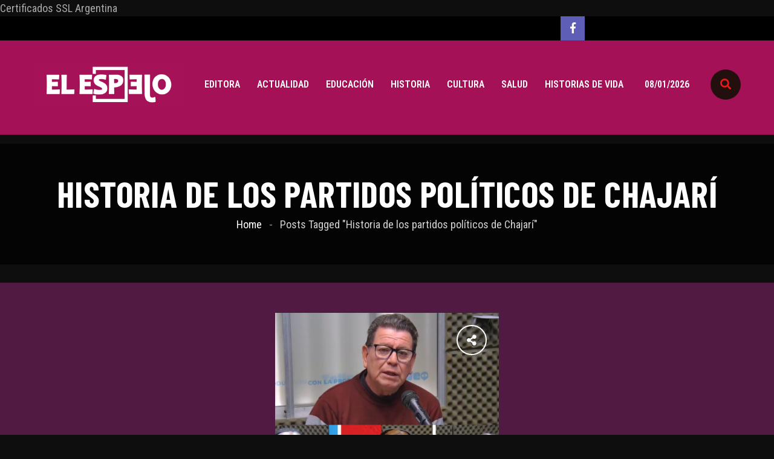

--- FILE ---
content_type: text/html; charset=UTF-8
request_url: https://www.elespejorevista.com.ar/tag/historia-de-los-partidos-politicos-de-chajari/
body_size: 10765
content:
<!DOCTYPE html>
<html lang="es-AR" prefix="og: http://ogp.me/ns# fb: http://ogp.me/ns/fb#" >
<head>

    <meta charset="UTF-8">
    <meta http-equiv="X-UA-Compatible" content="IE=edge">
    <meta name="viewport" content="width=device-width, initial-scale=1, maximum-scale=1">
    <link rel="profile" href="http://gmpg.org/xfn/11">
        <title>Historia de los partidos políticos de Chajarí &#8211; El Espejo revista</title>
<meta name='robots' content='max-image-preview:large' />
<link rel='dns-prefetch' href='//fonts.googleapis.com' />
<link rel="alternate" type="application/rss+xml" title="El Espejo revista &raquo; Feed" href="https://www.elespejorevista.com.ar/feed/" />
<link rel="alternate" type="application/rss+xml" title="El Espejo revista &raquo; RSS de los comentarios" href="https://www.elespejorevista.com.ar/comments/feed/" />
<link rel="alternate" type="application/rss+xml" title="El Espejo revista &raquo; Historia de los partidos políticos de Chajarí RSS de la etiqueta" href="https://www.elespejorevista.com.ar/tag/historia-de-los-partidos-politicos-de-chajari/feed/" />
<style id='wp-img-auto-sizes-contain-inline-css'>
img:is([sizes=auto i],[sizes^="auto," i]){contain-intrinsic-size:3000px 1500px}
/*# sourceURL=wp-img-auto-sizes-contain-inline-css */
</style>
<style id='wp-emoji-styles-inline-css'>

	img.wp-smiley, img.emoji {
		display: inline !important;
		border: none !important;
		box-shadow: none !important;
		height: 1em !important;
		width: 1em !important;
		margin: 0 0.07em !important;
		vertical-align: -0.1em !important;
		background: none !important;
		padding: 0 !important;
	}
/*# sourceURL=wp-emoji-styles-inline-css */
</style>
<link rel='stylesheet' id='wp-block-library-css' href='https://www.elespejorevista.com.ar/wp-includes/css/dist/block-library/style.min.css?ver=6.9' media='all' />
<style id='wp-block-library-theme-inline-css'>
.wp-block-audio :where(figcaption){color:#555;font-size:13px;text-align:center}.is-dark-theme .wp-block-audio :where(figcaption){color:#ffffffa6}.wp-block-audio{margin:0 0 1em}.wp-block-code{border:1px solid #ccc;border-radius:4px;font-family:Menlo,Consolas,monaco,monospace;padding:.8em 1em}.wp-block-embed :where(figcaption){color:#555;font-size:13px;text-align:center}.is-dark-theme .wp-block-embed :where(figcaption){color:#ffffffa6}.wp-block-embed{margin:0 0 1em}.blocks-gallery-caption{color:#555;font-size:13px;text-align:center}.is-dark-theme .blocks-gallery-caption{color:#ffffffa6}:root :where(.wp-block-image figcaption){color:#555;font-size:13px;text-align:center}.is-dark-theme :root :where(.wp-block-image figcaption){color:#ffffffa6}.wp-block-image{margin:0 0 1em}.wp-block-pullquote{border-bottom:4px solid;border-top:4px solid;color:currentColor;margin-bottom:1.75em}.wp-block-pullquote :where(cite),.wp-block-pullquote :where(footer),.wp-block-pullquote__citation{color:currentColor;font-size:.8125em;font-style:normal;text-transform:uppercase}.wp-block-quote{border-left:.25em solid;margin:0 0 1.75em;padding-left:1em}.wp-block-quote cite,.wp-block-quote footer{color:currentColor;font-size:.8125em;font-style:normal;position:relative}.wp-block-quote:where(.has-text-align-right){border-left:none;border-right:.25em solid;padding-left:0;padding-right:1em}.wp-block-quote:where(.has-text-align-center){border:none;padding-left:0}.wp-block-quote.is-large,.wp-block-quote.is-style-large,.wp-block-quote:where(.is-style-plain){border:none}.wp-block-search .wp-block-search__label{font-weight:700}.wp-block-search__button{border:1px solid #ccc;padding:.375em .625em}:where(.wp-block-group.has-background){padding:1.25em 2.375em}.wp-block-separator.has-css-opacity{opacity:.4}.wp-block-separator{border:none;border-bottom:2px solid;margin-left:auto;margin-right:auto}.wp-block-separator.has-alpha-channel-opacity{opacity:1}.wp-block-separator:not(.is-style-wide):not(.is-style-dots){width:100px}.wp-block-separator.has-background:not(.is-style-dots){border-bottom:none;height:1px}.wp-block-separator.has-background:not(.is-style-wide):not(.is-style-dots){height:2px}.wp-block-table{margin:0 0 1em}.wp-block-table td,.wp-block-table th{word-break:normal}.wp-block-table :where(figcaption){color:#555;font-size:13px;text-align:center}.is-dark-theme .wp-block-table :where(figcaption){color:#ffffffa6}.wp-block-video :where(figcaption){color:#555;font-size:13px;text-align:center}.is-dark-theme .wp-block-video :where(figcaption){color:#ffffffa6}.wp-block-video{margin:0 0 1em}:root :where(.wp-block-template-part.has-background){margin-bottom:0;margin-top:0;padding:1.25em 2.375em}
/*# sourceURL=/wp-includes/css/dist/block-library/theme.min.css */
</style>
<style id='classic-theme-styles-inline-css'>
/*! This file is auto-generated */
.wp-block-button__link{color:#fff;background-color:#32373c;border-radius:9999px;box-shadow:none;text-decoration:none;padding:calc(.667em + 2px) calc(1.333em + 2px);font-size:1.125em}.wp-block-file__button{background:#32373c;color:#fff;text-decoration:none}
/*# sourceURL=/wp-includes/css/classic-themes.min.css */
</style>
<style id='global-styles-inline-css'>
:root{--wp--preset--aspect-ratio--square: 1;--wp--preset--aspect-ratio--4-3: 4/3;--wp--preset--aspect-ratio--3-4: 3/4;--wp--preset--aspect-ratio--3-2: 3/2;--wp--preset--aspect-ratio--2-3: 2/3;--wp--preset--aspect-ratio--16-9: 16/9;--wp--preset--aspect-ratio--9-16: 9/16;--wp--preset--color--black: #000000;--wp--preset--color--cyan-bluish-gray: #abb8c3;--wp--preset--color--white: #ffffff;--wp--preset--color--pale-pink: #f78da7;--wp--preset--color--vivid-red: #cf2e2e;--wp--preset--color--luminous-vivid-orange: #ff6900;--wp--preset--color--luminous-vivid-amber: #fcb900;--wp--preset--color--light-green-cyan: #7bdcb5;--wp--preset--color--vivid-green-cyan: #00d084;--wp--preset--color--pale-cyan-blue: #8ed1fc;--wp--preset--color--vivid-cyan-blue: #0693e3;--wp--preset--color--vivid-purple: #9b51e0;--wp--preset--gradient--vivid-cyan-blue-to-vivid-purple: linear-gradient(135deg,rgb(6,147,227) 0%,rgb(155,81,224) 100%);--wp--preset--gradient--light-green-cyan-to-vivid-green-cyan: linear-gradient(135deg,rgb(122,220,180) 0%,rgb(0,208,130) 100%);--wp--preset--gradient--luminous-vivid-amber-to-luminous-vivid-orange: linear-gradient(135deg,rgb(252,185,0) 0%,rgb(255,105,0) 100%);--wp--preset--gradient--luminous-vivid-orange-to-vivid-red: linear-gradient(135deg,rgb(255,105,0) 0%,rgb(207,46,46) 100%);--wp--preset--gradient--very-light-gray-to-cyan-bluish-gray: linear-gradient(135deg,rgb(238,238,238) 0%,rgb(169,184,195) 100%);--wp--preset--gradient--cool-to-warm-spectrum: linear-gradient(135deg,rgb(74,234,220) 0%,rgb(151,120,209) 20%,rgb(207,42,186) 40%,rgb(238,44,130) 60%,rgb(251,105,98) 80%,rgb(254,248,76) 100%);--wp--preset--gradient--blush-light-purple: linear-gradient(135deg,rgb(255,206,236) 0%,rgb(152,150,240) 100%);--wp--preset--gradient--blush-bordeaux: linear-gradient(135deg,rgb(254,205,165) 0%,rgb(254,45,45) 50%,rgb(107,0,62) 100%);--wp--preset--gradient--luminous-dusk: linear-gradient(135deg,rgb(255,203,112) 0%,rgb(199,81,192) 50%,rgb(65,88,208) 100%);--wp--preset--gradient--pale-ocean: linear-gradient(135deg,rgb(255,245,203) 0%,rgb(182,227,212) 50%,rgb(51,167,181) 100%);--wp--preset--gradient--electric-grass: linear-gradient(135deg,rgb(202,248,128) 0%,rgb(113,206,126) 100%);--wp--preset--gradient--midnight: linear-gradient(135deg,rgb(2,3,129) 0%,rgb(40,116,252) 100%);--wp--preset--font-size--small: 12px;--wp--preset--font-size--medium: 20px;--wp--preset--font-size--large: 36px;--wp--preset--font-size--x-large: 42px;--wp--preset--font-size--regular: 16px;--wp--preset--font-size--larger: 50px;--wp--preset--spacing--20: 0.44rem;--wp--preset--spacing--30: 0.67rem;--wp--preset--spacing--40: 1rem;--wp--preset--spacing--50: 1.5rem;--wp--preset--spacing--60: 2.25rem;--wp--preset--spacing--70: 3.38rem;--wp--preset--spacing--80: 5.06rem;--wp--preset--shadow--natural: 6px 6px 9px rgba(0, 0, 0, 0.2);--wp--preset--shadow--deep: 12px 12px 50px rgba(0, 0, 0, 0.4);--wp--preset--shadow--sharp: 6px 6px 0px rgba(0, 0, 0, 0.2);--wp--preset--shadow--outlined: 6px 6px 0px -3px rgb(255, 255, 255), 6px 6px rgb(0, 0, 0);--wp--preset--shadow--crisp: 6px 6px 0px rgb(0, 0, 0);}:where(.is-layout-flex){gap: 0.5em;}:where(.is-layout-grid){gap: 0.5em;}body .is-layout-flex{display: flex;}.is-layout-flex{flex-wrap: wrap;align-items: center;}.is-layout-flex > :is(*, div){margin: 0;}body .is-layout-grid{display: grid;}.is-layout-grid > :is(*, div){margin: 0;}:where(.wp-block-columns.is-layout-flex){gap: 2em;}:where(.wp-block-columns.is-layout-grid){gap: 2em;}:where(.wp-block-post-template.is-layout-flex){gap: 1.25em;}:where(.wp-block-post-template.is-layout-grid){gap: 1.25em;}.has-black-color{color: var(--wp--preset--color--black) !important;}.has-cyan-bluish-gray-color{color: var(--wp--preset--color--cyan-bluish-gray) !important;}.has-white-color{color: var(--wp--preset--color--white) !important;}.has-pale-pink-color{color: var(--wp--preset--color--pale-pink) !important;}.has-vivid-red-color{color: var(--wp--preset--color--vivid-red) !important;}.has-luminous-vivid-orange-color{color: var(--wp--preset--color--luminous-vivid-orange) !important;}.has-luminous-vivid-amber-color{color: var(--wp--preset--color--luminous-vivid-amber) !important;}.has-light-green-cyan-color{color: var(--wp--preset--color--light-green-cyan) !important;}.has-vivid-green-cyan-color{color: var(--wp--preset--color--vivid-green-cyan) !important;}.has-pale-cyan-blue-color{color: var(--wp--preset--color--pale-cyan-blue) !important;}.has-vivid-cyan-blue-color{color: var(--wp--preset--color--vivid-cyan-blue) !important;}.has-vivid-purple-color{color: var(--wp--preset--color--vivid-purple) !important;}.has-black-background-color{background-color: var(--wp--preset--color--black) !important;}.has-cyan-bluish-gray-background-color{background-color: var(--wp--preset--color--cyan-bluish-gray) !important;}.has-white-background-color{background-color: var(--wp--preset--color--white) !important;}.has-pale-pink-background-color{background-color: var(--wp--preset--color--pale-pink) !important;}.has-vivid-red-background-color{background-color: var(--wp--preset--color--vivid-red) !important;}.has-luminous-vivid-orange-background-color{background-color: var(--wp--preset--color--luminous-vivid-orange) !important;}.has-luminous-vivid-amber-background-color{background-color: var(--wp--preset--color--luminous-vivid-amber) !important;}.has-light-green-cyan-background-color{background-color: var(--wp--preset--color--light-green-cyan) !important;}.has-vivid-green-cyan-background-color{background-color: var(--wp--preset--color--vivid-green-cyan) !important;}.has-pale-cyan-blue-background-color{background-color: var(--wp--preset--color--pale-cyan-blue) !important;}.has-vivid-cyan-blue-background-color{background-color: var(--wp--preset--color--vivid-cyan-blue) !important;}.has-vivid-purple-background-color{background-color: var(--wp--preset--color--vivid-purple) !important;}.has-black-border-color{border-color: var(--wp--preset--color--black) !important;}.has-cyan-bluish-gray-border-color{border-color: var(--wp--preset--color--cyan-bluish-gray) !important;}.has-white-border-color{border-color: var(--wp--preset--color--white) !important;}.has-pale-pink-border-color{border-color: var(--wp--preset--color--pale-pink) !important;}.has-vivid-red-border-color{border-color: var(--wp--preset--color--vivid-red) !important;}.has-luminous-vivid-orange-border-color{border-color: var(--wp--preset--color--luminous-vivid-orange) !important;}.has-luminous-vivid-amber-border-color{border-color: var(--wp--preset--color--luminous-vivid-amber) !important;}.has-light-green-cyan-border-color{border-color: var(--wp--preset--color--light-green-cyan) !important;}.has-vivid-green-cyan-border-color{border-color: var(--wp--preset--color--vivid-green-cyan) !important;}.has-pale-cyan-blue-border-color{border-color: var(--wp--preset--color--pale-cyan-blue) !important;}.has-vivid-cyan-blue-border-color{border-color: var(--wp--preset--color--vivid-cyan-blue) !important;}.has-vivid-purple-border-color{border-color: var(--wp--preset--color--vivid-purple) !important;}.has-vivid-cyan-blue-to-vivid-purple-gradient-background{background: var(--wp--preset--gradient--vivid-cyan-blue-to-vivid-purple) !important;}.has-light-green-cyan-to-vivid-green-cyan-gradient-background{background: var(--wp--preset--gradient--light-green-cyan-to-vivid-green-cyan) !important;}.has-luminous-vivid-amber-to-luminous-vivid-orange-gradient-background{background: var(--wp--preset--gradient--luminous-vivid-amber-to-luminous-vivid-orange) !important;}.has-luminous-vivid-orange-to-vivid-red-gradient-background{background: var(--wp--preset--gradient--luminous-vivid-orange-to-vivid-red) !important;}.has-very-light-gray-to-cyan-bluish-gray-gradient-background{background: var(--wp--preset--gradient--very-light-gray-to-cyan-bluish-gray) !important;}.has-cool-to-warm-spectrum-gradient-background{background: var(--wp--preset--gradient--cool-to-warm-spectrum) !important;}.has-blush-light-purple-gradient-background{background: var(--wp--preset--gradient--blush-light-purple) !important;}.has-blush-bordeaux-gradient-background{background: var(--wp--preset--gradient--blush-bordeaux) !important;}.has-luminous-dusk-gradient-background{background: var(--wp--preset--gradient--luminous-dusk) !important;}.has-pale-ocean-gradient-background{background: var(--wp--preset--gradient--pale-ocean) !important;}.has-electric-grass-gradient-background{background: var(--wp--preset--gradient--electric-grass) !important;}.has-midnight-gradient-background{background: var(--wp--preset--gradient--midnight) !important;}.has-small-font-size{font-size: var(--wp--preset--font-size--small) !important;}.has-medium-font-size{font-size: var(--wp--preset--font-size--medium) !important;}.has-large-font-size{font-size: var(--wp--preset--font-size--large) !important;}.has-x-large-font-size{font-size: var(--wp--preset--font-size--x-large) !important;}
:where(.wp-block-post-template.is-layout-flex){gap: 1.25em;}:where(.wp-block-post-template.is-layout-grid){gap: 1.25em;}
:where(.wp-block-term-template.is-layout-flex){gap: 1.25em;}:where(.wp-block-term-template.is-layout-grid){gap: 1.25em;}
:where(.wp-block-columns.is-layout-flex){gap: 2em;}:where(.wp-block-columns.is-layout-grid){gap: 2em;}
:root :where(.wp-block-pullquote){font-size: 1.5em;line-height: 1.6;}
/*# sourceURL=global-styles-inline-css */
</style>
<link rel='stylesheet' id='bootstrap-css' href='https://www.elespejorevista.com.ar/wp-content/themes/snowdrop/assets/css/bootstrap.min.css?ver=6.9' media='all' />
<link rel='stylesheet' id='font-awesome-5-all-css' href='https://www.elespejorevista.com.ar/wp-content/themes/snowdrop/assets/css/fontawesome-all.css?ver=6.9' media='all' />
<link rel='stylesheet' id='magnific-popup-css' href='https://www.elespejorevista.com.ar/wp-content/themes/snowdrop/assets/css/magnific-popup.css?ver=6.9' media='all' />
<link rel='stylesheet' id='slick-css' href='https://www.elespejorevista.com.ar/wp-content/themes/snowdrop/assets/css/slick.css?ver=6.9' media='all' />
<link rel='stylesheet' id='animate-css' href='https://www.elespejorevista.com.ar/wp-content/themes/snowdrop/assets/css/animate.min.css?ver=6.9' media='all' />
<link rel='stylesheet' id='snowdrop-default-css' href='https://www.elespejorevista.com.ar/wp-content/themes/snowdrop/assets/css/default.css?ver=6.9' media='all' />
<link rel='stylesheet' id='snowdrop-style-css' href='https://www.elespejorevista.com.ar/wp-content/themes/snowdrop/assets/css/style.css?ver=6.9' media='all' />
<link rel='stylesheet' id='snowdrop-main-style-css' href='https://www.elespejorevista.com.ar/wp-content/themes/snowdrop-child/style.css?ver=6.9' media='all' />
<style id='snowdrop-main-style-inline-css'>
body{font-family:Roboto Condensed;color:#666666}h1,h2,h3,h4,h5,h6{color:#404040}body{font-size:18px}h1,h2,h3,h4,h5,h6{font-family:Barlow Condensed}.navigation .mainmenu >li >a{font-family:Barlow Condensed}.more-link{font-family:Barlow Condensed}h1{font-size:48px}h2{font-size:36px}h3{font-size:28px}h4{font-size:22px}h5{font-size:18px}h6{font-size:16px}.form-controller,.form-control{font-family:Roboto Condensed}.posts-loadmore a,.btn,.button,.added_to_cart.wc-forward{font-family:Barlow Condensed}button{background:#ea7026}.highlights-area .highlights-item .highlights-content i{background:#ea7026}.section-title .title::before{background:#ea7026}.section-title .title::after{border-top-color:#ea7026}.featured-news-item .item{background:#ea7026}.featured-news-area .featured-news-thumb .featured-news-thumb-content .featured-info{background:#ea7026}.video-area .video-area-item .video-item .item a{background:#ea7026}.video-area .video-area-item .video-item .item a::before{background:#ea7026}.video-area .video-area-item .video-item .item a::after{background:#ea7026}.footer-area .footer-item-1 .footer-content ul li span{color:#ea7026}.footer-newsletter .newsletter-flex .newsletter-title .title i{color:#ea7026}.copyright-text p span,.copyright-text a span{color:#ea7026}.go-top-wrap .go-top-btn{background:#ea7026}.go-top-area .go-top::before,.go-top-wrap .go-top-btn::after{background:#ea7026}.header-headline .headline-slide .item p span{color:#ea7026}.header-menu ul li:hover >a,.header-menu ul >li >a:hover,.header-menu ul >li >a.active{color:rgba(234,112,38,0.75)}.news-item .news-item-content >span{color:#ea7026}.main-btn:hover{color:#ea7026 !important}.main-btn:hover{border-color:#ea7026 !important}.instagram-flex .instagram-item .instagram-content{border-color:#ea7026}.header-area.header-2-area.header-3-area .header-point .header-menu ul li >a.active{color:#ea7026}.news-3-area .news-content .news-info span{background:#ea7026}.news-sidebar .news-update-btn ul li a.active{background:#ea7026}.news-sidebar-subscribe .news-sidebar-subscribe-content .input-box button{background:#ea7026}.news-sidebar-subscribe .news-sidebar-subscribe-content .input-box button{border-color:#ea7026}.video-2-area .video-overlay .icon i{color:#ea7026}.header-area.header-4-area .header-menu ul li a:hover,.header-area.header-4-area .header-menu ul li a.active{color:#ea7026}.banner-area .banner-content >span{color:#ea7026}.banner-slide .slick-dots li.slick-active button{color:#ea7026}.blog-details-area .blog-share .blog-share-tag ul li:first-child{color:#ea7026}.blog-details-area .blog-author .blog-author-item .title span{color:#ea7026}.blog-details-area .blog-comments .blog-comments-item .title span{color:#ea7026}.blog-details-area .blog-comments .blog-comments-item >a{color:#ea7026}.logged-in-as a,.blog-comments-item a{color:#ea7026}.blog-details-area form.blog-comments-input .main-btn.main-btn-2{background:#ea7026}.blog-details-area form.blog-comments-input .main-btn.main-btn-2{border-color:#ea7026}.entry-content a{color:#ea7026}a:focus,a:hover{color:#ea7026}.widget.widget_search .input-box button{border-color:#ea7026}.sidebar-block >.widget h4.widget-title:before{background:#ea7026}.widget.widget_categories .cat-item span.color{color:#ea7026}.widget.widget_categories .cat-item::before{background:#ea7026}.widget.widget_categories >ul >li:last-child::after{background:#ea7026}.pagination-link >li.active a{background:#ea7026}.posts-loadmore a:hover{border-color:#ea7026}.posts-loadmore a:hover{color:#ea7026}.widget_search .input-box button{border-color:#ea7026}section.error-page-block .error-title-mains{color:#ea7026}.custom-pagination-snowdrop .page-numbers >li >span{background:#ea7026}.custom-pagination-snowdrop .page-numbers >li:hover >a{background:#ea7026}
/*# sourceURL=snowdrop-main-style-inline-css */
</style>
<link rel='stylesheet' id='snowdrop-google-font-roboto-condensed-css' href='https://fonts.googleapis.com/css?family=Roboto+Condensed%3A200%2C300%2C400%2C500%2C600%2C700%2C800&#038;subset=latin&#038;ver=6.9' media='all' />
<link rel='stylesheet' id='snowdrop-google-font-barlow-condensed-css' href='https://fonts.googleapis.com/css?family=Barlow+Condensed%3A200%2C300%2C400%2C500%2C600%2C700%2C800&#038;subset=latin&#038;ver=6.9' media='all' />
<link rel='stylesheet' id='parent-style-css' href='https://www.elespejorevista.com.ar/wp-content/themes/snowdrop/style.css?ver=6.9' media='all' />
<link rel='stylesheet' id='child-style-css' href='https://www.elespejorevista.com.ar/wp-content/themes/snowdrop-child/style.css?ver=6.9' media='all' />
<script src="https://www.elespejorevista.com.ar/wp-includes/js/jquery/jquery.min.js?ver=3.7.1" id="jquery-core-js"></script>
<script src="https://www.elespejorevista.com.ar/wp-includes/js/jquery/jquery-migrate.min.js?ver=3.4.1" id="jquery-migrate-js"></script>
<link rel="https://api.w.org/" href="https://www.elespejorevista.com.ar/wp-json/" /><link rel="alternate" title="JSON" type="application/json" href="https://www.elespejorevista.com.ar/wp-json/wp/v2/tags/279" /><link rel="EditURI" type="application/rsd+xml" title="RSD" href="https://www.elespejorevista.com.ar/xmlrpc.php?rsd" />
<meta name="generator" content="WordPress 6.9" />
<style type='text/css'> .ae_data .elementor-editor-element-setting {
            display:none !important;
            }
            </style><style id="mystickymenu" type="text/css">#mysticky-nav { width:100%; position: static; height: auto !important; }#mysticky-nav.wrapfixed { position:fixed; left: 0px; margin-top:0px;  z-index: 10000; -webkit-transition: 0.3s; -moz-transition: 0.3s; -o-transition: 0.3s; transition: 0.3s; -ms-filter:"progid:DXImageTransform.Microsoft.Alpha(Opacity=100)"; filter: alpha(opacity=100); opacity:1; background-color: #161616;}#mysticky-nav.wrapfixed .myfixed{ background-color: #161616; position: relative;top: auto;left: auto;right: auto;}#mysticky-nav .myfixed { margin:0 auto; float:none; border:0px; background:none; max-width:100%; }</style>			<style type="text/css">
																															</style>
			<meta name="generator" content="Elementor 3.34.1; features: additional_custom_breakpoints; settings: css_print_method-external, google_font-enabled, font_display-auto">
			<style>
				.e-con.e-parent:nth-of-type(n+4):not(.e-lazyloaded):not(.e-no-lazyload),
				.e-con.e-parent:nth-of-type(n+4):not(.e-lazyloaded):not(.e-no-lazyload) * {
					background-image: none !important;
				}
				@media screen and (max-height: 1024px) {
					.e-con.e-parent:nth-of-type(n+3):not(.e-lazyloaded):not(.e-no-lazyload),
					.e-con.e-parent:nth-of-type(n+3):not(.e-lazyloaded):not(.e-no-lazyload) * {
						background-image: none !important;
					}
				}
				@media screen and (max-height: 640px) {
					.e-con.e-parent:nth-of-type(n+2):not(.e-lazyloaded):not(.e-no-lazyload),
					.e-con.e-parent:nth-of-type(n+2):not(.e-lazyloaded):not(.e-no-lazyload) * {
						background-image: none !important;
					}
				}
			</style>
			<link rel="icon" href="https://www.elespejorevista.com.ar/wp-content/uploads/2023/04/cropped-cropped-cropped-cropped-logo_Mesa-de-trabajo-1-32x32.png" sizes="32x32" />
<link rel="icon" href="https://www.elespejorevista.com.ar/wp-content/uploads/2023/04/cropped-cropped-cropped-cropped-logo_Mesa-de-trabajo-1-192x192.png" sizes="192x192" />
<link rel="apple-touch-icon" href="https://www.elespejorevista.com.ar/wp-content/uploads/2023/04/cropped-cropped-cropped-cropped-logo_Mesa-de-trabajo-1-180x180.png" />
<meta name="msapplication-TileImage" content="https://www.elespejorevista.com.ar/wp-content/uploads/2023/04/cropped-cropped-cropped-cropped-logo_Mesa-de-trabajo-1-270x270.png" />

<!-- START - Open Graph and Twitter Card Tags 3.3.7 -->
 <!-- Facebook Open Graph -->
  <meta property="og:site_name" content="El Espejo revista"/>
  <meta property="og:title" content="Historia de los partidos políticos de Chajarí"/>
  <meta property="og:url" content="https://www.elespejorevista.com.ar/tag/historia-de-los-partidos-politicos-de-chajari/"/>
  <meta property="og:description" content="El Espejo"/>
 <!-- Google+ / Schema.org -->
 <!-- Twitter Cards -->
  <meta name="twitter:title" content="Historia de los partidos políticos de Chajarí"/>
  <meta name="twitter:url" content="https://www.elespejorevista.com.ar/tag/historia-de-los-partidos-politicos-de-chajari/"/>
  <meta name="twitter:description" content="El Espejo"/>
  <meta name="twitter:card" content="summary_large_image"/>
 <!-- SEO -->
  <meta name="description" content="El Espejo"/>
  <meta name="publisher" content="El Espejo revista"/>
 <!-- Misc. tags -->
 <!-- is_tag -->
<!-- END - Open Graph and Twitter Card Tags 3.3.7 -->
	

    <script type="text/javascript">const tlJsHost = ((window.location.protocol == "https:") ? "https://secure.trust-provider.com/" : "http://www.trustlogo.com/"); document.write(unescape("<script src='" + tlJsHost + "trustlogo/javascript/trustlogo.js' type='text/javascript' %3E%3C/script%3E"));</script>
	<!-- Google tag (gtag.js) --> <script async src="https://www.googletagmanager.com/gtag/js?id=G-E2EVK3NV4X"></script> <script> window.dataLayer = window.dataLayer || []; function gtag(){dataLayer.push(arguments);} gtag('js', new Date()); gtag('config', 'G-E2EVK3NV4X'); </script>


</head>
<body class="archive tag tag-historia-de-los-partidos-politicos-de-chajari tag-279 custom-background wp-custom-logo wp-embed-responsive wp-theme-snowdrop wp-child-theme-snowdrop-child dark-bg elementor-default elementor-kit-5660">
    
    <script language="JavaScript" type="text/javascript">TrustLogo("https://micuenta.donweb.com/img/sectigo_positive_sm.png", "CL1", "none");</script><a href="https://donweb.com/es-ar/certificados-ssl" id="comodoTL" title="Certificados SSL Argentina">Certificados SSL Argentina</a> 

    <a class="skip-link screen-reader-text" href="#main">Skip to the content</a>
	<div class="snowdrop-body">
		<!--====== OFFCANVAS MOBILE MENU PART START ======-->

<div class="offcanvas-menu-wrapper">
    <div class="offcanvas-menu">
        <a class="close-mobile-menu" href="javascript:void(0)"><i class="fal fa-times"></i></a>
        <div class="mobile-menu pt-30">
                        <nav>
                <ul id="menu-uno" class="mainmenu"><li id="menu-item-4798" class="menu-item menu-item-type-post_type menu-item-object-page menu-item-4798"><a href="https://www.elespejorevista.com.ar/editora/">Editora</a></li>
<li id="menu-item-9" class="menu-item menu-item-type-taxonomy menu-item-object-category menu-item-9"><a href="https://www.elespejorevista.com.ar/category/actulidad/">Actualidad</a></li>
<li id="menu-item-10" class="menu-item menu-item-type-taxonomy menu-item-object-category menu-item-10"><a href="https://www.elespejorevista.com.ar/category/educacion/">Educación</a></li>
<li id="menu-item-11" class="menu-item menu-item-type-taxonomy menu-item-object-category menu-item-11"><a href="https://www.elespejorevista.com.ar/category/historia/">Historia</a></li>
<li id="menu-item-12" class="menu-item menu-item-type-taxonomy menu-item-object-category menu-item-12"><a href="https://www.elespejorevista.com.ar/category/cultura/">Cultura</a></li>
<li id="menu-item-13" class="menu-item menu-item-type-taxonomy menu-item-object-category menu-item-13"><a href="https://www.elespejorevista.com.ar/category/salud/">Salud</a></li>
<li id="menu-item-6598" class="menu-item menu-item-type-taxonomy menu-item-object-category menu-item-6598"><a href="https://www.elespejorevista.com.ar/category/historias-de-vida/">Historias de vida</a></li>
</ul>            </nav>
                    </div>
    </div> <!-- offcanvas menu -->
    <div class="overlay"></div>
</div>

<!--====== OFFCANVAS MOBILE MENU PART ENDS ======-->

<!--====== HEADER PART START  ======-->
<header class="header-area header-2-area pb-35">
    <div class="header-headline-area mb-25">
        <div class="container">
            <div class="row">
                <div class="col-lg-12">                    
                    <div class="header-headline d-flex align-items-center justify-content-between">
                                                <div class="headline-slide">
                                                    </div>
                    
                        <div class="header-social d-none d-lg-block">
                                                        <ul>
                                        
                <li><a href="https://www.facebook.com/El-Espejo-Claudia-Cagigas-1660131740917280/"><i class="fab fa-facebook-f"></i></a></li>
                   
                              
                         

                                        </ul>
                                                    </div>
                    </div>
                </div>
            </div>
        </div>
    </div>

    <div class="ing-menu-sticky container">
        <div class="row">
            <div class="col-lg-12">
                <div class="main-header d-flex justify-content-between align-items-center">
                    <div class="header-logo">
                        <!-- Site Branding --> 
                                                    <div class="site-branding">
                                <a href="https://www.elespejorevista.com.ar/" class="custom-logo-link" rel="home"><img fetchpriority="high" width="4500" height="1360" src="https://www.elespejorevista.com.ar/wp-content/uploads/2023/04/cropped-cropped-cropped-logo_Mesa-de-trabajo-1.png" class="custom-logo" alt="El Espejo revista" decoding="async" srcset="https://www.elespejorevista.com.ar/wp-content/uploads/2023/04/cropped-cropped-cropped-logo_Mesa-de-trabajo-1.png 4500w, https://www.elespejorevista.com.ar/wp-content/uploads/2023/04/cropped-cropped-cropped-logo_Mesa-de-trabajo-1-300x91.png 300w, https://www.elespejorevista.com.ar/wp-content/uploads/2023/04/cropped-cropped-cropped-logo_Mesa-de-trabajo-1-1024x309.png 1024w, https://www.elespejorevista.com.ar/wp-content/uploads/2023/04/cropped-cropped-cropped-logo_Mesa-de-trabajo-1-768x232.png 768w, https://www.elespejorevista.com.ar/wp-content/uploads/2023/04/cropped-cropped-cropped-logo_Mesa-de-trabajo-1-1536x464.png 1536w, https://www.elespejorevista.com.ar/wp-content/uploads/2023/04/cropped-cropped-cropped-logo_Mesa-de-trabajo-1-2048x619.png 2048w" sizes="(max-width: 4500px) 100vw, 4500px" /></a>                            </div><!--  /.site-branding -->
                                            </div>
                    <div class="header-menu text-center d-none d-lg-block">
                        <!-- Main Menu -->
                        <ul id="menu-uno-1" class="mainmenu"><li class="menu-item menu-item-type-post_type menu-item-object-page menu-item-4798"><a href="https://www.elespejorevista.com.ar/editora/">Editora</a></li>
<li class="menu-item menu-item-type-taxonomy menu-item-object-category menu-item-9"><a href="https://www.elespejorevista.com.ar/category/actulidad/">Actualidad</a></li>
<li class="menu-item menu-item-type-taxonomy menu-item-object-category menu-item-10"><a href="https://www.elespejorevista.com.ar/category/educacion/">Educación</a></li>
<li class="menu-item menu-item-type-taxonomy menu-item-object-category menu-item-11"><a href="https://www.elespejorevista.com.ar/category/historia/">Historia</a></li>
<li class="menu-item menu-item-type-taxonomy menu-item-object-category menu-item-12"><a href="https://www.elespejorevista.com.ar/category/cultura/">Cultura</a></li>
<li class="menu-item menu-item-type-taxonomy menu-item-object-category menu-item-13"><a href="https://www.elespejorevista.com.ar/category/salud/">Salud</a></li>
<li class="menu-item menu-item-type-taxonomy menu-item-object-category menu-item-6598"><a href="https://www.elespejorevista.com.ar/category/historias-de-vida/">Historias de vida</a></li>
</ul>                    </div>
                    <div class="header-sub">
                        <ul>
                            <li class="ing-fecha">
                                08/01/2026                            </li>   
                            <li>
                                <a href="#"><i class="fas fa-search"></i></a>
                                <ul class="sub-menu">
                                    <li>
                                        <div class="header-search">
                                            <form action="https://www.elespejorevista.com.ar/" method="get" class="searchform">
	<div class="input-box">
	    <input type="search" name="s" placeholder="Buscar&hellip;" required="required" value="">
	    <button type="submit"><i class="fal fa-search"></i></button>
	</div>
</form>                                        </div>
                                    </li>
                                </ul>
                            </li>
                        </ul>
                    </div>
                    <div class="header-toggler d-block d-lg-none">
                        <i class="fas fa-bars"></i>
                    </div>
                </div>
            </div>
        </div>
    </div>
</header> 
<!-- Hero Block
================================================== -->
<!--====== PART START ======-->
<div class="page-title-area bg_cover mt-15" style="background-image: url(https://sd-1130838-h00022.ferozo.net/wp-content/uploads/2020/05/cropped-32581.jpg);">
    <div class="container">
        <div class="row">
            <div class="col-lg-12">
                <div class="page-title-item text-center">
                                            <div class="pd-t-120 pd-b-120">
                        <h3 class="title"><span></span>Historia de los partidos políticos de Chajarí</h3>                        </div>
                    
                    <nav class="breadcrumbs" itemscope itemtype="http://schema.org/BreadcrumbList"><span itemprop="itemListElement" itemscope itemtype="http://schema.org/ListItem"><a class="breadcrumbs__link" href="https://www.elespejorevista.com.ar/" itemprop="item"><span itemprop="name">Home</span></a><meta itemprop="position" content="1" /></span><span class="breadcrumbs__separator"></span><span class="breadcrumbs__current">Posts Tagged &quot;Historia de los partidos políticos de Chajarí&quot;</span></nav><!-- .breadcrumbs -->                </div>
            </div>
        </div>
    </div>
</div> 
<!--====== PART ENDS ======-->

<!-- Blog Page Block
================================================== -->
<section class="news-area mt-30 mb-60" id="main">
    <div class="container">
        <div class="row justify-content-center">
                        <div class="col-lg-12">
                <div class="row justify-content-center">
                    
    <div class="col-lg-4 col-md-6 col-sm-9">
        <article id="post-7042" class="post-7042 post type-post status-publish format-standard has-post-thumbnail hentry category-historia category-politica tag-historia-de-los-partidos-politicos-de-chajari tag-justicialismo-en-chajari tag-radicalismo-en-chajari tag-socialismo-en-chajari post_priority-general">
            <div class="news-item mt-50">
                                <div class="news-item-thumb">
                    <a href="https://www.elespejorevista.com.ar/apuntes-sobre-el-origen-de-los-partidos-politicos-en-chajari/">
                    <img width="370" height="350" src="https://www.elespejorevista.com.ar/wp-content/uploads/2023/11/Pelayo-Duarte-Ciciliani-1-370x350.png" class="attachment-snowdrop-370x350 size-snowdrop-370x350 wp-post-image" alt="" decoding="async" />                    </a>
                                        <div class="share-item">
                        <span class="fas fa-share-alt"></span>
                        	<ul>
	    <li><a class="social-share-url" rel="nofollow" title="Share on Linkedin" href="https://www.linkedin.com/shareArticle?mini=true&url=https://www.elespejorevista.com.ar/apuntes-sobre-el-origen-de-los-partidos-politicos-en-chajari/"><i class="fab fa-linkedin-in"></i></a></li>
	    <li><a class="social-share-url" rel="nofollow" title="Share on GooglePlus" href="https://plus.google.com/share?url=https://www.elespejorevista.com.ar/apuntes-sobre-el-origen-de-los-partidos-politicos-en-chajari/"><i class="fab fa-google-plus-g"></i></a></li>
	    <li><a class="social-share-url" rel="nofollow" title="Share on Twitter" href="https://twitter.com/home?status=https://www.elespejorevista.com.ar/apuntes-sobre-el-origen-de-los-partidos-politicos-en-chajari/"><i class="fab fa-twitter"></i></a></li>
	    <li><a class="social-share-url" rel="nofollow" title="Share on Facebook" href="https://www.facebook.com/sharer/sharer.php?u=https://www.elespejorevista.com.ar/apuntes-sobre-el-origen-de-los-partidos-politicos-en-chajari/"><i class="fab fa-facebook-f"></i></a></li>
	</ul>
                        </div>
                                    </div>
                
                <div class="news-item-content">
                    <span>14 noviembre, 2023</span>
                    <h3 class="title"><a href="https://www.elespejorevista.com.ar/apuntes-sobre-el-origen-de-los-partidos-politicos-en-chajari/" rel="bookmark">Apuntes sobre el origen de los partidos políticos en Chajarí</a></h3>                    <div class="author-item-sub">
                        <ul>
                                                        <li><i class="fas fa-eye"></i> 3.4k</li>
                                                        <li><i class="fas fa-pen"></i> 0</li>
                        </ul>
                                                <span><i class="fab fa-gripfire"></i> 43</span>
                                            </div>
                </div>
            </div>
        </article><!--  /.post -->
    </div>
                </div>

                <div class="row">
                    <div class="col-md-12">
                                            </div><!--  /.col-md-12 -->
                </div><!--  /.row -->

            </div>
    
                    </div>
    </div>
</section> 
    	<!--====== FOOTER PART START ======-->
<footer class="footer-area bg_cover with-widget" style="background-image: url();">
    <div class="container">
        <div class="row justify-content-center">
            <div class="col-lg-2 col-md-6">
                            </div>
            <div class="col-lg-8 col-md-6">
                                    <div class="sidebar-block">
                        <div id="text-8" class="footer-item-2 mt-75 clearfix widget_text "><div class="footer-title"><h4 class="title">SOBRE EL ESPEJO REVISTA</h4></div>			<div class="textwidget"><p>El ESPEJO REVISTA VIRTUAL aborda aspectos que trascienden el quehacer periodístico diario. Es un reservorio cultural donde encontrarás historias de vida, pero también miradas interdisciplinarias que tienen que ver con la totalidad del SER y su entorno.</p>
<ul>
<li><strong style="color: #ea7026;">E-mail</strong> : <a href="mailto:claudiacagigas@yahoo.com.ar">claudiacagigas@yahoo.com.ar</a></li>
</ul>
</div>
		</div>                    </div><!-- /.sidebar-items -->
                            </div>
            <div class="col-lg-2 col-md-6">
                            </div>
        </div>
    </div>

        <div class="copyright-text text-center">
        <p>© Copyright <span>Ingenio Solutions</span> 2020. All Right Reserved</p>
    </div>
</footer> 

<!--====== FOOTER PART ENDS ======-->

<!--====== GO TO TOP PART START ======-->

<div class="go-top-area">
    <div class="go-top-wrap">
        <div class="go-top-btn-wrap">
            <div class="go-top go-top-btn">
                <i class="fa fa-angle-double-up"></i>
                <i class="fa fa-angle-double-up"></i>
            </div>
        </div>
    </div>
</div>
<!--====== GO TO TOP PART ENDS ======-->    </div>
    <script type="speculationrules">
{"prefetch":[{"source":"document","where":{"and":[{"href_matches":"/*"},{"not":{"href_matches":["/wp-*.php","/wp-admin/*","/wp-content/uploads/*","/wp-content/*","/wp-content/plugins/*","/wp-content/themes/snowdrop-child/*","/wp-content/themes/snowdrop/*","/*\\?(.+)"]}},{"not":{"selector_matches":"a[rel~=\"nofollow\"]"}},{"not":{"selector_matches":".no-prefetch, .no-prefetch a"}}]},"eagerness":"conservative"}]}
</script>
			<script>
				const lazyloadRunObserver = () => {
					const lazyloadBackgrounds = document.querySelectorAll( `.e-con.e-parent:not(.e-lazyloaded)` );
					const lazyloadBackgroundObserver = new IntersectionObserver( ( entries ) => {
						entries.forEach( ( entry ) => {
							if ( entry.isIntersecting ) {
								let lazyloadBackground = entry.target;
								if( lazyloadBackground ) {
									lazyloadBackground.classList.add( 'e-lazyloaded' );
								}
								lazyloadBackgroundObserver.unobserve( entry.target );
							}
						});
					}, { rootMargin: '200px 0px 200px 0px' } );
					lazyloadBackgrounds.forEach( ( lazyloadBackground ) => {
						lazyloadBackgroundObserver.observe( lazyloadBackground );
					} );
				};
				const events = [
					'DOMContentLoaded',
					'elementor/lazyload/observe',
				];
				events.forEach( ( event ) => {
					document.addEventListener( event, lazyloadRunObserver );
				} );
			</script>
			<script src="https://www.elespejorevista.com.ar/wp-content/plugins/mystickymenu/js/morphext/morphext.min.js?ver=2.8.6" id="morphext-js-js" defer data-wp-strategy="defer"></script>
<script id="welcomebar-frontjs-js-extra">
var welcomebar_frontjs = {"ajaxurl":"https://www.elespejorevista.com.ar/wp-admin/admin-ajax.php","days":"Days","hours":"Hours","minutes":"Minutes","seconds":"Seconds","ajax_nonce":"20866a4876"};
//# sourceURL=welcomebar-frontjs-js-extra
</script>
<script src="https://www.elespejorevista.com.ar/wp-content/plugins/mystickymenu/js/welcomebar-front.min.js?ver=2.8.6" id="welcomebar-frontjs-js" defer data-wp-strategy="defer"></script>
<script src="https://www.elespejorevista.com.ar/wp-content/plugins/mystickymenu/js/detectmobilebrowser.min.js?ver=2.8.6" id="detectmobilebrowser-js" defer data-wp-strategy="defer"></script>
<script id="mystickymenu-js-extra">
var option = {"mystickyClass":".ing-menu-sticky","activationHeight":"0","disableWidth":"0","disableLargeWidth":"0","adminBar":"false","device_desktop":"1","device_mobile":"1","mystickyTransition":"slide","mysticky_disable_down":"false"};
//# sourceURL=mystickymenu-js-extra
</script>
<script src="https://www.elespejorevista.com.ar/wp-content/plugins/mystickymenu/js/mystickymenu.min.js?ver=2.8.6" id="mystickymenu-js" defer data-wp-strategy="defer"></script>
<script src="https://www.elespejorevista.com.ar/wp-content/themes/snowdrop/assets/js/popper.min.js?ver=6.9" id="popper-js"></script>
<script src="https://www.elespejorevista.com.ar/wp-content/themes/snowdrop/assets/js/bootstrap.min.js?ver=6.9" id="bootstrap-js"></script>
<script src="https://www.elespejorevista.com.ar/wp-content/themes/snowdrop/assets/js/isotope.pkgd.min.js?ver=6.9" id="isotope-js"></script>
<script src="https://www.elespejorevista.com.ar/wp-content/themes/snowdrop/assets/js/jquery.fitvids.min.js?ver=6.9" id="fitvids-js"></script>
<script src="https://www.elespejorevista.com.ar/wp-content/themes/snowdrop/assets/js/jquery.magnific-popup.min.js?ver=6.9" id="magnific-popup-js"></script>
<script src="https://www.elespejorevista.com.ar/wp-content/themes/snowdrop/assets/js/slick.min.js?ver=6.9" id="slick-js"></script>
<script src="https://www.elespejorevista.com.ar/wp-includes/js/imagesloaded.min.js?ver=5.0.0" id="imagesloaded-js"></script>
<script src="https://www.elespejorevista.com.ar/wp-includes/js/masonry.min.js?ver=4.2.2" id="masonry-js"></script>
<script id="snowdrop-main-js-extra">
var snowdrop = {"ajaxurl":"https://www.elespejorevista.com.ar/wp-admin/admin-ajax.php","please_wait_text":"Please wait...","no_more_post_text":"No More Posts","no_more_post_to_load_text":"No More Posts To Load","load_more_post_text":"Load More Posts"};
//# sourceURL=snowdrop-main-js-extra
</script>
<script src="https://www.elespejorevista.com.ar/wp-content/themes/snowdrop/assets/js/main.js?ver=6.9" id="snowdrop-main-js"></script>
<script id="wp-emoji-settings" type="application/json">
{"baseUrl":"https://s.w.org/images/core/emoji/17.0.2/72x72/","ext":".png","svgUrl":"https://s.w.org/images/core/emoji/17.0.2/svg/","svgExt":".svg","source":{"concatemoji":"https://www.elespejorevista.com.ar/wp-includes/js/wp-emoji-release.min.js?ver=6.9"}}
</script>
<script type="module">
/*! This file is auto-generated */
const a=JSON.parse(document.getElementById("wp-emoji-settings").textContent),o=(window._wpemojiSettings=a,"wpEmojiSettingsSupports"),s=["flag","emoji"];function i(e){try{var t={supportTests:e,timestamp:(new Date).valueOf()};sessionStorage.setItem(o,JSON.stringify(t))}catch(e){}}function c(e,t,n){e.clearRect(0,0,e.canvas.width,e.canvas.height),e.fillText(t,0,0);t=new Uint32Array(e.getImageData(0,0,e.canvas.width,e.canvas.height).data);e.clearRect(0,0,e.canvas.width,e.canvas.height),e.fillText(n,0,0);const a=new Uint32Array(e.getImageData(0,0,e.canvas.width,e.canvas.height).data);return t.every((e,t)=>e===a[t])}function p(e,t){e.clearRect(0,0,e.canvas.width,e.canvas.height),e.fillText(t,0,0);var n=e.getImageData(16,16,1,1);for(let e=0;e<n.data.length;e++)if(0!==n.data[e])return!1;return!0}function u(e,t,n,a){switch(t){case"flag":return n(e,"\ud83c\udff3\ufe0f\u200d\u26a7\ufe0f","\ud83c\udff3\ufe0f\u200b\u26a7\ufe0f")?!1:!n(e,"\ud83c\udde8\ud83c\uddf6","\ud83c\udde8\u200b\ud83c\uddf6")&&!n(e,"\ud83c\udff4\udb40\udc67\udb40\udc62\udb40\udc65\udb40\udc6e\udb40\udc67\udb40\udc7f","\ud83c\udff4\u200b\udb40\udc67\u200b\udb40\udc62\u200b\udb40\udc65\u200b\udb40\udc6e\u200b\udb40\udc67\u200b\udb40\udc7f");case"emoji":return!a(e,"\ud83e\u1fac8")}return!1}function f(e,t,n,a){let r;const o=(r="undefined"!=typeof WorkerGlobalScope&&self instanceof WorkerGlobalScope?new OffscreenCanvas(300,150):document.createElement("canvas")).getContext("2d",{willReadFrequently:!0}),s=(o.textBaseline="top",o.font="600 32px Arial",{});return e.forEach(e=>{s[e]=t(o,e,n,a)}),s}function r(e){var t=document.createElement("script");t.src=e,t.defer=!0,document.head.appendChild(t)}a.supports={everything:!0,everythingExceptFlag:!0},new Promise(t=>{let n=function(){try{var e=JSON.parse(sessionStorage.getItem(o));if("object"==typeof e&&"number"==typeof e.timestamp&&(new Date).valueOf()<e.timestamp+604800&&"object"==typeof e.supportTests)return e.supportTests}catch(e){}return null}();if(!n){if("undefined"!=typeof Worker&&"undefined"!=typeof OffscreenCanvas&&"undefined"!=typeof URL&&URL.createObjectURL&&"undefined"!=typeof Blob)try{var e="postMessage("+f.toString()+"("+[JSON.stringify(s),u.toString(),c.toString(),p.toString()].join(",")+"));",a=new Blob([e],{type:"text/javascript"});const r=new Worker(URL.createObjectURL(a),{name:"wpTestEmojiSupports"});return void(r.onmessage=e=>{i(n=e.data),r.terminate(),t(n)})}catch(e){}i(n=f(s,u,c,p))}t(n)}).then(e=>{for(const n in e)a.supports[n]=e[n],a.supports.everything=a.supports.everything&&a.supports[n],"flag"!==n&&(a.supports.everythingExceptFlag=a.supports.everythingExceptFlag&&a.supports[n]);var t;a.supports.everythingExceptFlag=a.supports.everythingExceptFlag&&!a.supports.flag,a.supports.everything||((t=a.source||{}).concatemoji?r(t.concatemoji):t.wpemoji&&t.twemoji&&(r(t.twemoji),r(t.wpemoji)))});
//# sourceURL=https://www.elespejorevista.com.ar/wp-includes/js/wp-emoji-loader.min.js
</script>
</body>
</html>


--- FILE ---
content_type: text/css
request_url: https://www.elespejorevista.com.ar/wp-content/themes/snowdrop/assets/css/style.css?ver=6.9
body_size: 15893
content:
/*-----------------------------------------------------------------------------------

    Template Name: Snowdrop WordPress Theme
    Template URI: snowdrop.maxsify.com
    Description: Snowdrop-personal blog WordPress template
    Author: MAXSIFY
    Author URI: maxsify.com
    Version: 1.0

-----------------------------------------------------------------------------------

    CSS INDEX
    ===================

    01. Theme default CSS
	02. Header
    03. Hero
	04. Footer

-----------------------------------------------------------------------------------*/
/*===========================
    1. COMMON css 
===========================*/
body {
  font-family: "Barlow Condensed", sans-serif;
  font-weight: normal;
  font-style: normal;
  color: #666;
  overflow-x: hidden; }
  body.dark-bg {
    background: #0e0e0e; }

* {
  margin: 0;
  padding: 0;
  -webkit-box-sizing: border-box;
  -moz-box-sizing: border-box;
  box-sizing: border-box; }

img {
  max-width: 100%;
  height: auto; }

a:focus,
input:focus,
textarea:focus,
button:focus {
  text-decoration: none;
  outline: none; }

a:focus,
a:hover {
  text-decoration: none; }

i,
span,
a {
  display: inline-block; }

h1,
h2,
h3,
h4,
h5,
h6 {
  font-family: "Barlow Condensed", sans-serif;
  font-weight: 700;
  color: #404040;
  margin-top: 0px;
  margin-bottom: 0.5rem; }

h1 {
  font-size: 48px; }

h2 {
  font-size: 36px; }

h3 {
  font-size: 28px; }

h4 {
  font-size: 22px; }

h5 {
  font-size: 18px; }

h6 {
  font-size: 16px; }

ul, ol {
  margin: 0px;
  padding: 0px;
  list-style-type: none; }

p {
  font-size: 18px;
  font-weight: 400;
  line-height: 1.75;
  color: #666666;
  margin: 0px;
  font-family: "Roboto Condensed", sans-serif; }

.bg_cover {
  background-position: center center;
  background-size: cover;
  background-repeat: no-repeat;
  width: 100%;
  height: 100%; }

/*===== All Button Style =====*/
.main-btn {
  display: inline-block;
  font-weight: 700;
  text-align: center;
  white-space: nowrap;
  vertical-align: middle;
  -webkit-user-select: none;
  -moz-user-select: none;
  -ms-user-select: none;
  user-select: none;
  border: 1px solid #333;
  padding: 0 68px;
  font-size: 18px;
  line-height: 60px;
  border-radius: 0px;
  color: #333;
  cursor: pointer;
  z-index: 5;
  -webkit-transition: all 0.4s ease-out 0s;
  -moz-transition: all 0.4s ease-out 0s;
  -ms-transition: all 0.4s ease-out 0s;
  -o-transition: all 0.4s ease-out 0s;
  transition: all 0.4s ease-out 0s;
  background-color: transparent;
  text-transform: uppercase; }
  .main-btn:hover {
    background-color: transparent;
    color: #ea7026;
    border-color: #ea7026; }
  .main-btn.main-btn-2 {
    background-color: #fff;
    color: #ea7026;
    border-color: #ea7026; }
    .main-btn.main-btn-2:hover {
      background-color: #ea7026;
      border-color: #ea7026;
      color: #fff; }

/*===== section title Style =====*/
.section-title .title {
  font-size: 30px;
  text-transform: uppercase;
  color: #333;
  border-bottom: 1px solid #c9c9c9;
  padding-bottom: 5px;
  position: relative; }
  .section-title .title::before {
    position: absolute;
    content: '';
    left: 50%;
    bottom: -3px;
    height: 5px;
    width: 70px;
    background: #ea7026;
    transform: translateX(-50%); }
  .section-title .title::after {
    position: absolute;
    content: '';
    width: 0;
    height: 0;
    border-left: 6px solid transparent;
    border-right: 6px solid transparent;
    border-top: 12px solid #ea7026;
    bottom: -12px;
    left: 50%;
    transform: translateX(-50%); }

/*===========================
    2.HEADER css 
===========================*/
.header-area {
  margin-top: 25px; }
  @media (max-width: 767px) {
    .header-area .header-logo img {
      width: 75%; } }
  .header-area .header-search .input-box {
    position: relative; }
    .header-area .header-search .input-box input {
      width: 102px;
      border: 0;
      border-bottom: 2px solid #ccc;
      padding-left: 10px;
      font-size: 17px;
      color: #333;
      line-height: 40px;
      font-weight: 500; }
      .header-area .header-search .input-box input::placeholder {
        opacity: 1;
        text-transform: uppercase; }
    .header-area .header-search .input-box button {
      border: 0;
      background-color: transparent;
      color: #333;
      position: absolute;
      right: 0;
      top: 50%;
      transform: translateY(-50%);
      font-size: 20px; }
  .header-area .header-toggler {
    width: 55px;
    height: 40px;
    border: 2px solid #000;
    text-align: center;
    cursor: pointer;
    line-height: 40px;
    border-radius: 5px; }
    .header-area .header-toggler i {
      color: #000;
      font-size: 24px; }
  .header-area .header-menu {
    margin-top: 29px; }
    .header-area .header-menu ul li {
      display: inline-block; }
      .header-area .header-menu ul li a {
        font-size: 18px;
        font-weight: 500;
        color: #333;
        padding: 0 23px;
        line-height: 12px;
        border-right: 1px solid #ccc;
        margin-right: -2px;
        position: relative;
        text-transform: uppercase;
        -webkit-transition: all 0.3s ease-out 0s;
        -moz-transition: all 0.3s ease-out 0s;
        -ms-transition: all 0.3s ease-out 0s;
        -o-transition: all 0.3s ease-out 0s;
        transition: all 0.3s ease-out 0s; }
        .header-area .header-menu ul li.menu-item-has-children > a:after {
          content: "\f0dd";
          font-family: "Font Awesome 5 Pro";
          font-weight: 900;
          left: 5px;
          position: relative;
          top: -4px;
          font-size: 13px;
          color: #b9b9b9;
        }
        .header-area .header-menu ul li.menu-item-has-children ul li.menu-item-has-children > a:after {
          content: "\f061";
          top: 10px;
          position: absolute;
          right: 15px;
          left: auto;
        }
        .header-area .header-menu ul li.menu-item-has-children ul li.menu-item-has-children > a:hover:after {
          color: #fff;
        }
        @media only screen and (max-width: 767px) {
          .header-area .header-menu ul li.menu-item-has-children > a:after { content: ''; }
        }
        @media only screen and (min-width: 768px) and (max-width: 991px) {
          .header-area .header-menu ul li a {
            font-size: 16px;
            padding: 0 18px; } }
      .header-area .header-menu ul li:last-child a {
        border-right: 0; }
  .header-area.header-2-area {
    margin-top: 0; }
    .header-area.header-2-area .header-headline-area {
      background: #f6f6f6; }
    .header-area.header-2-area .header-headline {
      margin-top: 0; }
      .header-area.header-2-area .header-headline .headline-slide .item {
        padding: 16px 0; }
        .header-area.header-2-area .header-headline .headline-slide .item p {
          display: inline-block; }
      .header-area.header-2-area .header-headline .headline-slide .slick-arrow.prev {
        right: 120px;
        left: auto; }
        @media only screen and (min-width: 992px) and (max-width: 1200px) {
          .header-area.header-2-area .header-headline .headline-slide .slick-arrow.prev {
            right: 300px; } }
        @media only screen and (min-width: 768px) and (max-width: 991px) {
          .header-area.header-2-area .header-headline .headline-slide .slick-arrow.prev {
            right: 60px; } }
      .header-area.header-2-area .header-headline .headline-slide .slick-arrow.next {
        right: 60px; }
        @media only screen and (min-width: 992px) and (max-width: 1200px) {
          .header-area.header-2-area .header-headline .headline-slide .slick-arrow.next {
            right: 240px; } }
        @media only screen and (min-width: 768px) and (max-width: 991px) {
          .header-area.header-2-area .header-headline .headline-slide .slick-arrow.next {
            right: 0px; } }
      .header-area.header-2-area .header-headline .header-social {
        width: 300px; }
        @media only screen and (min-width: 992px) and (max-width: 1200px) {
          .header-area.header-2-area .header-headline .header-social {
            margin-left: -235px; } }
        .header-area.header-2-area .header-headline .header-social ul {
          display: -webkit-flex;
          display: -moz-flex;
          display: -ms-flex;
          display: -o-flex;
          display: flex; }
          .header-area.header-2-area .header-headline .header-social ul li {
            margin-left: 2px; }
    .header-area.header-2-area .main-header {
      position: relative; }
      .header-area.header-2-area .main-header .header-menu {
        margin-top: 0; }
        .header-area.header-2-area .main-header .header-menu ul li > a {
          padding: 10px 13px;
          border-right: 0; }
          @media only screen and (min-width: 992px) and (max-width: 1200px) {
            .header-area.header-2-area .main-header .header-menu ul li > a {
              font-size: 15px !important;
              padding: 10px 8px; } }
      @media only screen and (min-width: 768px) and (max-width: 991px) {
        .header-area.header-2-area .main-header .header-sub {
          position: absolute;
          right: 100px;
          top: 50%;
          transform: translateY(-50%); } }
      @media (max-width: 767px) {
        .header-area.header-2-area .main-header .header-sub {
          display: none; } }
      @media only screen and (min-width: 576px) and (max-width: 767px) {
        .header-area.header-2-area .main-header .header-sub {
          position: absolute;
          right: 100px;
          top: 50%;
          transform: translateY(-50%);
          display: block; } }
      .header-area.header-2-area .main-header .header-sub ul li {
        display: inline-block;
        margin-left: 5px; }
        .header-area.header-2-area .main-header .header-sub ul li a {
          height: 50px;
          width: 50px;
          text-align: center;
          line-height: 50px;
          border-radius: 50%;
          color: #0084b4;
          background: #e5f2f7;
          font-size: 18px; }
        .header-area.header-2-area .main-header .header-sub ul li:nth-child(2) a {
          background: #fde8e8;
          color: #e71919; }
        .header-area.header-2-area .main-header .header-sub ul li:nth-child(3) a {
          background: #f6f6f6;
          color: #333; }
    .header-area.header-2-area.header-3-area {
      background: #000; }
      .header-area.header-2-area.header-3-area .header-point .header-menu ul li > a {
        color: #fff;
        border-right-color: #3f3f3f; }
        .header-area.header-2-area.header-3-area .header-point .header-menu ul li > a.active {
          color: #ea7026; }
      .header-area.header-2-area.header-3-area .header-point .header-menu ul li:first-child a {
        padding-left: 0; }
      .header-area.header-2-area.header-3-area .header-point .header-menu ul li:last-child a {
        padding-right: 0;
        border-right: 0; }
      .header-area.header-2-area.header-3-area .header-point .header-menu ul li .sub-menu li a {
        color: #333;
        padding-left: 20px; }
        .header-area.header-2-area.header-3-area .header-point .header-menu ul li .sub-menu li a:hover {
          color: #fff; }
      .header-area.header-2-area.header-3-area .header-point .header-search .input-box {
        position: relative; }
        .header-area.header-2-area.header-3-area .header-point .header-search .input-box input {
          width: 102px;
          border: 0;
          border-bottom: 2px solid #3b3b3b;
          padding-left: 10px;
          font-size: 17px;
          color: #fff;
          line-height: 40px;
          font-weight: 500;
          background-color: transparent; }
          .header-area.header-2-area.header-3-area .header-point .header-search .input-box input::placeholder {
            opacity: 1;
            text-transform: uppercase; }
        .header-area.header-2-area.header-3-area .header-point .header-search .input-box button {
          border: 0;
          background-color: transparent;
          color: #fff;
          position: absolute;
          right: 0;
          top: 50%;
          transform: translateY(-50%);
          font-size: 20px; }
      .header-area.header-2-area.header-3-area .header-toggler {
        border-color: #fff; }
        .header-area.header-2-area.header-3-area .header-toggler i {
          color: #fff; }
  .header-area.header-4-area {
    background: #0e0e0e; }
    .header-area.header-4-area .header-headline-area {
      background: #000; }
      .header-area.header-4-area .header-headline-area .header-headline {
        background: #000; }
    .header-area.header-4-area .header-menu ul li a {
      color: #fff; }
      .header-area.header-4-area .header-menu ul li a:hover, .header-area.header-4-area .header-menu ul li a.active {
        color: #ea7026; }
    .header-area.header-4-area .header-menu ul li .sub-menu li a {
      color: #000; }
      .header-area.header-4-area .header-menu ul li .sub-menu li a:hover {
        color: #fff; }
    .header-area.header-4-area .main-header .header-sub ul li a {
      background: #0d1a1f; }
    .header-area.header-4-area .main-header .header-sub ul li:nth-child(2) a {
      background: #240f0f; }
    .header-area.header-4-area .main-header .header-sub ul li:nth-child(3) a {
      background: #1a1a1a;
      color: #fff; }

.header-social ul li {
  display: inline-block; }
  .header-social ul li a {
    height: 40px;
    width: 40px;
    text-align: center;
    line-height: 40px;
    background: #5e5eb7;
    color: #fff;
    margin-right: 2px; }
  .header-social ul li:nth-child(2) a {
    background: #c72026; }
  .header-social ul li:nth-child(3) a {
    background: #29a4dd; }
  .header-social ul li:nth-child(4) a {
    background: #42548e; }

.header-headline {
  background: #f6f6f6;
  margin-top: 25px; }
  .header-headline .headline-slide .item {
    padding: 22px 0; }
    @media only screen and (max-width: 767px) {
      .header-headline .headline-slide .item {
        padding: 15px; }
        .header-headline {
          margin-left: -5px;
          margin-right: -5px;
        }
    }
    .header-headline .headline-slide .item p {
      color: #666; }
      @media only screen and (min-width: 768px) and (max-width: 991px) {
        .header-headline .headline-slide .item p {
          font-size: 15px; } }
      .header-headline .headline-slide .item p a {
        font-weight: 700;
        text-decoration: underline;
        text-transform: uppercase;
        color: #666;
        margin-left: 10px; }
      .header-headline .headline-slide .item p span {
        color: #ea7026;
        font-weight: 600;
        padding-right: 6px; }
        .header-headline .headline-slide .item p span i {
          padding-right: 4px; }
  .header-headline .headline-slide .slick-arrow {
    position: absolute;
    top: 50%;
    transform: translateY(-50%);
    z-index: 5;
    cursor: pointer;
    height: 50px;
    width: 46px;
    line-height: 50px;
    text-align: center;
    font-size: 18px;
    color: #000;
    background: #fff;
    -webkit-transition: all 0.3s ease-out 0s;
    -moz-transition: all 0.3s ease-out 0s;
    -ms-transition: all 0.3s ease-out 0s;
    -o-transition: all 0.3s ease-out 0s;
    transition: all 0.3s ease-out 0s; }
    .header-headline .headline-slide .slick-arrow:hover {
      background: #ea7026;
      color: #fff; }
    .header-headline .headline-slide .slick-arrow.prev {
      left: 10px; }
    .header-headline .headline-slide .slick-arrow.next {
      right: 10px; }

/*===========================
    MOBILE MENU css 
===========================*/
.offcanvas-menu {
  position: fixed;
  top: 0;
  left: -400px;
  width: 400px;
  height: 100%;
  background-color: #fff;
  z-index: 99999999;
  padding: 100px 30px 30px;
  overflow-y: auto;
  -webkit-transition: all 0.3s linear;
  transition: all 0.3s linear; }
  @media (max-width: 767px) {
    .offcanvas-menu {
      width: 320px; } }
  .offcanvas-menu .close-mobile-menu {
    position: absolute;
    top: 30px;
    left: 30px;
    font-size: 20px;
    color: #2c2c2c; }
  .offcanvas-menu .mobile-menu {
    padding-bottom: 30px; }
    .offcanvas-menu .mobile-menu ul li {
      position: relative;
      border-top: 1px solid rgba(32, 31, 31, 0.4); }
      .offcanvas-menu .mobile-menu nav > ul > li:first-child {
        border-top: 0 none;
      }      
      .offcanvas-menu .mobile-menu nav > ul > li:last-child {
        border-bottom: 1px solid rgba(32, 31, 31, 0.4);
      }
      .offcanvas-menu .mobile-menu ul li a {
        display: block;
        font-size: 18px;
        max-width: 85%;
        font-weight: 400;
        color: #201f1f;
        padding: 8px 0; }
      .offcanvas-menu .mobile-menu ul li .sub-menu {
        padding-left: 10px; }
        .offcanvas-menu .mobile-menu ul li .sub-menu ul li {
          border-bottom: 0;
          padding-left: 20px; }
        .offcanvas-menu .mobile-menu ul li .sub-menu .mega-title > a {
          font-weight: 500; }
      .offcanvas-menu .mobile-menu ul li .menu-expand {
        position: absolute;
        right: 10px;
        top: 11px;
        width: 20px;
        height: 20px;
        cursor: pointer;
        z-index: 15; }
        .offcanvas-menu .mobile-menu ul li .menu-expand::before {
          position: absolute;
          content: '';
          width: 100%;
          height: 1px;
          background-color: #201f1f;
          top: 10px; }
        .offcanvas-menu .mobile-menu ul li .menu-expand::after {
          position: absolute;
          content: '';
          width: 1px;
          height: 100%;
          background-color: #201f1f;
          left: 10px;
          bottom: 0;
          -webkit-transition: all 0.3s linear;
          transition: all 0.3s linear; }
      .offcanvas-menu .mobile-menu ul li.active > .menu-expand::after {
        height: 0; }

.offcanvas-menu.open {
  left: 0; }

.overlay::before {
  content: "";
  position: fixed;
  top: 0;
  left: 0;
  width: 100%;
  height: 100%;
  background-color: #333;
  opacity: 0;
  z-index: 99999;
  visibility: visible;
  -webkit-transition: all 0.2s ease-out 0s;
  -moz-transition: all 0.2s ease-out 0s;
  -ms-transition: all 0.2s ease-out 0s;
  -o-transition: all 0.2s ease-out 0s;
  transition: all 0.2s ease-out 0s;
  visibility: hidden; }
.overlay.open::before {
  opacity: 0.5;
  visibility: visible; }

/* Sub Menu CSS */
header {
  position: relative;
  z-index: 1;
}
.header-menu ul li {
  position: relative; }
  .header-menu ul li > .sub-menu,
  .header-menu ul li > .children {
    -webkit-transform-origin: top;
      transform-origin: top;
      -webkit-animation-fill-mode: forwards;  
      animation-fill-mode: forwards; 
      -webkit-transform: scale(1, 0);
      display: block;
      top: calc(100% + 15px); }
    .header-menu ul li > .children::before,
    .header-menu ul li > .sub-menu::before {
      position: absolute;
      top: -20px;
      left: 25px;
      border-color: transparent transparent #ffffff;
      border-style: solid;
      border-width: 10px 6px;
      content: "";
      z-index: 1; }
    .header-menu ul li > .children::after,
    .header-menu ul li > .sub-menu::after {
      position: absolute;
      top: -15px;
      left: 0px;
      content: "";
      width: 100%;
      height: 15px; }
  .header-menu ul li:hover .children,
  .header-menu ul li:hover .sub-menu {
    display: block; }
.header-menu ul .children,
.header-menu ul .sub-menu {
  min-width: 235px;
  position: absolute;
  margin: 0;
  padding: 10px;
  opacity: 0;
  z-index: 1;
  background-color: #ffffff;
  visibility: hidden;
  transition: all 0.25s;
  box-shadow: 0px 0px 16px 0px rgba(0, 0, 0, 0.14); }
  .header-menu ul .children::before,
  .header-menu ul .sub-menu::before {
    position: absolute;
    top: -20px;
    left: 25px;
    border-color: transparent transparent #ffffff;
    border-style: solid;
    border-width: 10px 6px;
    content: "";
    z-index: 1; }
  .header-menu ul .children::after,
  .header-menu ul .sub-menu::after {
    position: absolute;
    top: -15px;
    left: 0px;
    content: "";
    width: 100%;
    height: 15px; }
  .header-menu ul .children li,
  .header-menu ul .sub-menu li {
    position: relative;
    display: block; }
    .header-menu ul .children li a,
    .header-menu ul .sub-menu li a {
      background-color: transparent;
      border-right: 0 none;
      text-align: left;
      display: block;
      line-height: 1.4em;
      padding: 10px 15px;
      text-transform: uppercase;
      transition: all 0.3s;
      font-size: 16px;
      font-weight: 500;
      color: #333; }
    .header-menu ul .children li:last-child a,
    .header-menu ul .sub-menu li:last-child a {
      border-bottom: none; }
    .header-menu ul .children li:last-child > a,
    .header-menu ul .sub-menu li:last-child > a {
      border-bottom: 0; }
    .header-menu ul .children li:hover .children,
    .header-menu ul .sub-menu li:hover .sub-menu {
      opacity: 1;
      list-style: none;
      z-index: 99; }
  .header-menu ul .children .children,
  .header-menu ul .sub-menu .sub-menu {
    min-width: 250px;
    position: absolute;
    left: calc(100% + 15px);
    top: -10px;
    margin: 0;
    padding: 10px;
    opacity: 0;
    transition: all 0.25s; }
    .header-menu ul .children .children::before,
    .header-menu ul .sub-menu .sub-menu::before {
      position: absolute;
      content: "";
      left: -20px;
      top: 0;
      height: 40px;
      width: 20px; }

/*Animation*/
.header-menu > ul > li:hover > .children,
.header-menu > ul > li:hover > .sub-menu {
  -webkit-transform: scale(1, 1);
   transform: scale(1, 1); 
  opacity: 1;
  visibility: visible; }
.header-menu > ul > li > ul li:hover > .children,
.header-menu > ul > li > ul li:hover > .sub-menu {
  -webkit-transform: scale(1, 1);
   transform: scale(1, 1); 
  opacity: 1;
  visibility: visible; }
  .header-menu > ul > li > ul li .children::before,
  .header-menu > ul > li > ul li .sub-menu::before {
    border-width: 10px 10px;
    content: "";
    z-index: 1;
    transform: rotate(-90deg);
    left: -28px !important;
    top: 12px !important;
  }

/* Default Color */
.header-menu ul li:hover > a,
.header-menu ul > li > a:hover,
.header-menu ul > li > a.active {
  background-color: transparent;
  text-decoration: none;
  color: #FFA423; }

.header-menu ul .sub-menu > li > a:hover,
.header-menu ul .sub-menu .sub-menu > li > a:hover,
.header-menu ul .sub-menu .sub-menu .sub-menu > li > a:hover {
  background-color: #ea7026;
  text-decoration: none;
  color: #ffffff; }

.header-menu ul .children > li > a:hover,
.header-menu ul .children .children > li > a:hover,
.header-menu ul .children .children .children > li > a:hover {
  background-color: #ea7026;
  text-decoration: none;
  color: #ffffff; }

/*===========================
    3.AUTHOR NEWS css 
===========================*/
.author-news-area .author-item {
  position: relative;
  overflow: hidden; }
  .author-news-area .author-item img {
    width: 100%;
    -webkit-transition: all 0.3s ease-out 0s;
    -moz-transition: all 0.3s ease-out 0s;
    -ms-transition: all 0.3s ease-out 0s;
    -o-transition: all 0.3s ease-out 0s;
    transition: all 0.3s ease-out 0s; }
  .author-news-area .author-item .author-item-overlay {
    background-color: rgba(232, 80, 62, 0.8);
    position: absolute;
    left: 0;
    top: 0;
    height: 100%;
    width: 100%; }
    .author-news-area .author-item .author-item-overlay .author-item-content {
      padding-left: 30px;
      padding-top: 20px;
      padding-right: 30px; }
      .author-news-area .author-item .author-item-overlay .author-item-content span {
        font-size: 18px;
        font-weight: 600;
        color: #fff;
        position: relative; }
        .author-news-area .author-item .author-item-overlay .author-item-content span::before {
          position: absolute;
          content: '';
          left: 0;
          bottom: 0;
          height: 1px;
          width: 60px;
          background: #fff; }
      .author-news-area .author-item .author-item-overlay .author-item-content .title {
        font-weight: 600;
        color: #fff;
        line-height: 34px;
        font-size: 30px;
        padding-top: 16px; }
        @media only screen and (min-width: 992px) and (max-width: 1200px) {
          .author-news-area .author-item .author-item-overlay .author-item-content .title {
            font-size: 24px;
            line-height: 26px; } }
        @media (max-width: 767px) {
          .author-news-area .author-item .author-item-overlay .author-item-content .title {
            font-size: 24px;
            line-height: 26px; } }
    .author-news-area .author-item .author-item-overlay .author-item-sub {
      position: absolute;
      left: 30px;
      bottom: 30px;
      width: 82%;
      display: flex;
      justify-content: space-between;
      align-items: center; }
      .author-news-area .author-item .author-item-overlay .author-item-sub ul li {
        display: inline-block;
        color: #fff;
        font-size: 18px;
        font-weight: 500;
        margin-right: 18px; }
        .author-news-area .author-item .author-item-overlay .author-item-sub ul li i {
          font-size: 16px; }
      .author-news-area .author-item .author-item-overlay .author-item-sub span {
        background: #e71919;
        line-height: 27px;
        padding: 0 16px;
        border-radius: 20px;
        color: #fff;
        font-size: 18px;
        font-weight: 500; }
        .author-news-area .author-item .author-item-overlay .author-item-sub span i {
          font-size: 16px; }
  .author-news-area .author-item.item-2 .author-item-overlay {
    background-color: rgba(86, 180, 73, 0.8); }
  .author-news-area .author-item.item-3 .author-item-overlay {
    background-color: rgba(43, 125, 225, 0.8); }
  .author-news-area .author-item:hover img {
    transform: scale(1.1); }
  .author-news-area .author-item .author-content {
    position: absolute;
    left: 0;
    top: 0;
    height: 100%;
    width: 100%;
    background-color: rgba(0, 0, 0, 0.8);
    padding-left: 30px;
    padding-top: 20px;
    padding-right: 40px; }
    @media only screen and (min-width: 992px) and (max-width: 1200px) {
      .author-news-area .author-item .author-content {
        padding-left: 25px;
        padding-right: 25px; } }
    .author-news-area .author-item .author-content p {
      font-size: 20px;
      line-height: 32px;
      color: #cecece; }
    .author-news-area .author-item .author-content a {
      color: #cecece;
      font-size: 20px;
      font-weight: 500;
      text-transform: uppercase;
      position: absolute;
      left: 30px;
      bottom: 22px; }
      @media only screen and (min-width: 992px) and (max-width: 1200px) {
        .author-news-area .author-item .author-content a {
          font-size: 18px; } }
      @media (max-width: 767px) {
        .author-news-area .author-item .author-content a {
          font-size: 18px; } }
      .author-news-area .author-item .author-content a i {
        padding-left: 5px; }

.author-news-item {
  position: relative;
  overflow: hidden; }
  @media only screen and (max-width: 767px) {
    .author-news-item {
        max-height: 450px;
    }
  }
  .author-news-item img {
    width: 100%; }
  .author-news-item .author-news-overlay {
    position: absolute;
    left: 0;
    top: 0;
    height: 100%;
    width: 100%;
    background-color: rgba(0, 0, 0, 0.8); }
    .author-news-item .author-news-overlay .author-thumb {
      position: absolute;
      left: 50%;
      top: 50px;
      transform: translateX(-50%);
      width: 250px;
      height: 250px; }
      @media only screen and (min-width: 992px) and (max-width: 1200px) {
        .author-news-item .author-news-overlay .author-thumb {
          width: 150px;
          height: 150px; } }
      @media (max-width: 767px) {
        .author-news-item .author-news-overlay .author-thumb {
          height: 130px;
          width: 130px; } }
      .author-news-item .author-news-overlay .author-thumb::before {
        position: absolute;
        content: '';
        left: 50%;
        top: 50%;
        transform: translate(-50%, -50%);
        height: 220px;
        width: 220px;
        border-radius: 50%;
        border: 2px dashed #fff; }
        @media only screen and (min-width: 992px) and (max-width: 1200px) {
          .author-news-item .author-news-overlay .author-thumb::before {
            height: 170px;
            width: 170px; } }
        @media (max-width: 767px) {
          .author-news-item .author-news-overlay .author-thumb::before {
            height: 110px;
            width: 110px; } }
      .author-news-item .author-news-overlay .author-thumb img {
        width: 100%;
        border-radius: 50%; }
    .author-news-item .author-news-overlay .author-content {
      padding-left: 50px;
      padding-bottom: 50px; }
      .author-news-item .author-news-overlay .author-content span {
        color: #ea7026;
        font-size: 18px;
        font-weight: 600;
        position: relative; }
        .author-news-item .author-news-overlay .author-content span::before {
          position: absolute;
          content: '';
          left: 0;
          bottom: 0;
          width: 60px;
          height: 1px;
          background: #ea7026; }
      .author-news-item .author-news-overlay .author-content .title {
        color: #fff;
        font-size: 40px;
        line-height: 1.2;
        font-weight: 700;
        text-transform: uppercase;
        padding-right: 100px;
        padding-top: 10px;
        padding-bottom: 0; }
        @media only screen and (min-width: 992px) and (max-width: 1200px) {
          .author-news-item .author-news-overlay .author-content .title {
            font-size: 34px;
            line-height: 32px;
            padding-top: 15px; } }
        @media (max-width: 767px) {
          .author-news-item .author-news-overlay .author-content .title {
            font-size: 34px;
            line-height: 32px;
            padding-top: 15px; } }
      .author-news-item .author-news-overlay .author-content p {
        font-size: 18px;
        color: #999;
        padding-bottom: 37px; }
        @media only screen and (min-width: 992px) and (max-width: 1200px) {
          .author-news-item .author-news-overlay .author-content p {
            font-size: 16px;
            padding-bottom: 15px; } }
        @media (max-width: 767px) {
          .author-news-item .author-news-overlay .author-content p {
            font-size: 15px;
            padding-bottom: 15px; } }
        @media only screen and (min-width: 576px) and (max-width: 767px) {
          .author-news-item .author-news-overlay .author-content p {
            font-size: 18px;
            padding-bottom: 25px; } }        
        @media only screen and (max-width: 767px) {
          .author-news-item .author-news-overlay .author-content {
            text-align: center;
            width: 100%;
            padding-bottom: 50px;
            padding-left: 0; }
          .author-news-item .author-news-overlay .author-content span::before {
            right: 0;
            margin-left: auto;
            margin-right: auto;
          }
          .author-news-item .author-news-overlay .author-content .title {
            padding-right: 0;
          }
        }

/*===========================
    4.HIGHLIGHTS css 
===========================*/
.highlights-area { position: relative; }
  .highlights-area .highlights-item {
    position: relative;
    overflow: hidden; }
    .highlights-area .highlights-item > a {
      display: block;
    }
    .highlights-area .highlights-item:hover img {
      transform: scale(1.1); }
    .highlights-area .highlights-item img {
      width: 100%;
      -webkit-transition: all 0.3s ease-out 0s;
      -moz-transition: all 0.3s ease-out 0s;
      -ms-transition: all 0.3s ease-out 0s;
      -o-transition: all 0.3s ease-out 0s;
      transition: all 0.3s ease-out 0s; }
    .highlights-area .highlights-item .highlights-content {
      position: absolute;
      left: 16px;
      bottom: 16px;
      z-index: 10; }
      .highlights-area .highlights-item .highlights-content i {
        height: 34px;
        width: 34px;
        text-align: center;
        line-height: 34px;
        background: #ea7026;
        color: #fff;
        border-radius: 50%;
        font-size: 13px;
        z-index: -1;
        position: relative; }
      .highlights-area .highlights-item .highlights-content span {
        background: #000;
        color: #fff;
        padding: 0 15px 2px;
        border-radius: 20px;
        text-transform: uppercase;
        margin-left: -15px;
        z-index: -2;
        position: relative;
        font-size: 15px; }
  .highlights-area .highlights-title .title {
    font-size: 24px;
    font-weight: 600;
    line-height: 26px;
    color: #333;
    padding-top: 10px; }
    @media only screen and (max-width: 460px) {
      .highlights-area .highlights-title .title {
        font-size: 18px;
        font-size: 18px;
      }
    }
  .highlights-area .highlights-slide .slick-arrow {
    position: absolute;
    top: 50%;
    transform: translateY(-50%);
    width: 52px;
    height: 76px;
    text-align: center;
    line-height: 76px;
    background: #fff;
    color: #333;
    cursor: pointer;
    z-index: 9;
    box-shadow: 0px 0px 35px 0px rgba(0, 0, 0, 0.05);
    -webkit-transition: all 0.3s ease-out 0s;
    -moz-transition: all 0.3s ease-out 0s;
    -ms-transition: all 0.3s ease-out 0s;
    -o-transition: all 0.3s ease-out 0s;
    transition: all 0.3s ease-out 0s; }
    .highlights-area .highlights-slide .slick-arrow:hover {
      background: #ea7026;
      color: #fff; }
    .highlights-area .highlights-slide .slick-arrow.prev {
      left: -66px; }
    .highlights-area .highlights-slide .slick-arrow.next {
      right: -66px; }

/*===========================
    5.FEATURED NEWS css 
===========================*/
.featured-news-area .featured-news-thumb {
  position: relative; }
  .featured-news-area .featured-news-thumb img {
    width: 100%; }
  .featured-news-area .featured-news-thumb.item-2 .featured-news-item {
    left: 20px; }
    .featured-news-area .featured-news-thumb.item-2 .featured-news-item .item {
      padding-left: 18px;
      padding-right: 0; }
.featured-news-area .featured-news-content {
  padding-left: 55px; }
  @media only screen and (min-width: 992px) and (max-width: 1200px) {
    .featured-news-area .featured-news-content {
      padding-left: 0; } }
  @media only screen and (min-width: 768px) and (max-width: 991px) {
    .featured-news-area .featured-news-content {
      padding-left: 0; } }
  @media (max-width: 767px) {
    .featured-news-area .featured-news-content {
      padding-left: 0; } }
  .featured-news-area .featured-news-content .title {
    font-size: 45px;
    font-weight: 600;
    color: #333;
    line-height: 1.1; }
    @media only screen and (min-width: 768px) and (max-width: 991px) {
      .featured-news-area .featured-news-content .title {
        font-size: 32px;
        margin-top: 30px; 
        margin-bottom: 0; } }
    @media (max-width: 767px) {
      .featured-news-area .featured-news-content .title {
        font-size: 26px;
        margin-top: 28px;
        line-height: 28px; } }
    @media only screen and (max-width: 767px) {
      .featured-news-area .featured-news-content .title {
        font-size: 30px;
        margin-top: 25px;
        line-height: 30px;
        margin-bottom: 0; } }
  .featured-news-area .featured-news-content p {
    font-size: 18px;
    line-height: 1.75;
    color: #666;
    padding-right: 45px;
    padding-top: 21px;
    padding-bottom: 32px; }
    @media only screen and (min-width: 992px) and (max-width: 1200px) {
      .featured-news-area .featured-news-content p {
        font-size: 16px; } }
    @media only screen and (min-width: 768px) and (max-width: 991px) {
      .featured-news-area .featured-news-content p {
        font-size: 15px;
        padding-right: 0; } }
    @media (max-width: 767px) {
      .featured-news-area .featured-news-content p {
        font-size: 16px;
        padding-right: 0; } }
  .featured-news-area .featured-news-content.item-2 {
    padding-left: 0;
    padding-right: 55px; }
    @media only screen and (min-width: 992px) and (max-width: 1200px) {
      .featured-news-area .featured-news-content.item-2 {
        padding-right: 0; } }
    @media only screen and (min-width: 768px) and (max-width: 991px) {
      .featured-news-area .featured-news-content.item-2 {
        padding-right: 0; } }
    @media (max-width: 767px) {
      .featured-news-area .featured-news-content.item-2 {
        padding-right: 0; } }
.featured-news-area .featured-news-thumb {
  position: relative; }
  .featured-news-area .featured-news-thumb > img {
    width: 100%; }
  .featured-news-area .featured-news-thumb .featured-news-thumb-content {
    position: absolute;
    left: 50%;
    bottom: 50px;
    transform: translateX(-50%);
    width: 92%;
    background-color: rgba(0, 0, 0, 0.9);
    min-height: 150px;
    display: flex;
    align-items: center; }
    .featured-news-area .featured-news-thumb .featured-news-thumb-content .title {
      font-size: 40px;
      line-height: 1.2;
      color: #fff;
      font-weight: 600;
      margin-left: 58px;
      padding: 15px 20% 15px 0; }
      @media only screen and (min-width: 992px) and (max-width: 1200px) {
        .featured-news-area .featured-news-thumb .featured-news-thumb-content .title {
          font-size: 36px; } }
      @media only screen and (min-width: 768px) and (max-width: 991px) {
        .featured-news-area .featured-news-thumb .featured-news-thumb-content .title {
          font-size: 28px;
          line-height: 38px;
          margin-left: 20px;
          padding: 15px 30% 15px 0; } }
    .featured-news-area .featured-news-thumb .featured-news-thumb-content .featured-info {
      position: absolute;
      right: 0;
      top: 0;
      height: 100%;
      background: #ea7026;
      width: 190px;
      text-align: center;
      padding-top: 30px; }
      @media only screen and (min-width: 576px) and (max-width: 767px) {
        .featured-news-area .featured-news-thumb .featured-news-thumb-content .featured-info {
          width: 130px;
          padding-top: 22%; } }     
      .featured-news-area .featured-news-thumb .featured-news-thumb-content .featured-info img {
        width: 70px;
        border-radius: 50%;
        border: 3px solid #fff; }
      .featured-news-area .featured-news-thumb .featured-news-thumb-content .featured-info span {
        font-size: 16px;
        color: #fff;
        font-weight: 500;
        text-transform: uppercase;
        margin-top: 8px; }
        @media only screen and (min-width: 576px) and (max-width: 767px) {
          .featured-news-area .featured-news-thumb .featured-news-thumb-content .featured-info span {
            font-size: 12px;
          }
        }
    @media only screen and (max-width: 767px) {
        .featured-news-area .featured-news-thumb .featured-news-thumb-content {
          width: 100%;
          top: 0;
          transform: translateY(0);
          min-height: auto;
          bottom: 0;
          left: 0; }
      .featured-news-area .featured-news-thumb .featured-news-thumb-content .featured-info {
        width: 115px;
        padding-top: 18%;
      }
      .featured-news-area .featured-news-thumb .featured-news-thumb-content .featured-info span {
          font-size: 15px;
          color: #fff;
          font-weight: 500;
          text-transform: uppercase;
          padding-left: 5px;
          padding-right: 5px;
          padding-top: 6px;
      }
      .featured-news-area .featured-news-thumb .featured-news-thumb-content .featured-info {
        display: none;
      }
    }
    @media only screen and (max-width: 767px) {
      .featured-news-area .featured-news-thumb .featured-news-thumb-content .title {
        font-size: 28px;
        line-height: 1.2;
        color: #fff;
        text-align: center;
        font-weight: 600;
        margin-left: 0;
        margin-bottom: 0;
        padding: 15px;} }
    @media only screen and (max-width: 460px) { 
      .featured-news-area .featured-news-thumb .featured-news-thumb-content .title {
        font-size: 22px; }
    }

.featured-news-item {
  position: absolute;
  right: 20px;
  top: 20px;
  text-align: right; }
  .featured-news-item .item {
    background: #ea7026;
    text-align: right;
    height: 102px;
    width: 102px;
    padding-right: 18px; }
    .featured-news-item .item .title {
      color: #fff;
      font-size: 50px;
      font-weight: 700;
      padding-top: 22px;
      line-height: 36px; }
    .featured-news-item .item span {
      color: #fff;
      font-weight: 500;
      text-transform: uppercase;
      font-size: 15px; }
  .featured-news-item a {
    height: 45px;
    width: 45px;
    text-align: center;
    line-height: 45px;
    font-size: 18px;
    color: #333;
    background: #dee3e1;
    -webkit-transition: all 0.5s ease-in-out;
    -o-transition: all 0.5s ease-in-out;
    transition: all 0.5s ease-in-out;
    margin-top: 5px; }
    .featured-news-item a span {
      white-space: nowrap;
      background: #000;
      font-size: 14px;
      color: #ffff;
      padding: 0 0px 0 20px;
      position: absolute;
      right: 0;
      text-transform: uppercase;
      opacity: 0;
      -webkit-transition: all 0.5s ease-in-out;
      -o-transition: all 0.5s ease-in-out;
      transition: all 0.5s ease-in-out;
      z-index: 0;
    }
    .featured-news-item a:hover {
      background: #000;
    }    
    .featured-news-item a:hover span {
      right: 45px;
      opacity: 1;
    }
  .featured-news-item.item-2 {
    left: 20px; font-size: 15px; }  
    .featured-news-item.item-2 a span {
      right: auto;
      left: 0;
      padding: 0 20px 0 0;
    }    
    .featured-news-item.item-2 a:hover span {
      left: 45px;
      right: auto;
      opacity: 1;
    }
    .featured-news-item.item-2 .item {
      padding-left: 18px;
      padding-right: 0; }
      .featured-news-item.item-2 .item h3.title {
        margin-bottom: 5px;
      }

.featured-userinfo span {
  font-size: 16px;
  font-weight: 500;
  color: #999;
  text-transform: uppercase; }
  .featured-userinfo span img {
    border-radius: 50%;
    border: 3px solid #fff;
    box-shadow: 0px 0px 16px 0px rgba(0, 0, 0, 0.14);
    margin-right: 10px;
    position: relative;
    top: -3px; }
.featured-userinfo ul {
  margin-left: 35px;
  margin-top: -6px; }
  @media only screen and (min-width: 992px) and (max-width: 1200px) {
    .featured-userinfo ul {
      margin-left: 24px; } }
  @media only screen and (min-width: 576px) and (max-width: 767px) {
    .featured-userinfo ul {
      margin-left: 35px;
      margin-top: -6px; } }
  .featured-userinfo ul li {
    display: inline-block;
    color: #999;
    font-size: 18px;
    font-weight: 500;
    margin-right: 18px; }
    .featured-userinfo ul li i {
      font-size: 16px; }
    .featured-userinfo ul li:last-child {
      margin-right: 0; }
    @media only screen and (max-width: 767px) {
      .featured-userinfo ul {
        margin-left: 15px;
      }
      .featured-userinfo span,
      .featured-userinfo ul li {
        font-size: 14px;
      }
    }

/*===========================
    6.VIDEO css 
===========================*/
.video-area {
  padding-top: 79px;
  position: relative;
  padding-bottom: 165px; }
  .video-area .row .col-lg-3 {
    padding-left: 7px;
    padding-right: 7px; }
  .video-area::before {
    position: absolute;
    content: '';
    left: 0;
    top: 0;
    height: 100%;
    width: 100%;
    background: #000;
    opacity: .9; }
  .video-area .section-title {
    margin-bottom: 95px; }
    @media (max-width: 767px) {
      .video-area .section-title {
        margin-bottom: 10px; } }
    @media only screen and (min-width: 576px) and (max-width: 767px) {
      .video-area .section-title {
        margin-bottom: 55px; } }
    .video-area .section-title .title {
      color: #fff;
      border-bottom-color: #1f1f1f; }
  .video-area .video-items img {
    width: 100%;
    opacity: .6; }
  .video-slider.small-thumbs {
    z-index: 0;
  } 
  .video-area .video-area-item.big-thumbs {
    position: absolute;
    left: 0;
    right: 0;
    top: 50%;
    -webkit-transform: translateY(-50%);
    transform: translateY(-50%);
    z-index: 10; }
    @media only screen and (max-width: 600px) {
      .video-area .video-area-item.big-thumbs {
        top: auto;
        -webkit-transform: translateY(-30%);
        transform: translateY(-30%);
        } }
    .video-area .video-area-item .video-item {
      text-align: center;
      position: relative;
      z-index: 10;
      height: 340px;
      width: 590px; }
      @media only screen and (min-width: 768px) and (max-width: 991px) {
        .video-area .video-area-item .video-item {
          width: 480px; } }
      @media (max-width: 767px) {
        .video-area .video-area-item .video-item {
          width: 300px; } }
      @media only screen and (min-width: 576px) and (max-width: 767px) {
        .video-area .video-area-item .video-item {
          width: 400px; } }
      .video-area .video-area-item .video-item img {
        display: inline-block;
        width: 590px;
        position: relative;
        z-index: 2; }
      .video-area .video-area-item .video-item .slick-arrow {
        position: absolute;
        top: 50%;
        transform: translateY(-50%);
        cursor: pointer;
        z-index: 5;
        color: #fff;
        font-size: 40px; }
        @media only screen and (min-width: 768px) and (max-width: 991px) {
          .video-area .video-area-item .video-item .slick-arrow {
            font-size: 24px; } }
        .video-area .video-area-item .video-item .slick-arrow.prev {
          left: -120px; }
          @media only screen and (max-width: 991px) {
            .video-area .video-area-item .video-item .slick-arrow.prev {
              left: -60px; } }          
          @media only screen and (max-width: 767px) {
            .video-area .video-area-item .video-item .slick-arrow.prev {
              left: -15px; font-size: 15px; top: 30%; } }          
          @media only screen and (max-width: 460px) {
            .video-area .video-area-item .video-item .slick-arrow.prev {
              left: -5px; font-size: 15px;top: 35%; } }
        .video-area .video-area-item .video-item .slick-arrow.next {
          right: -120px; }
          @media only screen and (max-width: 991px) {
            .video-area .video-area-item .video-item .slick-arrow.next {
              right: -60px; } }          
          @media only screen and (max-width: 767px) {
            .video-area .video-area-item .video-item .slick-arrow.next {
              right: -15px; font-size: 15px; top: 30%; }
              .video-slider.small-thumbs {
                position: relative;
                top: 50px;
               }
              }
              @media only screen and (max-width: 460px) {
                .video-area .video-area-item .video-item .slick-arrow.next {
                  right: -5px;
                  top: 35%;
                }
              }
      .video-area .video-area-item .video-item .item {
        position: relative;
        z-index: 10;
        text-align: center; }
        .video-area .video-area-item .video-item .item::before {
          position: absolute;
          content: '';
          left: 0;
          top: 0;
          height: 100%;
          width: 100%;
          background: #000;
          opacity: .5;
          z-index: 6; }
        .video-area .video-area-item .video-item .item a {
          position: absolute;
          left: 50%;
          top: 50%;
          transform: translate(-50%, -50%);
          z-index: 5;
          height: 90px;
          width: 90px;
          text-align: center;
          line-height: 90px;
          border-radius: 50%;
          background: #ea7026;
          color: #fff;
          z-index: 10; }
          @media (max-width: 767px) {
            .video-area .video-area-item .video-item .item a {
              height: 40px;
              width: 40px;
              line-height: 40px;
              top: 40%; } }
          @media only screen and (min-width: 576px) and (max-width: 767px) {
            .video-area .video-area-item .video-item .item a {
              height: 60px;
              width: 60px;
              line-height: 60px;
              top: 50%; } }
          .video-area .video-area-item .video-item .item a::before {
            position: absolute;
            content: '';
            left: 0;
            top: 0;
            height: 100%;
            width: 100%;
            opacity: .6;
            border-radius: 50%;
            background: #ea7026;
            z-index: -1;
            animation: video-pulse linear infinite 1.2s; }
          .video-area .video-area-item .video-item .item a::after {
            position: absolute;
            content: '';
            left: 0;
            top: 0;
            height: 100%;
            width: 100%;
            opacity: .6;
            border-radius: 50%;
            background: #ea7026;
            z-index: -1;
            animation: video-pulse linear infinite 1.5s; }
        .video-area .video-area-item .video-item .item .title {
          position: absolute;
          left: 50%;
          bottom: 20px;
          transform: translateX(-50%);
          z-index: 10;
          color: #fff;
          font-weight: 600;
          font-size: 24px;
          line-height: 26px; }
          @media (max-width: 767px) {
            .video-area .video-area-item .video-item .item .title {
              font-size: 16px;
              line-height: 20px; } }
          @media only screen and (min-width: 576px) and (max-width: 767px) {
            .video-area .video-area-item .video-item .item .title {
              font-size: 18px;
              line-height: 20px; } }

@-webkit-keyframes video-pulse {
  0% {
    transform: scale(1);
    opacity: 1; }
  100% {
    transform: scale(1.3);
    opacity: 0; } }
@keyframes video-pulse {
  0% {
    transform: scale(1);
    opacity: 1; }
  100% {
    transform: scale(1.3);
    opacity: 0; } }
.video-2-area {
  position: relative;
  background-size: cover;
  background-position: center;
  background-repeat: no-repeat; }
  .video-2-area::before {
    position: absolute;
    content: '';
    right: 0;
    top: 0;
    height: 100%;
    width: 50%;
    background: #0f0f0f; }
    @media only screen and (min-width: 768px) and (max-width: 991px) {
      .video-2-area::before {
        width: 100%; } }
    @media (max-width: 767px) {
      .video-2-area::before {
        width: 100%; } }
  .video-2-area .video-overlay {
    position: relative;
    z-index: 10;
    height: 590px;
    display: flex;
    align-items: center; }
    .video-2-area .video-overlay .icon {
      opacity: 0;
      visibility: hidden;
    }    
    .video-2-area .video-overlay .icon.active {
      opacity: 1;
      visibility: visible;
    }
    .video-2-area .video-overlay .icon {
      cursor: pointer;
      position: absolute;
      left: 50%;
      top: 50%;
      transform: translate(-50%, -50%);
      z-index: 10; }
      @media only screen and (min-width: 768px) and (max-width: 991px) {
        .video-2-area .video-overlay .icon {
          left: 80%; } }
      @media (max-width: 767px) {
        .video-2-area .video-overlay .icon {
          display: none; } }
      .video-2-area .video-overlay .icon i {
        height: 120px;
        width: 120px;
        text-align: center;
        line-height: 120px;
        background: #fff;
        border-radius: 50%;
        color: #ea7026;
        font-size: 45px;
        position: relative; }
        .video-2-area .video-overlay .icon i::after {
          position: absolute;
          content: '';
          left: 0px;
          top: 0;
          height: 100%;
          width: 100%;
          background: #fff;
          opacity: 1;
          border-radius: 50%;
          z-index: -1;
          animation: video-pulse linear infinite 1.5s; }
    @media only screen and (min-width: 768px) and (max-width: 991px) {
      .video-2-area .video-overlay .video-content {
        margin-right: 150px; } }
    .video-2-area .video-overlay .video-content .title {
      color: #fff;
      font-weight: 600;
      font-size: 45px;
      line-height: 50px; }
      @media only screen and (min-width: 992px) and (max-width: 1200px) {
        .video-2-area .video-overlay .video-content .title {
          font-size: 42px;
          line-height: 44px; } }
      @media (max-width: 767px) {
        .video-2-area .video-overlay .video-content .title {
          font-size: 25px;
          line-height: 28px; } }
      @media only screen and (min-width: 576px) and (max-width: 767px) {
        .video-2-area .video-overlay .video-content .title {
          font-size: 45px;
          line-height: 50px; } }
    .video-2-area .video-overlay .video-content p {
      color: #cfcece;
      font-size: 18px;
      padding-right: 70px;
      padding-top: 15px;
      padding-bottom: 76px; }
      @media only screen and (min-width: 992px) and (max-width: 1200px) {
        .video-2-area .video-overlay .video-content p {
          font-size: 17px;
          padding-right: 0; } }
      @media (max-width: 767px) {
        .video-2-area .video-overlay .video-content p {
          padding-right: 0;
          font-size: 17px; } }
    .video-2-area .video-overlay .video-content ul {
      position: relative; }
      .video-2-area .video-overlay .video-content ul::before {
        position: absolute;
        content: '';
        left: 0;
        top: -14px;
        height: 1px;
        width: 140px;
        background: #999; }
      .video-2-area .video-overlay .video-content ul li {
        font-size: 18px;
        line-height: 26px;
        font-weight: 500;
        text-transform: uppercase;
        color: #ea7026; }
        .video-2-area .video-overlay .video-content ul li:last-child {
          color: #dfdfdf; }
  .video-2-area .video-slide .slick-arrow {
    position: absolute;
    bottom: 0;
    right: 0;
    width: 50px;
    height: 76px;
    background: #fff;
    color: #999;
    text-align: center;
    line-height: 76px;
    cursor: pointer;
    z-index: 9;
    -webkit-transition: all 0.3s ease-out 0s;
    -moz-transition: all 0.3s ease-out 0s;
    -ms-transition: all 0.3s ease-out 0s;
    -o-transition: all 0.3s ease-out 0s;
    transition: all 0.3s ease-out 0s; }
    .video-2-area .video-slide .slick-arrow:hover {
      background: #ea7026;
      color: #fff; }
    .video-2-area .video-slide .slick-arrow.prev {
      right: 55px; }

/*===========================
    7.MORE NEWS css 
===========================*/
.more-news-area { position: relative; }
  .more-news-area .section-title {
    margin-bottom: 20px; }

.more-news-item {
  margin-bottom: 18px; }
  .more-news-item .more-news-thumb {
    position: relative; }
    .more-news-item .more-news-thumb img {
      width: 100%; }
  .more-news-item .more-news-content .title {
    font-size: 32px;
    line-height: 1.2;
    color: #333;
    font-weight: 600;
    padding-top: 17px;
    padding-bottom: 15px; }
    .more-news-item .more-news-content .title a {
      color: inherit;
    }
    @media only screen and (min-width: 992px) and (max-width: 1200px) {
      .more-news-item .more-news-content .title {
        font-size: 26px; } }
    @media only screen and (min-width: 768px) and (max-width: 991px) {
      .more-news-item .more-news-content .title {
        font-size: 28px; } }
    @media (max-width: 767px) {
      .more-news-item .more-news-content .title {
        font-size: 24px; } }
    @media only screen and (min-width: 576px) and (max-width: 767px) {
      .more-news-item .more-news-content .title {
        font-size: 30px; } }

/*===========================
    8.FOOTER css 
===========================*/
.footer-area {
  position: relative;
  z-index: 10; }
  .footer-area::before {
    position: absolute;
    content: '';
    left: 0;
    top: 0;
    height: 100%;
    width: 100%;
    background-color: rgba(10, 10, 10, 0.95);
    z-index: -1; }
  .footer-area .footer-item-1 .footer-content p {
    font-size: 17px;
    color: #999;
    font-weight: 300;
    padding-right: 50px;
    padding-top: 26px;
    padding-bottom: 28px; }
    @media only screen and (min-width: 992px) and (max-width: 1200px) {
      .footer-area .footer-item-1 .footer-content p {
        padding-right: 0;
        font-size: 16px; } }
    @media only screen and (min-width: 768px) and (max-width: 991px) {
      .footer-area .footer-item-1 .footer-content p {
        padding-right: 0; } }
    @media (max-width: 767px) {
      .footer-area .footer-item-1 .footer-content p {
        padding-right: 0; } }
  .footer-area .footer-item-1 .footer-content ul li {
    font-size: 17px;
    color: #999;
    line-height: 30px;
    padding-right: 110px; }
    @media only screen and (min-width: 992px) and (max-width: 1200px) {
      .footer-area .footer-item-1 .footer-content ul li {
        padding-right: 0; } }
    @media only screen and (min-width: 768px) and (max-width: 991px) {
      .footer-area .footer-item-1 .footer-content ul li {
        padding-right: 70px; } }
    @media (max-width: 767px) {
      .footer-area .footer-item-1 .footer-content ul li {
        padding-right: 0px; } }
    .footer-area .footer-item-1 .footer-content ul li span {
      color: #ea7026; }
  .footer-area .footer-item-2 .footer-author-item .item {
    position: relative;
    padding-left: 120px;
    clear: both;
    overflow: hidden;
    }
    .footer-area .footer-item-2 .footer-author-item .item img {
      position: absolute;
      left: 0;
      top: 0; }
    .footer-area .footer-item-2 .footer-author-item .item .title {
      color: #fff;
      font-size: 24px;
      line-height: 26px;
      font-weight: 500;
      padding-bottom: 0;
      margin-bottom: 15px;
      padding-right: 30px; }
      @media only screen and (min-width: 992px) and (max-width: 1200px) {
        .footer-area .footer-item-2 .footer-author-item .item .title {
          padding-right: 0;
          font-size: 20px; } }
      @media only screen and (min-width: 768px) and (max-width: 991px) {
        .footer-area .footer-item-2 .footer-author-item .item .title {
          padding-right: 0; } }
      @media (max-width: 767px) {
        .footer-area .footer-item-2 .footer-author-item .item .title {
          padding-right: 0;
          font-size: 19px;
          line-height: 22px; } }
      @media only screen and (min-width: 576px) and (max-width: 767px) {
        .footer-area .footer-item-2 .footer-author-item .item .title {
          padding-right: 0;
          font-size: 24px;
          line-height: 26px; } }
    .footer-area .footer-item-2 .footer-author-item .item span {
      font-size: 15px;
      font-weight: 500;
      color: #999;
      text-transform: uppercase; }
      .footer-area .footer-item-2 .footer-author-item .item span span {
        background: #e71919;
        color: #fff;
        border-radius: 20px;
        padding: 0 16px;
        margin-left: 20px; }
        @media (max-width: 767px) {
          .footer-area .footer-item-2 .footer-author-item .item span span {
            margin-left: 10px; } }
        @media only screen and (min-width: 576px) and (max-width: 767px) {
          .footer-area .footer-item-2 .footer-author-item .item span span {
            margin-left: 20px; } }
  .footer-area .footer-item-3 .footer-links ul li a {
    font-size: 18px;
    line-height: 40px;
    color: #999;
    font-family: "Roboto Condensed", sans-serif;
    -webkit-transition: all 0.3s ease-out 0s;
    -moz-transition: all 0.3s ease-out 0s;
    -ms-transition: all 0.3s ease-out 0s;
    -o-transition: all 0.3s ease-out 0s;
    transition: all 0.3s ease-out 0s; }
    .footer-area .footer-item-3 .footer-links ul li a i {
      padding-right: 4px; }
    .footer-area .footer-item-3 .footer-links ul li a:hover {
      color: #ea7026; }
  .footer-area .footer-item-3 .footer-links ul.ml-55 {
    margin-left: 25px; }
    @media (max-width: 767px) {
      .footer-area .footer-item-3 .footer-links ul.ml-55 {
        margin-left: 18px; } }
    @media only screen and (min-width: 576px) and (max-width: 767px) {
      .footer-area .footer-item-3 .footer-links ul.ml-55 {
        margin-left: 25px; } }

.footer-title .title {
  color: #fff;
  text-transform: uppercase;
  font-size: 22px; }

.footer-newsletter {
  background: #000;
  border-top: 1px solid rgba(222, 227, 225, 0.1);
  border-bottom: 1px solid rgba(222, 227, 225, 0.1);
  margin-top: 73px; }
  .footer-newsletter .newsletter-flex {
    height: 130px;
    display: flex;
    align-items: center;
    justify-content: space-between; }
    @media only screen and (min-width: 768px) and (max-width: 991px) {
      .footer-newsletter .newsletter-flex {
        height: auto;
        padding-top: 30px;
        padding-bottom: 30px; } }
    @media (max-width: 767px) {
      .footer-newsletter .newsletter-flex {
        height: auto;
        padding-top: 30px;
        padding-bottom: 30px; } }
    @media only screen and (min-width: 768px) and (max-width: 991px) {
      .footer-newsletter .newsletter-flex .newsletter-title {
        text-align: center; } }
    @media (max-width: 767px) {
      .footer-newsletter .newsletter-flex .newsletter-title {
        text-align: center; } }
    .footer-newsletter .newsletter-flex .newsletter-title .title {
      color: #fff;
      text-transform: uppercase;
      font-size: 22px; }
      .footer-newsletter .newsletter-flex .newsletter-title .title i {
        color: #ea7026;
        padding-right: 5px; }
    .footer-newsletter .newsletter-flex .newsletter-input {
      position: relative;
      width: 570px; }
      @media only screen and (min-width: 992px) and (max-width: 1200px) {
        .footer-newsletter .newsletter-flex .newsletter-input {
          width: 365px; } }
      @media only screen and (min-width: 768px) and (max-width: 991px) {
        .footer-newsletter .newsletter-flex .newsletter-input {
          text-align: center;
          width: auto;
          margin-top: 30px;
          margin-bottom: 30px; } }
      @media (max-width: 767px) {
        .footer-newsletter .newsletter-flex .newsletter-input {
          text-align: center;
          width: auto;
          margin-top: 30px;
          margin-bottom: 30px; } }
      .footer-newsletter .newsletter-flex .newsletter-input input {
        width: 100%;
        line-height: 70px;
        background-color: transparent;
        border: 2px solid #878787;
        color: #828282;
        padding-left: 30px;
        font-size: 17px; }
        @media only screen and (max-width: 767px) {
          .footer-newsletter .newsletter-flex .newsletter-input input {
            padding-left: 15px;
            padding-right: 115px;
          }
        }
        .footer-newsletter .newsletter-flex .newsletter-input input::placeholder {
          opacity: 1; }
      .footer-newsletter .newsletter-flex .newsletter-input button {
        position: absolute;
        right: 7px;
        top: 9px;
        line-height: 56px;
        border: 0;
        background: #ea7026;
        color: #fff;
        padding: 0 27px;
        font-weight: 600;
        font-size: 18px;
        font-family: "Barlow Condensed", sans-serif;
        text-transform: uppercase; }
        @media (max-width: 767px) {
          .footer-newsletter .newsletter-flex .newsletter-input button {
            padding: 0 10px;
            font-size: 16px; } }
        .footer-newsletter .newsletter-flex .newsletter-input button i {
          padding-right: 5px; }
    @media only screen and (min-width: 768px) and (max-width: 991px) {
      .footer-newsletter .newsletter-flex .newsletter-social {
        text-align: center; } }
    @media (max-width: 767px) {
      .footer-newsletter .newsletter-flex .newsletter-social {
        text-align: center; } }
    .footer-newsletter .newsletter-flex .newsletter-social ul li {
      display: inline-block; }
      .footer-newsletter .newsletter-flex .newsletter-social ul li a {
        height: 70px;
        width: 70px;
        text-align: center;
        line-height: 70px;
        background: #5e5eb7;
        color: #fff;
        margin-right: 2px;
        font-size: 24px; }
        @media (max-width: 767px) {
          .footer-newsletter .newsletter-flex .newsletter-social ul li a {
            height: 50px;
            width: 50px;
            line-height: 50px; } }
      .footer-newsletter .newsletter-flex .newsletter-social ul li:nth-child(2) a {
        background: #c72026; }
      .footer-newsletter .newsletter-flex .newsletter-social ul li:nth-child(3) a {
        background: #29a4dd; }
      .footer-newsletter .newsletter-flex .newsletter-social ul li:nth-child(4) a {
        background: #42548e; }
      .footer-newsletter .newsletter-flex .newsletter-social ul li:nth-child(5) a {
        background: #e32a92; }

.copyright-text p {
  line-height: 100px;
  font-size: 20px;
  color: #999;
  font-family: "Barlow Condensed", sans-serif; }
  @media (max-width: 767px) {
    .copyright-text p {
      font-size: 17px; } }
  .copyright-text p span {
    font-weight: 600;
    color: #ea7026; }

/*===== Go Top =====*/
.go-top-area {
  position: relative;
  z-index: 9999; }
  .go-top-area .go-top {
    position: fixed;
    cursor: pointer;
    top: 0;
    right: 24px;
    color: #ffffff;
    background-color: #ea7026;
    z-index: 9999;
    width: 40px;
    text-align: center;
    height: 42px;
    line-height: 42px;
    opacity: 0;
    visibility: hidden;
    -webkit-transition: all 0.9s ease-out 0s;
    -moz-transition: all 0.9s ease-out 0s;
    -ms-transition: all 0.9s ease-out 0s;
    -o-transition: all 0.9s ease-out 0s;
    transition: all 0.9s ease-out 0s;
    border-right: 0; }
    .go-top-area .go-top i {
      position: absolute;
      top: 50%;
      left: -4px;
      right: 0;
      margin: 0 auto;
      font-size: 15px;
      -webkit-transform: translateY(-50%);
      -moz-transform: translateY(-50%);
      -ms-transform: translateY(-50%);
      -o-transform: translateY(-50%);
      transform: translateY(-50%);
      -webkit-transition: all 0.5s ease-out 0s;
      -moz-transition: all 0.5s ease-out 0s;
      -ms-transition: all 0.5s ease-out 0s;
      -o-transition: all 0.5s ease-out 0s;
      transition: all 0.5s ease-out 0s; }
      .go-top-area .go-top i:last-child {
        opacity: 0;
        visibility: hidden;
        top: 60%; }
    .go-top-area .go-top::before {
      content: '';
      position: absolute;
      top: 0;
      left: 0;
      width: 100%;
      height: 100%;
      z-index: -1;
      background-color: #ea7026;
      opacity: 0;
      visibility: hidden;
      -webkit-transition: all 0.5s ease-out 0s;
      -moz-transition: all 0.5s ease-out 0s;
      -ms-transition: all 0.5s ease-out 0s;
      -o-transition: all 0.5s ease-out 0s;
      transition: all 0.5s ease-out 0s; }
    .go-top-area .go-top:focus, .go-top-area .go-top:hover {
      color: #fff; }
      .go-top-area .go-top:focus::before, .go-top-area .go-top:hover::before {
        opacity: 1;
        visibility: visible; }
      .go-top-area .go-top:focus i:first-child, .go-top-area .go-top:hover i:first-child {
        opacity: 0;
        top: 0;
        visibility: hidden; }
      .go-top-area .go-top:focus i:last-child, .go-top-area .go-top:hover i:last-child {
        opacity: 1;
        visibility: visible;
        top: 50%; }
    .go-top-area .go-top.active {
      top: 98%;
      -webkit-transform: translateY(-98%);
      -moz-transform: translateY(-98%);
      -ms-transform: translateY(-98%);
      -o-transform: translateY(-98%);
      transform: translateY(-98%);
      opacity: 1;
      visibility: visible;
      border-radius: 0;
      right: 20px; }
      @media only screen and (min-width: 992px) and (max-width: 1200px) {
        .go-top-area .go-top.active {
          top: 93%; } }
      @media only screen and (min-width: 768px) and (max-width: 991px) {
        .go-top-area .go-top.active {
          top: 93%; } }

.go-top-wrap {
  position: relative; }
  .go-top-wrap .go-top-btn {
    display: inline-block;
    width: 40px;
    height: 40px;
    line-height: 40px;
    text-align: center;
    color: #fff;
    top: 3px;
    z-index: 1;
    background: #ea7026; }
    .go-top-wrap .go-top-btn i {
      font-size: 20px;
      font-weight: 700;
      padding-left: 4px;
      color: #fff; }
    .go-top-wrap .go-top-btn::after {
      z-index: -1;
      content: "";
      position: absolute;
      left: 0;
      top: 0;
      width: 40px;
      height: 40px;
      -webkit-animation: ripple 1.6s ease-out infinite;
      -moz-animation: ripple 1.6s ease-out infinite;
      -o-animation: ripple 1.6s ease-out infinite;
      animation: ripple 1.6s ease-out infinite;
      opacity: 0;
      background: #ea7026; }
    .go-top-wrap .go-top-btn:hover {
      background-color: #333;
      color: #fff; }

@keyframes ripple {
  0%, 35% {
    -webkit-transform: scale(0);
    -moz-transform: scale(0);
    -ms-transform: scale(0);
    -o-transform: scale(0);
    transform: scale(0);
    opacity: 1; }
  50% {
    -webkit-transform: scale(1.5);
    -moz-transform: scale(1.5);
    -ms-transform: scale(1.5);
    -o-transform: scale(1.5);
    transform: scale(1.5);
    opacity: 0.8; }
  100% {
    opacity: 0;
    -webkit-transform: scale(2);
    -moz-transform: scale(2);
    -ms-transform: scale(2);
    -o-transform: scale(2);
    transform: scale(2); } }
@-webkit-keyframes ripple {
  0%, 35% {
    -webkit-transform: scale(0);
    -moz-transform: scale(0);
    -ms-transform: scale(0);
    -o-transform: scale(0);
    transform: scale(0);
    opacity: 1; }
  50% {
    -webkit-transform: scale(1.5);
    -moz-transform: scale(1.5);
    -ms-transform: scale(1.5);
    -o-transform: scale(1.5);
    transform: scale(1.5);
    opacity: 0.8; }
  100% {
    opacity: 0;
    -webkit-transform: scale(2);
    -moz-transform: scale(2);
    -ms-transform: scale(2);
    -o-transform: scale(2);
    transform: scale(2); } }
/*===========================
    9.BANNER css 
===========================*/
.banner-area {
  height: 770px;
  position: relative;
  overflow: hidden; }
  .banner-area::before {
    position: absolute;
    content: '';
    left: 0;
    top: 0;
    height: 100%;
    width: 100%;
    background-color: rgba(0, 0, 0, 0.75); }
  .banner-area .banner-content {
    overflow: hidden; }
    .banner-area .banner-content > span {
      color: #ea7026;
      font-weight: 800;
      font-size: 26px;
      position: relative; }
      .banner-area .banner-content > span::before {
        position: absolute;
        content: '';
        left: 0;
        bottom: 2px;
        height: 1px;
        width: 70px;
        background: #ea7026; }
    .banner-area .banner-content .title {
      font-size: 50px;
      color: #fff;
      line-height: 55px;
      padding-top: 50px;
      padding-right: 40px;
      padding-bottom: 20px; }
      @media only screen and (min-width: 992px) and (max-width: 1200px) {
        .banner-area .banner-content .title {
          font-size: 42px;
          line-height: 43px; } }
      @media (max-width: 767px) {
        .banner-area .banner-content .title {
          font-size: 40px;
          line-height: 42px;
          padding-right: 0; } }
      @media only screen and (min-width: 576px) and (max-width: 767px) {
        .banner-area .banner-content .title {
          font-size: 38px;
          line-height: 40px;
          padding-right: 40px; } }
    .banner-area .banner-content ul {
      padding-bottom: 86px; }
      .banner-area .banner-content ul li {
        font-size: 20px;
        font-weight: 500;
        color: #dfdfdf;
        text-transform: uppercase; }
        .banner-area .banner-content ul li:first-child {
          color: #ea7026; }
    .banner-area .banner-content .play {
      padding-bottom: 20px;
      padding-left: 15px; }
      .banner-area .banner-content .play a i {
        height: 90px;
        width: 90px;
        text-align: center;
        line-height: 90px;
        background: #ea7026;
        color: #fff;
        font-size: 24px;
        border-radius: 50%;
        position: relative;
        z-index: 10; }
        .banner-area .banner-content .play a i::after {
          position: absolute;
          content: '';
          left: 0%;
          top: 0%;
          background-color: #ea7026;
          height: 100%;
          width: 100%;
          border-radius: 50%;
          z-index: -1;
          animation: video-pulse linear infinite 1.2s; }
      .banner-area .banner-content .play a span {
        color: #fff;
        font-size: 20px;
        font-weight: 700;
        text-transform: uppercase;
        padding-left: 32px; }

.banner-slide .slick-dots {
  position: absolute;
  bottom: 45px;
  left: 50%;
  transform: translateX(-50%); }
  .banner-slide .slick-dots li {
    display: inline-block; }
    .banner-slide .slick-dots li button {
      background: #fff;
      border: 0;
      height: 15px;
      width: 15px;
      margin: 0 5px;
      font-size: 0;
      border-radius: 50%; }
    .banner-slide .slick-dots li.slick-active button {
      background: #ea7026; }

.page-title-area {
  height: 330px;
  display: -webkit-flex;
  display: -moz-flex;
  display: -ms-flex;
  display: -o-flex;
  display: flex;
  align-items: center;
  position: relative; }
  .page-title-area::before {
    position: absolute;
    content: '';
    left: 0;
    top: 0;
    height: 100%;
    width: 100%;
    background-color: rgba(0, 0, 0, 0.75); }
  .page-title-area .page-title-item .title {
    font-size: 60px;
    text-transform: uppercase;
    color: #fff;
    letter-spacing: 0.4px;
    line-height: 60px; }
    @media (max-width: 767px) {
      .page-title-area .page-title-item .title {
        font-size: 42px; } }
  .page-title-area .page-title-item nav {
    display: inline-block; }
    .page-title-area .page-title-item nav ol {
      background-color: transparent;
      padding: 0;
      margin-bottom: 0; }
      .page-title-area .page-title-item nav ol li {
        color: #999;
        font-size: 20px; }
        .page-title-area .page-title-item nav ol li a {
          color: #d2d2d2; }

.breadcrumbs__separator {
  padding-left: 12px;
  position: relative; }
.breadcrumbs .breadcrumbs__link { color: #ffffff; }
.breadcrumbs .breadcrumbs__current { color: #999; }
.breadcrumbs__separator::before {
  color: #999;
  content: "-";
  padding-right: 12px; }

  .blog-details-area .vote-boxs .g1-beta.g1-beta-2nd {
    font-size: 34px;
    font-weight: 700;
    text-transform: uppercase;
    color: #222;
    margin-bottom: 45px;
  }

/*===========================
    10.NEWS css 
===========================*/
.news-area.news-4-area .news-item .news-item-thumb::before {
  background: #0e0e0e; }
.news-area.news-4-area .news-item .news-item-content .title {
  color: #fff; }
.news-area.news-4-area .news-sidebar {
  border-color: #1a1a1a; }
  .news-area.news-4-area .news-sidebar .news-update-item .news-update-content .item {
    border-bottom-color: #262626; }
    .news-area.news-4-area .news-sidebar .news-update-item .news-update-content .item .title {
      color: #fff; }
    .news-area.news-4-area .news-sidebar .news-update-item .news-update-content .item span {
      color: #dbdbdb;
      opacity: .1; }
  .news-area.news-4-area .news-sidebar .news-sidebar-categories {
    border-top-color: #262626; }
    .news-area.news-4-area .news-sidebar .news-sidebar-categories .title {
      color: #fff; }
    .news-area.news-4-area .news-sidebar .news-sidebar-categories .item {
      border-bottom-color: #262626; }
      .news-area.news-4-area .news-sidebar .news-sidebar-categories .item span {
        color: #fff; }
  .news-area.news-4-area .news-sidebar .news-sidebar-video {
    border-top-color: #262626; }
    .news-area.news-4-area .news-sidebar .news-sidebar-video .title {
      color: #fff; }
    .news-area.news-4-area .news-sidebar .news-sidebar-video .news-sidebar-video-item .news-sidebar-video-content .title {
      color: #fff; }
  .news-area.news-4-area .news-sidebar .news-sidebar-subscribe {
    border-top-color: #262626; }
    .news-area.news-4-area .news-sidebar .news-sidebar-subscribe .title {
      color: #fff; }

@media only screen and (min-width: 768px) and (max-width: 991px) {
  .news-item {
    margin-top: 50px; } }
@media (max-width: 767px) {
  .news-item {
    margin-top: 50px; } }
.news-item .news-item-thumb {
  position: relative;
  overflow: hidden;
  z-index: 10; }
  .news-item .news-item-thumb img {
    -webkit-transition: all 0.3s ease-out 0s;
    -moz-transition: all 0.3s ease-out 0s;
    -ms-transition: all 0.3s ease-out 0s;
    -o-transition: all 0.3s ease-out 0s;
    transition: all 0.3s ease-out 0s; }
    @media only screen and (max-width: 767px) {
      .news-item .news-item-thumb img {
        width: 100%;
      }
    }
  .news-item .news-item-thumb::before {
    position: absolute;
    content: '';
    left: -20px;
    bottom: -2px;
    height: 40px;
    width: 210px;
    transform: skewX(40deg);
    background: #fff;
    z-index: 1; }
  @media only screen and (max-width: 460px) {
    .news-item .news-item-thumb::before {
      height: 20px;
    }
  }
  .news-item .news-item-thumb .share-item {
    position: absolute;
    right: 20px;
    top: 20px; }
    .news-item .news-item-thumb .share-item span {
      height: 50px;
      width: 50px;
      text-align: center;
      line-height: 47px;
      border: 2px solid #fff;
      border-radius: 50%;
      color: #fff;
      font-size: 18px;
      cursor: pointer; }
    .news-item .news-item-thumb .share-item ul {
      position: absolute;
      left: -100px;
      top: 4px;
      width: 100%;
      display: -webkit-flex;
      display: -moz-flex;
      display: -ms-flex;
      display: -o-flex;
      display: flex;
      opacity: 0;
      -webkit-transition: all 0.3s ease-out 0s;
      -moz-transition: all 0.3s ease-out 0s;
      -ms-transition: all 0.3s ease-out 0s;
      -o-transition: all 0.3s ease-out 0s;
      transition: all 0.3s ease-out 0s; }
      .news-item .news-item-thumb .share-item ul li {
        display: inline-block; margin-left: 2px; margin-right: 2px; }
        .news-item .news-item-thumb .share-item ul li a {
          background: #eb2e32;
          border-color: #eb2e32;
          color: #fff;
          height: 40px;
          width: 40px;
          line-height: 40px;
          text-align: center;
          border-radius: 50%; 
          font-size: 13px; }
        .news-item .news-item-thumb .share-item ul li:nth-child(2) a {
          background: #4cc7f3;
          border-color: #4cc7f3; }
        .news-item .news-item-thumb .share-item ul li:nth-child(3) a {
          background: #3b5ec6;
          border-color: #3b5ec6; }
    .news-item .news-item-thumb .share-item:hover ul {
      opacity: 1;
      left: -180px; }
.news-item .news-item-content {
  margin-top: -6px; }
  .news-item .news-item-content > span {
    font-size: 18px;
    font-weight: 600;
    color: #ea7026;
    text-transform: uppercase;
    position: relative; }
    .news-item .news-item-content > span::before {
      position: absolute;
      content: '';
      right: -24px;
      bottom: 7px;
      height: 1px;
      width: 18px;
      background: #ea7026; }
  .news-item .news-item-content .title {
    font-size: 30px;
    color: #333;
    line-height: 32px;
    font-weight: bold;
    padding-right: 25px;
    padding-top: 5px;
    padding-bottom: 16px;
    -webkit-transition: all 0.3s ease-out 0s;
    -moz-transition: all 0.3s ease-out 0s;
    -ms-transition: all 0.3s ease-out 0s;
    -o-transition: all 0.3s ease-out 0s;
    transition: all 0.3s ease-out 0s; }
    .news-item .news-item-content .title a {
      color: inherit;
    }
    @media only screen and (min-width: 992px) and (max-width: 1200px) {
      .news-item .news-item-content .title {
        font-size: 26px;
        padding-right: 0; } }
    @media only screen and (min-width: 768px) and (max-width: 991px) {
      .news-item .news-item-content .title {
        padding-right: 0; } }
    @media (max-width: 767px) {
      .news-item .news-item-content .title {
        font-size: 24px;
        line-height: 26px;
        padding-right: 14px; } }
    @media only screen and (min-width: 576px) and (max-width: 767px) {
      .news-item .news-item-content .title {
        font-size: 22px;
        line-height: 24px;
        padding-right: 0; } }
    .news-item .news-item-content .title:hover {
      color: #ea7026; }
  .news-item .news-item-content .author-item-sub {
    display: flex;
    align-items: center; }
    .news-item .news-item-content .author-item-sub ul li {
      display: inline-block;
      color: #999999;
      font-size: 16px;
      font-weight: 500;
      margin-right: 18px; }
      .news-item .news-item-content .author-item-sub ul li i {
        font-size: 16px; }
    .news-item .news-item-content .author-item-sub > span {
      background: #e71919;
      line-height: 27px;
      padding: 0 16px;
      border-radius: 20px;
      color: #fff;
      font-size: 16px;
      font-weight: 500;
      margin-left: 10px; }
      .news-item .news-item-content .author-item-sub > span i {
        font-size: 16px; }
.news-item:hover .news-item-thumb img {
  transform: scale(1.06); }
.news-item.full-item .news-item-content .title {
  font-size: 40px;
  padding-top: 12px;
  padding-bottom: 20px; 
  font-weight: bold;
  margin-bottom: 0; }
  @media only screen and (min-width: 992px) and (max-width: 1200px) {
    .news-item.full-item .news-item-content .title {
      font-size: 36px; } }
  @media (max-width: 767px) {
    .news-item.full-item .news-item-content .title {
      font-size: 30px;
      line-height: 32px; } }
.news-item.full-item .news-item-content p:not(.wp-block-cover-text) {
  font-size: 18px;
  color: #666;
  padding-right: 30px;
  padding-bottom: 0;
  margin-bottom: 22px; }
  @media (max-width: 767px) {
    .news-item.full-item .news-item-content p {
      padding-right: 0;
      font-size: 16px; } }
  @media only screen and (min-width: 576px) and (max-width: 767px) {
    .news-item.full-item .news-item-content p {
      padding-right: 0;
      font-size: 18px; } }

.news-sidebar {
  border: 3px solid #f6f6f6; }
  .news-sidebar .news-update-btn ul {
    display: -webkit-flex;
    display: -moz-flex;
    display: -ms-flex;
    display: -o-flex;
    display: flex;
    justify-content: space-between; }
    .news-sidebar .news-update-btn ul li {
      width: 50%; }
      .news-sidebar .news-update-btn ul li a {
        background: #f6f6f6;
        border-radius: 0;
        font-size: 16px;
        font-weight: 700;
        line-height: 16px;
        width: 100%;
        display: inline-block; }
        .news-sidebar .news-update-btn ul li a span {
          line-height: 16px;
          text-transform: uppercase;
          letter-spacing: 2px;
          padding: 12px 0;
          position: relative;
          padding-left: 26px;
          color: #333;
          margin-left: 12px; }
          @media only screen and (min-width: 992px) and (max-width: 1200px) {
            .news-sidebar .news-update-btn ul li a span {
              margin-right: 0;
              font-size: 15px; } }
          @media (max-width: 767px) {
            .news-sidebar .news-update-btn ul li a span {
              margin-left: 0;
              font-size: 15px; } }
          @media only screen and (min-width: 576px) and (max-width: 767px) {
            .news-sidebar .news-update-btn ul li a span {
              margin-left: 12px;
              font-size: 16px; } }
          .news-sidebar .news-update-btn ul li a span i {
            position: absolute;
            left: 0;
            top: 50%;
            transform: translateY(-50%);
            font-size: 20px;
            color: #999; }
        .news-sidebar .news-update-btn ul li a.active {
          background: #ea7026; }
          .news-sidebar .news-update-btn ul li a.active span {
            color: #fff; }
            .news-sidebar .news-update-btn ul li a.active span i {
              color: #fff; }

.news-update-item {
  padding: 40px 40px 10px 40px; }
  @media only screen and (min-width: 992px) and (max-width: 1200px) {
    .news-update-item {
      padding: 30px 30px 10px 30px; } }
  @media (max-width: 767px) {
    .news-update-item {
      padding: 20px; } }
  .news-update-item .news-update-thumb img {
    width: 100%; }
  .news-update-item .news-update-content .item {
    min-height: 90px;
    display: -webkit-flex;
    display: -moz-flex;
    display: -ms-flex;
    display: -o-flex;
    display: flex;
    align-items: center;
    border-bottom: 3px solid #f6f6f6;
    position: relative; }
    .news-update-item .news-update-content .item .title {
      font-size: 22px;
      line-height: 1.1;
      color: #333;
      font-weight: 600;
      padding-left: 52px;
      padding-right: 10px; }
      @media only screen and (min-width: 992px) and (max-width: 1200px) {
        .news-update-item .news-update-content .item .title {
          font-size: 20px; } }
      @media (max-width: 767px) {
        .news-update-item .news-update-content .item .title {
          padding-right: 0px;
          margin-bottom: 0;
          font-size: 22px;
          padding-left: 40px; } }
      @media only screen and (min-width: 576px) and (max-width: 767px) {
        .news-update-item .news-update-content .item .title {
          padding-right: 90px;
          font-size: 24px;
          padding-left: 52px; } }
    .news-update-item .news-update-content .item span {
      position: absolute;
      left: 0;
      top: 50%;
      transform: translateY(-50%);
      font-size: 50px;
      font-weight: 300;
      color: #dbdbdb; }
      @media (max-width: 767px) {
        .news-update-item .news-update-content .item span {
          font-size: 36px;
        }
      }
    .news-update-item .news-update-content .item:last-child {
      border-bottom: 0; }

.news-sidebar-categories {
  padding: 33px 40px 36px;
  border-top: 3px solid #f6f6f6; }
  .news-sidebar-categories .title {
    font-size: 26px;
    font-weight: 700;
    text-transform: uppercase;
    color: #333;
    letter-spacing: 1px;
    position: relative;
    margin-bottom: 5px; }
    .news-sidebar-categories .title::before {
      position: absolute;
      content: '';
      left: 0;
      bottom: -5px;
      height: 3px;
      width: 45px;
      background: #ea7026; }
  .news-sidebar-categories .item {
    border-bottom: 3px solid #f6f6f6;
    display: -webkit-flex;
    display: -moz-flex;
    display: -ms-flex;
    display: -o-flex;
    display: flex;
    justify-content: space-between;
    padding-bottom: 3px;
    padding-top: 18px;
    position: relative; }
    .news-sidebar-categories .item::before {
      position: absolute;
      content: '';
      right: 0;
      bottom: -3px;
      height: 3px;
      width: 12px;
      background: #ea7026; }
    .news-sidebar-categories .item span {
      font-size: 18px;
      font-weight: 600;
      color: #454545;
      text-transform: uppercase; }
      .news-sidebar-categories .item span.color {
        color: #ea7026; }
  .news-sidebar-video .video-title .title {
    font-size: 26px;
    font-weight: 700;
    text-transform: uppercase;
    color: #333;
    letter-spacing: 1px;
    position: relative;
    margin-bottom: 34px; }
    .news-sidebar-video .video-title .title::before {
      position: absolute;
      content: '';
      left: 0;
      bottom: -5px;
      height: 3px;
      width: 45px;
      background: #ea7026; }
  .news-sidebar-video .news-sidebar-video-item {
    margin-top: 23px; }
    .news-sidebar-video .news-sidebar-video-item .news-sidebar-video-thumb {
      position: relative; }
      .news-sidebar-video .news-sidebar-video-item .news-sidebar-video-thumb img {
        width: 100%; }
      .news-sidebar-video .news-sidebar-video-item .news-sidebar-video-thumb a {
        position: absolute;
        right: 10px;
        top: 10px;
        height: 50px;
        width: 50px;
        text-align: center;
        line-height: 50px;
        border-radius: 50%;
        background: #fff;
        color: #333;
        font-size: 14px; }
    .news-sidebar-video .news-sidebar-video-item .news-sidebar-video-content .title {
      font-size: 25px;
      font-weight: 600;
      line-height: 26px;
      color: #333;
      padding-top: 16px; }
      @media (max-width: 767px) {
        .news-sidebar-video .news-sidebar-video-item .news-sidebar-video-content .title {
          font-size: 22px; } }
      @media only screen and (min-width: 576px) and (max-width: 767px) {
        .news-sidebar-video .news-sidebar-video-item .news-sidebar-video-content .title {
          font-size: 24px; } }
    .news-sidebar-video .news-sidebar-video-item .news-sidebar-video-content span {
      font-size: 14px;
      color: #999;
      font-weight: 500;
      text-transform: uppercase; }
  .news-sidebar-video .news-video-btn {
    margin-top: 23px; }
    .news-sidebar-video .news-video-btn a {
      padding: 18px 45px;
      font-weight: 700;
      letter-spacing: 1px;
      white-space: normal;
      line-height: normal; }

.news-sidebar-subscribe {
  padding: 33px 40px 40px;
  border-top: 3px solid #f6f6f6; }
  .news-sidebar-subscribe .subscribe-title .title {
    font-size: 26px;
    font-weight: 700;
    text-transform: uppercase;
    color: #333;
    letter-spacing: 1px;
    position: relative;
    margin-bottom: 29px; }
    .news-sidebar-subscribe .subscribe-title .title::before {
      position: absolute;
      content: '';
      left: 0;
      bottom: -5px;
      height: 3px;
      width: 45px;
      background: #ea7026; }
  .news-sidebar-subscribe .news-sidebar-subscribe-content p {
    font-size: 16px;
    line-height: 24px;
    color: #666; }
  .news-sidebar-subscribe .news-sidebar-subscribe-content .input-box {
    margin-top: 15px; }
    .news-sidebar-subscribe .news-sidebar-subscribe-content .input-box input {
      width: 100%;
      text-align: center;
      border: 0;
      background: #f6f6f6;
      line-height: 65px;
      font-size: 15px;
      font-weight: 300; }
      .news-sidebar-subscribe .news-sidebar-subscribe-content .input-box input::placeholder {
        opacity: 1;
        color: #666; }
    .news-sidebar-subscribe .news-sidebar-subscribe-content .input-box button {
      width: 100%;
      background: #ea7026;
      color: #fff;
      border-color: #ea7026;
      margin-top: 10px;
      font-size: 18px;
      font-weight: 700;
      letter-spacing: 1px; }

.news-3-area .news-thumb {
  position: relative; }
  .news-3-area .news-thumb img {
    width: 100%; }
  .news-3-area .news-thumb .post-reaction-cat {
    position: absolute;
    top: 20px;
    right: 20px;
    text-align: center;
    color: #fff;
    -webkit-transition: all 0.3s ease-out 0s;
    -moz-transition: all 0.3s ease-out 0s;
    -ms-transition: all 0.3s ease-out 0s;
    -o-transition: all 0.3s ease-out 0s;
    transition: all 0.3s ease-out 0s; }
@media only screen and (min-width: 768px) and (max-width: 991px) {
  .news-3-area .news-content {
    margin-left: 0; } }
@media (max-width: 767px) {
  .news-3-area .news-content {
    margin-left: 0; } }
.news-3-area .news-content .author-item-sub {
  display: flex;
  align-items: center; }
  @media (max-width: 767px) {
    .news-3-area .news-content .author-item-sub {
      margin-top: 20px; } }
  .news-3-area .news-content .author-item-sub ul li {
    display: inline-block;
    color: #999999;
    font-size: 18px;
    font-weight: 500;
    margin-right: 18px; }
    .news-3-area .news-content .author-item-sub ul li i {
      font-size: 16px; }
  .news-3-area .news-content .author-item-sub span {
    background: #e71919;
    line-height: 27px;
    padding: 0 16px;
    border-radius: 20px;
    color: #fff;
    font-size: 18px;
    font-weight: 500;
    margin-left: 10px; }
    .news-3-area .news-content .author-item-sub span i {
      font-size: 16px; }
@media only screen and (min-width: 768px) and (max-width: 991px) {
  .news-3-area .news-content .news-item {
    margin-top: 0px; } }
@media (max-width: 767px) {
  .news-3-area .news-content .news-item {
    margin-top: 0px; } }
.news-3-area .news-content .news-item .title {
  font-size: 38px;
  line-height: 1.1;
  font-weight: 600;
  color: #333;
  padding-top: 20px;
  padding-bottom: 15px;
  padding-right: 40px;
  margin-bottom: 0; }
  @media only screen and (min-width: 992px) and (max-width: 1200px) {
    .news-3-area .news-content .news-item .title {
      padding-right: 0;
      font-size: 30px;
      line-height: 32px; } }
  @media (max-width: 767px) {
    .news-3-area .news-content .news-item .title {
      padding-right: 0;
      font-size: 24px;
      line-height: 26px; } }
.news-3-area .news-content .news-item p {
  font-size: 18px;
  padding-right: 40px;
  color: #666;
  padding-bottom: 20px; }
  @media only screen and (min-width: 992px) and (max-width: 1200px) {
    .news-3-area .news-content .news-item p {
      padding-right: 0;
      font-size: 17px;
      line-height: 24px;
      padding-bottom: 10px; } }
  @media (max-width: 767px) {
    .news-3-area .news-content .news-item p {
      padding-right: 0;
      font-size: 17px; } }
.news-3-area .news-content .news-info img {
  border-radius: 50%; }
.news-3-area .news-content .news-info span {
  font-size: 16px;
  font-weight: 500;
  color: #fff;
  background: #ea7026;
  border-radius: 20px;
  line-height: 28px;
  padding: 0 17px;
  margin-left: -15px;
  text-transform: uppercase; }
  @media (max-width: 767px) {
    .news-3-area .news-content .news-info span {
      font-size: 14px; } }
.news-3-area .news-content .news-info p {
  font-size: 16px;
  color: #999;
  text-transform: uppercase;
  padding-left: 20px; }
  @media (max-width: 767px) {
    .news-3-area .news-content .news-info p {
      font-size: 14px; } }

/*===========================
    11.TRENDING NEWS css 
===========================*/
.trending-news-area { position: relative; }
  .trending-news-area .trending-News-item .trending-news-thumb {
    position: relative; }
    .trending-news-area .trending-News-item .trending-news-thumb img {
      width: 100%; }
    .trending-news-area .trending-News-item .trending-news-thumb span {
      position: absolute;
      top: 10px;
      left: 10px;
      background: #ff4657;
      color: #fff;
      line-height: 24px;
      font-weight: 600;
      text-transform: uppercase;
      padding: 0 26px 0 13px;
      clip-path: polygon(0 0, 90% 0, 100% 100%, 0% 100%);
      letter-spacing: .40px;
      font-size: 14px; }
      @media only screen and (max-width: 767px) {
        .trending-news-area .trending-News-item .trending-news-thumb span {
          top: auto;
          bottom: 10px;
        }
      }
    .trending-news-area .trending-News-item .trending-news-thumb i {
      position: absolute;
      top: -13px;
      right: 18px;
      height: 38px;
      width: 38px;
      text-align: center;
      line-height: 38px;
      background: #0084b4;
      color: #fff;
      border-radius: 50%;
      z-index: 10; }
      .trending-news-area .trending-News-item .trending-news-thumb i::after {
        position: absolute;
        content: '';
        left: 50%;
        top: 50%;
        transform: translate(-50%, -50%);
        height: 50px;
        width: 50px;
        opacity: .3;
        z-index: -1;
        background-color: #0084b4;
        border-radius: 50%; }
  .trending-news-area .trending-News-item .trending-news-content span {
    font-size: 18px;
    font-weight: 600;
    color: #ea7026;
    text-transform: uppercase;
    padding-top: 11px;
    position: relative; }
    .trending-news-area .trending-News-item .trending-news-content span::before {
      position: absolute;
      content: '';
      right: -25px;
      bottom: 7px;
      height: 1px;
      width: 18px;
      background: #ea7026; }
  .trending-news-area .trending-News-item .trending-news-content .title {
    font-size: 26px;
    line-height: 28px;
    color: #333;
    font-weight: 600;
    padding-top: 3px; }
    @media only screen and (min-width: 768px) and (max-width: 991px) {
      .trending-news-area .trending-News-item .trending-news-content .title {
        font-size: 22px;
        line-height: 24px; } }
  .trending-news-area .slick-slide:nth-child(1n) .trending-News-item .trending-news-thumb span {
    background: #dd27b9; }
  .trending-news-area .slick-slide:nth-child(2n) .trending-News-item .trending-news-thumb span {
    background: #f1aa2e; }
  .trending-news-area .slick-slide:nth-child(3n) .trending-News-item .trending-news-thumb span {
    background: #469dff; }
  .trending-news-area .trending-slide .slick-arrow {
    position: absolute;
    top: 50%;
    transform: translateY(-50%);
    width: 52px;
    height: 76px;
    text-align: center;
    line-height: 76px;
    background: #fff;
    color: #333;
    cursor: pointer;
    z-index: 9;
    box-shadow: 0px 0px 35px 0px rgba(0, 0, 0, 0.05);
    -webkit-transition: all 0.3s ease-out 0s;
    -moz-transition: all 0.3s ease-out 0s;
    -ms-transition: all 0.3s ease-out 0s;
    -o-transition: all 0.3s ease-out 0s;
    transition: all 0.3s ease-out 0s;
    box-shadow: 0px 0px 35px 0px rgba(0, 0, 0, 0.05); }
    .trending-news-area .trending-slide .slick-arrow:hover {
      background: #ea7026;
      color: #fff; }
    .trending-news-area .trending-slide .slick-arrow.prev {
      left: -66px; }
    .trending-news-area .trending-slide .slick-arrow.next {
      right: -66px; }
  .trending-news-area.trending-news-4-area .section-title .title {
    color: #fff;
    border-bottom-color: #292929; }
  .trending-news-area.trending-news-4-area .trending-News-item .trending-news-content .title {
    color: #fff; }

/*===========================
    12.INSTAGRAM css 
===========================*/
@media only screen and (min-width: 992px) {
  .instagram-flex .columns-20 {
    max-width: 20%; 
  }
  .instagram-flex .columns-40 {
    max-width: 40%;
  }
}
@media only screen and (max-width: 991px) and (min-width: 768px) {
  .instagram-flex .columns-tablet-50 {
    width: 50%; 
  }
  .instagram-flex .columns-tablet-100 {
    width: 100%;
  }
  .title-columns {
    max-height: 220px;
  }
}
@media (max-width: 767px) {
  .instagram-flex {
    margin-left: 0;
    padding-right: 0; } }
.instagram-flex .instagram-item {
  position: relative;
  overflow: hidden;
  align-items: center;
  display: inline-flex;
  }
  @media (max-width: 767px) {
.instagram-flex .instagram-item {
  width: 100%;
}
  }
  .instagram-flex .instagram-item img {
    width: 100%;
    -webkit-transition: all 0.3s ease-out 0s;
    -moz-transition: all 0.3s ease-out 0s;
    -ms-transition: all 0.3s ease-out 0s;
    -o-transition: all 0.3s ease-out 0s;
    transition: all 0.3s ease-out 0s; }
  .instagram-flex .instagram-item .instagram-overlay {
    position: absolute;
    left: 0;
    top: 0;
    height: 100%;
    width: 100%;
    background-color: rgba(0, 0, 0, 0.7);
    opacity: 0;
    -webkit-transition: all 0.3s ease-out 0s;
    -moz-transition: all 0.3s ease-out 0s;
    -ms-transition: all 0.3s ease-out 0s;
    -o-transition: all 0.3s ease-out 0s;
    transition: all 0.3s ease-out 0s; }
    .instagram-flex .instagram-item .instagram-overlay > a {
      position: absolute;
      left: 50%;
      top: 50%;
      transform: translate(-50%, -50%);
      color: #fff;
      font-size: 55px; }
      @media only screen and (min-width: 768px) and (max-width: 991px) {
        .instagram-flex .instagram-item .instagram-overlay > a i {
          font-size: 30px; } }
    .instagram-flex .instagram-item .instagram-overlay span {
      position: absolute;
      bottom: 25px;
      right: 30px;
      color: #fff;
      font-size: 18px;
      font-weight: 700;
      text-transform: uppercase; }
      @media only screen and (min-width: 768px) and (max-width: 991px) {
        .instagram-flex .instagram-item .instagram-overlay span {
          font-size: 16px; } }
      .instagram-flex .instagram-item .instagram-overlay span i {
        padding-right: 6px; }
  .instagram-flex .instagram-item:hover .instagram-overlay {
    opacity: 1; }
  .instagram-flex .instagram-item:hover img {
    transform: scale(1.05); }
  .instagram-flex .instagram-item .instagram-content {
    position: absolute;
    left: 0;
    top: 0;
    height: 100%;
    width: 100%;
    background: #ea7026; }
    .instagram-flex .instagram-item .instagram-content .item {
      margin-bottom: 45px; }
      @media only screen and (min-width: 768px) and (max-width: 991px) {
        .instagram-flex .instagram-item .instagram-content .item {
          margin-bottom: 20px; } }
      .instagram-flex .instagram-item .instagram-content .item span {
        font-size: 24px;
        color: #fff; }
        @media only screen and (min-width: 768px) and (max-width: 991px) {
          .instagram-flex .instagram-item .instagram-content .item span {
            font-size: 20px; } }
      .instagram-flex .instagram-item .instagram-content .item .title {
        color: #fff;
        text-transform: uppercase;
        font-size: 50px;
        line-height: 36px;
        padding-top: 3px;
        padding-bottom: 60px; }
        @media only screen and (min-width: 992px) and (max-width: 1200px) {
          .instagram-flex .instagram-item .instagram-content .item .title {
            font-size: 38px;
            padding-bottom: 30px;
            font-size: 38px; } }
        @media only screen and (min-width: 768px) and (max-width: 991px) {
          .instagram-flex .instagram-item .instagram-content .item .title {
            padding-bottom: 20px;
            font-size: 32px; } }
        @media only screen and (max-width: 767px) {
          .instagram-flex .instagram-item.title-columns {
            max-height: 265px;
          }
          .instagram-flex .instagram-item .instagram-content .item .title {
            padding-top: 3px;
            padding-bottom: 30px;
          }
        }
      .instagram-flex .instagram-item .instagram-content .item a {
        background: #000;
        border-color: #000;
        color: #fff;
        letter-spacing: .50px; }
        @media only screen and (min-width: 992px) and (max-width: 1200px) {
          .instagram-flex .instagram-item .instagram-content .item a {
            padding: 0 30px; } }
        @media only screen and (min-width: 768px) and (max-width: 991px) {
          .instagram-flex .instagram-item .instagram-content .item a {
            padding: 0 30px; } }
  .more-news-area.more-news-page {
    padding-top: 50px; }
  .more-news-area.more-page-area {
    padding-top: 60px; }
  .more-news-area.more-news-4-area .title {
    color: #fff;
    border-bottom-color: #292929; }
  .more-news-area.more-news-4-area .news-item .news-item-thumb::before {
    background: #0e0e0e; }

/*===========================
    13.POPULER css 
===========================*/
.populer-item {
  position: relative;
  overflow: hidden; }
  .populer-item img {
    width: 100%;
    -webkit-transition: all 0.3s ease-out 0s;
    -moz-transition: all 0.3s ease-out 0s;
    -ms-transition: all 0.3s ease-out 0s;
    -o-transition: all 0.3s ease-out 0s;
    transition: all 0.3s ease-out 0s; }
  .populer-item .populer-overlay {
    position: absolute;
    left: 0;
    top: 0;
    height: 100%;
    width: 100%;
    background-color: rgba(0, 0, 0, 0.6);
    display: -webkit-flex;
    display: -moz-flex;
    display: -ms-flex;
    display: -o-flex;
    display: flex;
    align-items: flex-end; }
    .populer-item .populer-overlay .populer-content {
      padding-left: 50px;
      padding-bottom: 46px; }
      @media only screen and (min-width: 768px) and (max-width: 991px) {
        .populer-item .populer-overlay .populer-content {
          padding-right: 200px; } }
      @media (max-width: 767px) {
        .populer-item .populer-overlay .populer-content {
          padding-left: 20px;
          padding-bottom: 20px; } }
      .populer-item .populer-overlay .populer-content span {
        color: #fff;
        display: block;
        font-size: 16px;
        font-weight: 600;
        text-transform: uppercase;
        position: relative; }
        .populer-item .populer-overlay .populer-content span::before {
          position: absolute;
          content: '';
          left: 0;
          bottom: 0;
          height: 1px;
          width: 116px;
          background: #969696; }
      .populer-item .populer-overlay .populer-content .title {
        font-weight: 600;
        font-size: 30px;
        line-height: 34px;
        color: #fff;
        padding-right: 100px;
        padding-top: 17px;
        padding-bottom: 12px; }
        .populer-item.big-posts .populer-overlay .populer-content .title {
          font-size: 40px;
          line-height: 1;
        }
        @media only screen and (min-width: 992px) and (max-width: 1200px) {
          .populer-item .populer-overlay .populer-content .title {
            font-size: 23px; } }
        @media (max-width: 767px) {
          .populer-item .populer-overlay .populer-content .title {
            padding-right: 50px;
            font-size: 22px;
            line-height: 24px; } }
        @media only screen and (min-width: 576px) and (max-width: 767px) {
          .populer-item .populer-overlay .populer-content .title {
            padding-right: 50px;
            font-size: 40px;
            line-height: 44px; } }
      .populer-item .populer-overlay .populer-content p {
        color: #cfcece;
        font-size: 18px;
        padding-right: 80px; }
        @media only screen and (min-width: 992px) and (max-width: 1200px) {
          .populer-item .populer-overlay .populer-content p {
            padding-right: 20px; } }
        @media (max-width: 767px) {
          .populer-item .populer-overlay .populer-content p {
            padding-right: 0px;
            font-size: 15px; } }
        @media only screen and (min-width: 576px) and (max-width: 767px) {
          .populer-item .populer-overlay .populer-content p {
            padding-right: 35px; } }
      .populer-item .populer-overlay .populer-content.small {
        padding-left: 30px;
        padding-bottom: 24px; }
        @media only screen and (min-width: 768px) and (max-width: 991px) {
          .populer-item .populer-overlay .populer-content.small {
            padding-right: 0; } }
        .populer-item .populer-overlay .populer-content.small .title {
          padding-right: 20px; }
    .populer-item .populer-overlay .post-reaction-cat {
      position: absolute;
      top: 20px;
      right: 20px;
      text-align: center;
      line-height: 45px;
      color: #fff;
      border-radius: 50%;
      cursor: pointer;
      font-size: 20px;
      -webkit-transition: all 0.3s ease-out 0s;
      -moz-transition: all 0.3s ease-out 0s;
      -ms-transition: all 0.3s ease-out 0s;
      -o-transition: all 0.3s ease-out 0s;
      transition: all 0.3s ease-out 0s; }
      .populer-item .populer-overlay .post-reaction-cat .wyr-reaction-icon {
        width: 36px;
        height: 36px;
      }
  .populer-item:hover img {
    -webkit-transform: scale(1.05);
    -moz-transform: scale(1.05);
    -ms-transform: scale(1.05);
    -o-transform: scale(1.05);
    transform: scale(1.05); }

.populer-trending {
  padding: 31px 40px 35px;
  position: relative;
  z-index: 10; }
  @media only screen and (min-width: 992px) and (max-width: 1200px) {
    .populer-trending {
      padding: 20px; } }
  @media only screen and (min-width: 768px) and (max-width: 991px) {
    .populer-trending {
      padding: 20px; } }
  @media (max-width: 767px) {
    .populer-trending {
      padding: 20px; } }
  .populer-trending::before {
    position: absolute;
    content: '';
    left: 0;
    top: 0;
    height: 100%;
    width: 100%;
    background-image: url(../images/trending-pettern.jpg);
    background-size: cover;
    background-position: center;
    background-repeat: no-repeat;
    z-index: -1; }
  .populer-trending .trending-title .title {
    font-size: 32px;
    color: #fff;
    text-transform: uppercase;
    border-bottom: 1px solid #3f3f3f;
    padding-bottom: 5px;
    margin-bottom: 30px; }
    .populer-trending .trending-title .title i {
      font-size: 26px;
      color: #ea7026;
      padding-right: 6px; }
  .populer-trending .populer-trending-item {
    width: 100%;
    overflow: hidden;
    display: block;
  }
  @media only screen and (min-width: 992px) {  
    .populer-item.big-posts {
      max-height: 613px;
    } 
  }
  .populer-trending .populer-trending-item .trending-thumb {
    width: 92px;
    float: left; }
    .populer-trending .populer-trending-item .trending-thumb img {
      width: 100%; }
    .populer-trending .populer-trending-item .trending-content {
      display: table-cell;
      vertical-align: middle;
    }
  .populer-trending .populer-trending-item .trending-content span {
    font-size: 14px;
    font-weight: 500;
    color: #ea7026;
    text-transform: uppercase; }
  .populer-trending .populer-trending-item .trending-content .title {
    font-size: 22px;
    font-weight: 500;
    color: #fff;
    line-height: 24px; }
    @media only screen and (min-width: 992px) and (max-width: 1200px) {
      .populer-trending .populer-trending-item .trending-content .title {
        font-size: 17px; } }
    @media (max-width: 767px) {
      .populer-trending .populer-trending-item .trending-content .title {
        font-size: 16px; } }
    @media only screen and (max-width: 767px) {
      .populer-trending .populer-trending-item .trending-content .title {
        font-size: 22px; } }

.wekkly-popular-area {
  position: relative; }
  @media only screen and (min-width: 768px) and (max-width: 991px) {
    .wekkly-popular-area .populer-item.item .populer-overlay .populer-content {
      padding-right: 80px; } }
  .wekkly-popular-area .populer-item.item .populer-overlay .populer-content .title {
    font-size: 40px;
    line-height: 45px;
    padding-right: 90px; }
    @media only screen and (min-width: 992px) and (max-width: 1200px) {
      .wekkly-popular-area .populer-item.item .populer-overlay .populer-content .title {
        padding-right: 50px; } }
    @media only screen and (min-width: 768px) and (max-width: 991px) {
      .wekkly-popular-area .populer-item.item .populer-overlay .populer-content .title {
        padding-right: 0;
        font-size: 30px; } }
    @media (max-width: 767px) {
      .wekkly-popular-area .populer-item.item .populer-overlay .populer-content .title {
        font-size: 24px;
        line-height: 26px;
        padding-right: 30px; } }

/*===========================
    14.TEAM css 
===========================*/
.team-area .team-item {
  position: relative;
  margin-bottom: 20px;
  -webkit-transition: all 0.3s ease-out 0s;
  -moz-transition: all 0.3s ease-out 0s;
  -ms-transition: all 0.3s ease-out 0s;
  -o-transition: all 0.3s ease-out 0s;
  transition: all 0.3s ease-out 0s; }
  .team-area .team-item a {
    position: relative;
  }
  .team-area .team-item img {
    width: 100%; }
  .team-area .team-item .team-overlay {
    position: absolute;
    left: 0;
    bottom: 0;
    width: 100%;
    background-color: rgba(0, 0, 0, 0.7);
    padding-top: 25px;
    padding-bottom: 28px; }
    .team-area .team-item .team-overlay .title {
      color: #fff;
      font-weight: 600;
      font-size: 28px;
      text-transform: uppercase;
      line-height: 26px; }
    .team-area .team-item .team-overlay span {
      color: #ea7026;
      text-transform: capitalize;
      font-size: 16px; }
    .team-area .team-item .team-overlay i {
      position: absolute;
      top: -20px;
      right: 20px;
      color: #a3a3a3;
      height: 45px;
      width: 45px;
      text-align: center;
      line-height: 45px;
      background: #fff;
      border-radius: 50%; }
.team-area .row .col-lg-3 {
  padding-left: 0;
  padding-right: 0; }
.team-area .team-slide .slick-center .team-item {
  transform: scale(1.08);
  z-index: 99;
  position: relative; }
  .team-area .team-slide .slick-center .team-item .team-overlay {
    background-color: black; }
    .team-area .team-slide .slick-center .team-item .team-overlay i {
      background: #e71919;
      color: #fff; }
      .team-area .team-slide .slick-arrow {
        position: absolute;
        top: 50%;
        transform: translateY(-50%);
        width: 52px;
        height: 76px;
        text-align: center;
        line-height: 76px;
        background: #fff;
        color: #333;
        cursor: pointer;
        z-index: 9;
        box-shadow: 0px 0px 35px 0px rgba(0, 0, 0, 0.05);
        -webkit-transition: all 0.3s ease-out 0s;
        -moz-transition: all 0.3s ease-out 0s;
        -ms-transition: all 0.3s ease-out 0s;
        -o-transition: all 0.3s ease-out 0s;
        transition: all 0.3s ease-out 0s; }
        .team-area .team-slide .slick-arrow:hover {
          background: #ea7026;
          color: #fff; }
        .team-area .team-slide .slick-arrow.prev {
          left: -66px; }
        .team-area .team-slide .slick-arrow.next {
          right: -66px; }
          @media only screen and (max-width: 767px) {
            .team-area .row .col-lg-3 {
              width: 100%;
              max-width: 100%;
              text-align: center;
            }
          }

/*===========================
    15.BLOG css 
===========================*/
.blog-details-news .news-item-thumb .post-reaction-cat {
  position: absolute;
  top: 20px;
  right: 20px;
  display: flex;
  text-align: center;
  cursor: pointer;
  -webkit-transition: all 0.3s ease-out 0s;
  -moz-transition: all 0.3s ease-out 0s;
  -ms-transition: all 0.3s ease-out 0s;
  -o-transition: all 0.3s ease-out 0s;
  transition: all 0.3s ease-out 0s; 
}
.blog-details-news .news-item-thumb .post-reaction-cat > a {
  padding: 3px;
}
.blog-details-news .news-item-thumb i {
  position: absolute;
  top: 20px;
  right: 20px;
  height: 45px;
  width: 45px;
  text-align: center;
  line-height: 45px;
  background: #000;
  color: #fff;
  border-radius: 50%;
  cursor: pointer;
  font-size: 20px;
  -webkit-transition: all 0.3s ease-out 0s;
  -moz-transition: all 0.3s ease-out 0s;
  -ms-transition: all 0.3s ease-out 0s;
  -o-transition: all 0.3s ease-out 0s;
  transition: all 0.3s ease-out 0s; }
  .blog-details-news .news-item-thumb i:hover {
    background: #ea7026;
    color: #fff; }
.blog-details-news .author-item-sub {
  padding-bottom: 45px; }
.blog-details-news .news-item-content .title:hover {
  color: #333; }
.blog-details-news .news-item-content p:not(.wp-block-cover-text) {
  padding-right: 0 !important;
  margin-left: -1px;
  padding-bottom: 37px; }

.blog-quote {
  position: relative;
  text-align: center;
  z-index: 10;
  height: auto;
  padding-bottom: 30px;
  margin-top: 35px; }
  .blog-quote::before {
    position: absolute;
    content: '';
    left: 0;
    top: 0;
    height: 100%;
    width: 100%;
    background-image: url(../images/quote-bg.jpg);
    background-size: cover;
    background-position: center;
    background-repeat: no-repeat;
    z-index: -1; }
  .blog-quote p {
    color: #fff;
    font-size: 32px;
    font-weight: 500;
    line-height: 36px;
    font-family: "Barlow Condensed", sans-serif;
    padding: 65px 100px 5px; }
    @media only screen and (min-width: 992px) and (max-width: 1200px) {
      .blog-quote p {
        font-size: 30px;
        padding: 65px 90px 5px; } }
    @media (max-width: 767px) {
      .blog-quote p {
        font-size: 26px;
        padding: 65px 10px 5px;
        line-height: 30px; } }
    @media only screen and (min-width: 576px) and (max-width: 767px) {
      .blog-quote p {
        font-size: 28px;
        padding: 65px 30px 5px; } }
  .blog-quote span {
    color: #fff;
    font-size: 20px;
    display: block;
    margin-top: 10px;
    font-family: "Barlow Condensed", sans-serif; }
    @media (max-width: 767px) {
      .blog-quote span {
        padding-bottom: 20px; } }
    @media only screen and (min-width: 576px) and (max-width: 767px) {
      .blog-quote span {
        padding-bottom: 0px; } }
  .blog-quote i {
    position: absolute;
    left: 50%;
    top: -33px;
    transform: translateX(-50%);
    height: 75px;
    width: 75px;
    text-align: center;
    line-height: 75px;
    background: #000;
    color: #fff;
    border-radius: 50%; }
    .blog-quote i::after {
      position: absolute;
      content: '';
      left: 50%;
      top: 50%;
      transform: translate(-50%, -50%);
      height: 55px;
      width: 55px;
      border-radius: 50%;
      border: 1px dashed #fff; }

.blog-details-area .blog-contents {
  padding-top: 37px; }
  .blog-details-area .blog-contents p {
    font-size: 18px;
    color: #666;
    line-height: 32px;
    margin-left: -1px; }
.blog-details-area .blog-thumb {
  position: relative; }
  .blog-details-area .blog-thumb a {
    position: absolute;
    left: 50%;
    top: 50%;
    transform: translate(-50%, -50%);
    height: 90px;
    width: 90px;
    text-align: center;
    line-height: 90px;
    border-radius: 50%;
    background: #ea7026;
    color: #fff;
    font-size: 28px;
    z-index: 5; }
    @media (max-width: 767px) {
      .blog-details-area .blog-thumb a {
        height: 70px;
        width: 70px;
        line-height: 70px;
        font-size: 20px; } }
    .blog-details-area .blog-thumb a::before {
      position: absolute;
      content: '';
      left: 0;
      top: 0;
      height: 100%;
      width: 100%;
      background: #ea7026;
      z-index: -1;
      border-radius: 50%;
      animation: video-pulse linear infinite 1.2s; }
  .blog-details-area .blog-thumb img {
    width: 100%; }
.blog-details-area .blog-share {
  background: #f9f9f9;
  min-height: 75px;
  padding-left: 30px;
  padding-right: 10px;
  margin-top: 30px; }
  @media (max-width: 767px) {
    .blog-details-area .blog-share {
      height: auto;
      padding-top: 10px;
      padding-bottom: 10px;
      padding-left: 10px; } }
  @media (max-width: 767px) {
    .blog-details-area .blog-share .blog-share-tag {
      margin-bottom: 10px; } }
  .blog-details-area .blog-share .blog-share-tag ul li {
    display: inline-block;
    font-family: "Barlow Condensed", sans-serif;
    font-size: 18px;
    color: #777; }
    .blog-details-area .blog-share .blog-share-tag ul li:first-child {
      font-weight: 600;
      color: #ea7026;
      padding-right: 6px; }
.blog-details-area .blog-author {
  background: #f9f9f9;
  height: 185px;
  margin-top: 50px;
  display: -webkit-flex;
  display: -moz-flex;
  display: -ms-flex;
  display: -o-flex;
  display: flex;
  align-items: center; }
  @media (max-width: 767px) {
    .blog-details-area .blog-author {
      height: auto; } }
  .blog-details-area .blog-author .blog-author-item {
    position: relative; 
    display: flex;
    flex-wrap: wrap;
  }
    @media (max-width: 767px) {
      .blog-details-area .blog-author .blog-author-item {
        padding: 20px;
        text-align: center; } }
    .blog-details-area .blog-author .blog-author-item .title {
      font-size: 34px;
      font-weight: 700;
      color: #333;}
      .blog-details-area .blog-author .blog-author-item .title span {
        text-transform: capitalize;
        font-size: 18px;
        font-weight: 400;
        color: #ea7026; }
    .blog-details-area .blog-author .blog-author-item p {
      font-size: 18px;
      color: #666;
      padding-right: 40px;
      padding-top: 9px; }
      @media (max-width: 767px) {
        .blog-details-area .blog-author .blog-author-item p {
          font-size: 15px; padding-right: 0; } }
    .blog-details-area .blog-author .blog-author-item .blog-thumb {
      position: relative;
      z-index: 2;
      text-align: center;
      width: 25%; }    
    .blog-details-area .blog-author .blog-author-item .author-content {
      position: relative;
      width: 75%; }
      @media (max-width: 767px) {
        .blog-details-area .blog-author .blog-author-item .blog-thumb {
          width: 100%;
          margin-bottom: 15px;
        }
        .blog-details-area .blog-author .blog-author-item .author-content {
          width: 100%;
        }
      }
      .blog-details-area .blog-author .blog-author-item .blog-thumb::before {
        position: absolute;
        content: '';
        left: 50%;
        top: 50%;
        height: 125px;
        width: 125px;
        transform: translate(-50%, -50%);
        z-index: -1;
        border: 1px dashed #999;
        border-radius: 50%; }
        @media (max-width: 767px) {
          .blog-details-area .blog-author .blog-author-item .blog-thumb::before {
            display: none; } }
      .blog-details-area .blog-author .blog-author-item .blog-thumb img {
        border-radius: 50%;
        width: auto; 
      position: relative;
      margin-top: 8px;}
      @media (max-width: 767px) {
        .blog-details-area .blog-author .blog-author-item .blog-thumb img {
          margin-top: 0;
        }
      }
.blog-details-area .blog-news-item {
  margin-top: 50px;
  flex-wrap: nowrap; }
  .blog-details-area .blog-news-item .blog-news-item-1 {
    background: #333;
    padding-left: 50px;
    padding-right: 0px;
    width: 50%;
    padding-bottom: 34px;
    padding-right: 50px; }  
    .blog-details-area .blog-news-item .blog-news-item-1.full-nav {
      width: 100%;
      text-align: center !important;
    }
    @media (max-width: 767px) {
      .blog-details-area .blog-news-item .blog-news-item-1 {
        text-align: center;
        width: 100%;
        padding: 20px; } }
    .blog-details-area .blog-news-item .blog-news-item-1 .title {
      font-size: 28px;
      font-weight: 600;
      color: #fff;
      padding-top: 33px;
      padding-bottom: 4px; }
      @media (max-width: 767px) {
        .blog-details-area .blog-news-item .blog-news-item-1 .title {
          font-size: 18px; padding-top: 0; padding-bottom: 0; } }
      @media only screen and (min-width: 576px) and (max-width: 767px) {
        .blog-details-area .blog-news-item .blog-news-item-1 .title {
          font-size: 20px; } }
    .blog-details-area .blog-news-item .blog-news-item-1 > a {
      font-weight: 500;
      text-transform: uppercase;
      color: #bdbdbd;
      font-size: 14px;
      -webkit-transition: all 0.3s ease-out 0s;
      -moz-transition: all 0.3s ease-out 0s;
      -ms-transition: all 0.3s ease-out 0s;
      -o-transition: all 0.3s ease-out 0s;
      transition: all 0.3s ease-out 0s; }
      .blog-details-area .blog-news-item .blog-news-item-1 a:hover {
        color: #ea7026;
        opacity: 1; }
      .blog-details-area .blog-news-item .blog-news-item-1 a i {
        padding-right: 5px; }
    .blog-details-area .blog-news-item .blog-news-item-1.blog-news-item-2 {
      background: #414141;
      padding-left: 50px;
      padding-right: 50px; }
      @media (max-width: 767px) {
        .blog-details-area .blog-news-item .blog-news-item-1 > a {
          font-size: 12px;
          display: block;
        }
        .blog-details-area .blog-news-item .blog-news-item-1.blog-news-item-2 {
          text-align: center !important;
          padding-right: 20px; } }
.blog-details-area .blog-comments .blog-comments-title .title {
  font-size: 34px;
  margin-bottom: 0;
  font-weight: 700;
  color: #222; }
.blog-details-area .blog-comments .blog-comments-item {
  padding-left: 155px;
  position: relative;
  min-height: 120px;
  margin-top: 50px; }
  ol.comment-list > li:first-child .blog-comments-item {
    margin-top: 30px;
  }
  @media (max-width: 767px) {
    .blog-details-area .blog-comments .blog-comments-item {
      padding-left: 90px;
      margin-left: 0;
      margin-bottom: 15px; } } 
  @media only screen and (min-width: 576px) and (max-width: 767px) {
    .blog-details-area .blog-comments .blog-comments-item {
      padding-left: 155px; } }
  @media (max-width: 460px) {
    .blog-details-area .blog-comments .blog-comments-item {
      padding-left: 55px;
      margin-left: 0; } }
  .blog-details-area .blog-comments .blog-comments-item .title {
    font-size: 25px;
    font-weight: 700;
    color: #333; }
    .blog-details-area .blog-comments .blog-comments-item .title a {
      color: inherit;
    }
    .logged-in-as a,
    .blog-comments-item a {
      color: #ea7026;
    }
    @media (max-width: 767px) {
      .blog-details-area .blog-comments .blog-comments-item .title {
        font-size: 24px; } }
    .blog-details-area .blog-comments .blog-comments-item .title span {
      text-transform: capitalize;
      font-size: 15px;
      font-weight: 400;
      color: #ea7026; }
  .blog-details-area .blog-comments .blog-comments-item p {
    font-size: 18px;
    color: #666;
    padding-top: 11px; }
    @media (max-width: 767px) {
      .blog-details-area .blog-comments .blog-comments-item p {
        font-size: 15px; } }
  .blog-details-area .blog-comments .blog-comments-item .thumb {
    position: absolute;
    left: 0;
    top: 0;
    height: 120px;
    width: 120px; }
    @media (max-width: 767px) {
    .blog-details-area .blog-comments .blog-comments-item .thumb {
      height: 75px;
      width: 75px;
        }
    }    @media (max-width: 460px) {
    .blog-details-area .blog-comments .blog-comments-item .thumb {
      height: 45px;
      width: 45px;
    }
    .blog-details-area .blog-comments .blog-comments-item .title {
      font-size: 20px;
      max-width: 75%;
    }
    .blog-details-area .blog-comments .blog-comments-item .title > a {
      display: block;
      margin-bottom: 2px;
    }
    .blog-details-area .blog-comments .blog-comments-item table td, .blog-details-area .blog-comments .blog-comments-item table th {
      padding: 0.3em;
    }
  }
    @media only screen and (min-width: 576px) and (max-width: 767px) {
      .blog-details-area .blog-comments .blog-comments-item .thumb {
        position: absolute;
        top: 0; } }
    .blog-details-area .blog-comments .blog-comments-item .thumb img {
      width: 100%; }
  .blog-details-area .blog-comments .blog-comments-item > a {
    position: absolute;
    top: 0;
    right: 0;
    font-size: 18px;
    font-weight: 700;
    text-transform: uppercase;
    color: #ea7026; }
    @media only screen and (max-width: 460px) {
.blog-details-area .blog-comments .blog-comments-item > a  {
  font-size: 13px;
}
    }
.blog-details-area .comment-respond .comment-reply-title {
  font-size: 34px;
  font-weight: 700;
  color: #222;
  padding-bottom: 11px; }
.blog-details-area form.blog-comments-input .input-box input {
  width: 100%;
  border: 0;
  background: #f9f9f9;
  height: 70px;
  padding-left: 35px;
  font-family: "Roboto Condensed", sans-serif;
  color: #999; }
  .blog-details-area form.blog-comments-input .input-box input::placeholder {
    opacity: 1; }
  .comment-body + .comment-respond {
    margin-bottom: 20px;
    margin-top: 20px;
  }
.blog-details-area form.blog-comments-input .input-box textarea {
  width: 100%;
  resize: none;
  height: 200px;
  border: 0;
  background: #f9f9f9;
  padding-left: 35px;
  padding-top: 20px;
  font-family: "Roboto Condensed", sans-serif;
  color: #999; }
  .blog-details-area form.blog-comments-input .input-box textarea::placeholder {
    opacity: 1; }
.blog-details-area form.blog-comments-input .main-btn.main-btn-2 {
  background: #ea7026;
  color: #fff;
  border-color: #ea7026;
  margin-top: 20px;
  letter-spacing: 1px; }
  @media only screen and (max-width: 600px) {
.blog-details-area form.blog-comments-input .main-btn.main-btn-2 {
  width: 100%;
  }
}

/*===========================
    16.CONTACT US css 
===========================*/
.contact-us-area {
  margin-bottom: 100px; }
  .contact-us-area .contact-us-bg {
    background: #ea7026;
    padding-top: 50px; }
    @media only screen and (min-width: 768px) and (max-width: 991px) {
      .contact-us-area .contact-us-bg {
        padding-left: 30px;
        padding-right: 30px; } }
    @media (max-width: 767px) {
      .contact-us-area .contact-us-bg {
        padding-left: 15px;
        padding-right: 15px; } }
    @media only screen and (min-width: 576px) and (max-width: 767px) {
      .contact-us-area .contact-us-bg {
        padding-left: 30px;
        padding-right: 30px; } }
    .contact-us-area .contact-us-bg .contact-us-info .contact-us-info-item {
      margin-bottom: 38px;
      padding-left: 95px;
      position: relative; }
      @media only screen and (min-width: 992px) and (max-width: 1200px) {
        .contact-us-area .contact-us-bg .contact-us-info .contact-us-info-item {
          padding-left: 60px; } }
      @media (max-width: 767px) {
        .contact-us-area .contact-us-bg .contact-us-info .contact-us-info-item {
          padding-left: 70px; } }
      @media only screen and (min-width: 576px) and (max-width: 767px) {
        .contact-us-area .contact-us-bg .contact-us-info .contact-us-info-item {
          padding-left: 95px; } }
      .contact-us-area .contact-us-bg .contact-us-info .contact-us-info-item i {
        position: absolute;
        left: 0;
        top: 50%;
        transform: translateY(-50%);
        height: 75px;
        width: 75px;
        text-align: center;
        line-height: 75px;
        border-radius: 50%;
        color: #ea7026;
        background: #000;
        font-size: 30px; }
        @media only screen and (min-width: 992px) and (max-width: 1200px) {
          .contact-us-area .contact-us-bg .contact-us-info .contact-us-info-item i {
            height: 55px;
            width: 55px;
            line-height: 55px;
            font-size: 22px; } }
        @media (max-width: 767px) {
          .contact-us-area .contact-us-bg .contact-us-info .contact-us-info-item i {
            height: 60px;
            width: 60px;
            line-height: 60px;
            font-size: 24px; } }
        @media only screen and (min-width: 576px) and (max-width: 767px) {
          .contact-us-area .contact-us-bg .contact-us-info .contact-us-info-item i {
            height: 75px;
            width: 75px;
            line-height: 75px;
            font-size: 30px; } }
      .contact-us-area .contact-us-bg .contact-us-info .contact-us-info-item .title {
        color: #fff;
        text-transform: uppercase;
        font-size: 26px;
        font-weight: 700;
        padding-bottom: 9px; }
      .contact-us-area .contact-us-bg .contact-us-info .contact-us-info-item ul li {
        line-height: 24px;
        font-family: "Roboto Condensed", sans-serif;
        color: #fff; }
        @media only screen and (min-width: 992px) and (max-width: 1200px) {
          .contact-us-area .contact-us-bg .contact-us-info .contact-us-info-item ul li {
            font-size: 14px; } }
        @media (max-width: 767px) {
          .contact-us-area .contact-us-bg .contact-us-info .contact-us-info-item ul li {
            font-size: 15px; } }
    .contact-us-area .contact-us-bg .contact-map {
      margin-bottom: -78px; }
      .contact-us-area .contact-us-bg .contact-map iframe {
        width: 100%;
        height: 450px; }

.contact-input .section-title {
  margin-bottom: 20px; }
.contact-input form .input-box input {
  width: 100%;
  border: 0;
  background: #f9f9f9;
  padding-left: 35px;
  line-height: 70px;
  color: #999; }
  .contact-input form .input-box input::placeholder {
    opacity: 1; }
.contact-input form .input-box textarea {
  width: 100%;
  height: 230px;
  border: 0;
  background: #f9f9f9;
  padding-left: 35px;
  padding-top: 20px;
  resize: none;
  color: #999; }
  .contact-input form .input-box textarea::placeholder {
    opacity: 1; }
.contact-input form .input-box a {
  background: #ea7026;
  color: #fff;
  letter-spacing: 1px;
  border-color: #ea7026; }

/*# sourceMappingURL=style.css.map */


--- FILE ---
content_type: text/css
request_url: https://www.elespejorevista.com.ar/wp-content/themes/snowdrop-child/style.css?ver=6.9
body_size: 1751
content:
/*
Theme Name: Snowdrop Child Theme
Theme URI: http://snowdrop-wp.maxsify.com/
Author: Maxsify
Author URI: https://themeforest.net/user/maxsify
Template: snowdrop
Description: This is a child theme for snowdrop.
Version: 1.0
Text Domain: victim-child
*/

/*  [ Add your custom CSS below ]
================================ */


/* CAMBIOS 2023 */

.header-area{
	
	background-color:#A51156 !important;
}

.elementor-section.elementor-section-boxed {
	background-color: #511A42 !important;
	
}
.elementor-4293 .elementor-element.elementor-element-029fc8f {
	padding-top:80px;
	padding-bottom: 80px;
	margin-top:0px !important;
	margin-bottom: 0px !important;
	background-color: #A51156 !important;
}
.ing-color{
		background-color: #6666668f !important;

}

.ing-box-nota{
	background-color: #6666668f !important;
	
}
.author-news-area .author-item .author-item-overlay{
	background-color: #6666668f !important;
	
}
.author-news-area .author-item.item-2 .author-item-overlay{
	background-color: #6666668f !important;
}
.author-news-area .author-item.item-3 .author-item-overlay{
	background-color: #6666668f !important;
}

.ing-item-nota{
	color: #ff76b5 !important; 
}
.ing-autor-nota{
	color: #ff76b5 !important; 
}
.author-news-area .author-item .author-item-overlay .author-item-content span{
	color: #ff76b5 !important;
}
.pb-80{
	background-color:#511A42 !important;
}
.mb-60{
		background-color:#511A42 !important;

}
#mysticky-nav.wrapfixed{
	background-color: #A51156 !important;
}
#mysticky-nav.wrapfixed .myfixed{
		background-color: #A51156!important;

}
.news-item-thumb::before{
	background-color: #511A42 !important;
}



.page-title-area{
	height: 200px;
}

.news-item-thumb{
	z-index: 0 !important;
}

.slick-arrow{
	z-index: 0 !important;
}

.ing-menu-sticky{
	margin-top: 10px !important;
	margin-bottom: 10px !important;
}

.news-item-thumb > img{
	width: 770px !important;
}

.blog-details-news > .news-item-thumb{
    display: none !important;
}

/*.post-elements-news-grid-two > .news-item > .news-item-thumb{
	height: 250px !important;
}*/

.breadcrumbs__current{
	color: #d2d2d2 !important;
}

.footer-item-2{
	margin-top: 25px !important;
	text-align: center;
}

.copyright-text{
	margin-top: 0px !important;
}

.ing-post-top{
	margin-top: 15% !important;
}

/*body.single .header-area.header-2-area + .page-title-area.mt-15{
	margin-top: 14% !important;
}*/


/*.header-area {
	position: fixed;
    top: 0;
    width: 100%;
    margin-top: 2.5%;
    background-color: #0e0e0e;
    z-index: 1000 !important;
    padding-bottom: 0px !important;
	}*/

.author-item-sub{
	display: none !important;
}

.header-area.header-2-area .main-header .header-logo {
    max-width: 250px !important;
}

.ing-fecha{
	margin: auto;
    padding-right: 30px;
    color: white;
    font-size: 16px;
    font-weight: 600;
}


@media (max-width: 760px) {
	body.single .header-area.header-2-area + .page-title-area.mt-15{
		 margin-top: 1% !important;
	}
	.ing-post-top{
		margin-top: 51% !important;
	}
  

	.ing-author-thumb{
		margin: auto !important;
		width: 50%;
		margin-top: 10px !important;
	
	}

	.header-sub{
		display: block !important;
	}

	.header-sub > ul > li > a{
		margin-right: 5px;
	}

	.gallery-item{
		width: 100% !important;
	}

}

/*Estilo de cuadro de editor*/
.author-news-item .author-news-overlay .author-thumb{
	width: 100px !important;
    height: 100px !important;
}

.author-news-item .author-news-overlay .author-thumb::before{
	height: 110px !important;
    width: 110px !important;
}

.author-news-item .author-news-overlay .author-content span{
	font-size: 14px !important;
}

.author-news-item .author-news-overlay .author-content span::before{
	width: 38px !important;
}


.ing-author-news-item{
 /*	background-color: #ffffff70; */ 
}

.ing-author-thumb{
	margin: 10px;
	

}

.ing-author-content{
	margin-top: 10px;
	margin-right: 9px;
}

.ing-author-content span{
	font-size: 25px;
    font-weight: 600;
   /* color: #ffb88d; */
    position: relative;
}

.ing-author-description{
	color: white;
    font-weight: 100;
    margin: 33px 10px 33px 10px;
}




/*ESTILO DE PORTADA*/

.ing-box-nota{
/*	background-color: #39e5f761; */
	
    overflow: hidden !important;
    padding: 30px;
    height: 100%;
}

.ing-item-nota{
	font-size: 25px;
    font-weight: 600;
    color: #ffb88d;
    position: relative;
}

.ing-excerpt-nota{
	margin-top: 1%;
	/* color: #fff;*/
}

.ing-autor-nota{
	font-size: 18px;
    font-weight: 600;
   /* color: #ffb88d; */
    position: relative;
    margin-top: 5%;
}

.ing-line-decor:before{
	content: " ";
	position: absolute;
    left: 0;
    bottom: 0;
    height: 1px;
    width: 60px;
    background: #ffb88d;
}




.sidebar-block > .widget{
	padding: 0px !important;
    margin-bottom: 0px !important;
}

.news-sidebar{
	border: 0px !important;
}



/*Ultima noticia principal*/

.ing-author-item-overlay{
	/* background-color: rgba(12, 10, 10, 0.8);*/
    position: absolute;
    left: 0;
    top: 0;
    height: 100%;
    width: 100%;
}

.ing-color{
	/* background-color: #2ed9ea47 !important;*/

}

.video-area::before{
	background: #0000 !important;
}


.banner-area:before{
	background-color: #0000006e !important;
}

.blog-news-item{
	display: none !important;
}


.pagination-link > a{
	background: #303030;
    color: #a9a999;
    position: relative;
    line-height: 70px;
    border-radius: 50%;
    min-width: 70px;
    min-height: 70px;
    display: block;
    font-size: 15px;
    /* background: #f5f5f5; */
    display: inline-block;
    font-weight: bold;
    -webkit-transition: all 0.35s ease-in-out;
    transition: all 0.35s ease-in-out;
    margin: 5px;
    text-align: center;
}

.pagination-link > a:hover{
	color: #ea7026;
}

.pagination-link > span{
	background: #303030;
    color: #ffffff;
    position: relative;
    line-height: 70px;
    border-radius: 50%;
    min-width: 70px;
    min-height: 70px;
    display: block;
    font-size: 15px;
    /* background: #f5f5f5; */
    display: inline-block;
    font-weight: bold;
    -webkit-transition: all 0.35s ease-in-out;
    transition: all 0.35s ease-in-out;
    margin: 5px;
    text-align: center;
}

.ing-mas-nota{
	border: 2px solid;
    text-align: center;
    border-color: #ff8a8a;
    color: #ff8a8a;
    font-size: 17px;
    margin-top: 30%;
    padding-top: 4px;
    padding-bottom: 4px;
}

.ing-mas-nota:hover{
	background: #ea7026;
    border-color: #ea7026;
    color: #fff;
}

.ing-mas-nota >a:hover{
    color: #fff;
}

.ing-overflow{
    overflow: hidden;
}



@media (min-width: 992px) {
    .col-lg-8 .blog-single-page .layout-content{
        max-width: 83.3333% !important;
    }

    .col-lg-4 .layout-sidebar{
        max-width: 16.6666% !important;
    }
}


.sidebar-block > .widget{
    margin-top: 27% !important;
}

.gallery-item {
    float: right !important;
    width: 60%;
}

.comment-respond{
	display: none !important;
}

.ing-margen-notas{
	margin-bottom: 40px;
}

.header-social ul li a {
  background: #00bb2d;
}


.header-headline > .header-social > ul > li > a{
	background: #5e5eb7 !important;
}









--- FILE ---
content_type: text/css
request_url: https://www.elespejorevista.com.ar/wp-content/themes/snowdrop/style.css?ver=6.9
body_size: 8377
content:
/*
Theme Name: Snowdrop
Theme URI: http://snowdrop-wp.maxsify.com/
Author: Maxsify
Author URI: https://themeforest.net/user/maxsify
Description: Snowdrop is a simple and easy to use, modern and creative, minimal, user friendly and elegant, WordPress theme for blog sites, Personal News, Newspaper Website, News Magazine Website, Magazine etc. It is responsive, cross browser compatible, SEO friendly theme with lots of highly created features. Theme comes with beautiful banner section, featured post column, footer options, sidebar options, site design options and many more. It is very light weighted theme based on customizer. Added custom widgets for author information and advertisement will make your site awesome. Our dedicated support team will guide you in every steps while using theme. 
Version: 1.0.0
License: GNU General Public License v2 or later
License URI: http://www.gnu.org/licenses/gpl-2.0.html
Text Domain: snowdrop
Tags: two-columns, right-sidebar, left-sidebar, custom-background, custom-colors, custom-header, custom-menu, editor-style, featured-images,  post-formats, sticky-post, threaded-comments, translation-ready, portfolio, blog
This theme, like WordPress, is licensed under the GPL.
Use it to make something cool, have fun, and share what you've learned with others.
*/
/*--------------------------------------------------------------
# Accessibility
--------------------------------------------------------------*/
body {
  word-wrap: break-word;
}
h1 a,
h2 a, 
h3 a, h4 a, h5 a, h6 a, a {
  color: inherit;
}
pre {
  background: #f7f7f780;
  padding: 20px 30px;
  margin-bottom: 30px;
  max-width: 100%;
  white-space: pre-wrap;
  white-space: -moz-pre-wrap;
  white-space: -pre-wrap;
  white-space: -o-pre-wrap;
  word-wrap: break-word;
  font-size: 0.929em;
  overflow: auto;
  color: #212529;
}
table {
  width: 100%;
  margin-bottom: 30px;
}
table td, 
table th {
  padding: .5em;
  border: 1px solid;
  word-break: normal;
}
img {
  height: auto;
}
dl {
  margin-bottom: 25px;
}
dd {
  margin-bottom: 1rem;
}
.wp-core-ui .attachment .thumbnail .centered img {
  height: auto !important;
}
.entry-content ul {
  list-style-type: disc;
  padding-left: 20px;
}
.entry-content ul ul {
  list-style-type: circle;
}
.entry-content ol {
  list-style-type: decimal;
  padding-left: 20px;
}
.entry-content > ul,
.entry-content > ol {
  margin-bottom: 28px;
}
.entry-content ul li,
.entry-content ol li {
  line-height: 1.8;
}
table.wp-block-table  {
  width: 100%;
}
.wp-block-calendar table {
  font-family: inherit;
}
.wp-block-calendar table + .wp-calendar-nav {
  margin-top: -15px;
}
.entry-content h1,
.entry-content h2,
.entry-content h3,
.entry-content h4,
.entry-content h5,
.entry-content h6 {
  margin-bottom: 1rem;
}
.blog-comments-item h1,
.blog-comments-item h2,
.blog-comments-item h3,
.blog-comments-item h4,
.blog-comments-item h5,
.blog-comments-item h6 {
  margin-bottom: 1rem;
}
.blog-comments-item p {
  margin-bottom: 22px;
  padding-top: 0 !important;
}
.blog-comments-item > p:last-of-type {
  margin-bottom: 0;
}
.news-3-area .news-thumb .wyr-reaction-icon {
  width: 36px;
  height: 36px;
}
.wp-block-button__link {
  color: inherit !important;
}
/* Text meant only for screen readers. */
.screen-reader-text {
  clip: rect(1px, 1px, 1px, 1px);
  position: absolute !important;
  height: 1px;
  width: 1px;
  overflow: hidden;
}
.screen-reader-text:hover, .screen-reader-text:active, .screen-reader-text:focus {
  border-radius: 3px;
  clip: auto !important;
  color: #21759b;
  display: block;
  font-size: 0.8em;
  font-weight: bold;
  height: auto;
  left: 5px;
  line-height: normal;
  padding: 15px 23px 14px;
  text-decoration: none;
  top: 5px;
  width: auto;
  z-index: 100000;
  /* Above WP tool-bar. */
}

.skip-link {
  position: absolute;
  top: -100px;
  background-color: #f1f1f1;
  -webkit-box-shadow: 0 0 2px 2px rgba(0, 0, 0, 0.6);
  box-shadow: 0 0 2px 2px rgba(0, 0, 0, 0.6);
  color: #21759b;
  display: block;
  font-size: 14px;
  font-weight: 700;
  height: auto;
  left: 6px;
  line-height: normal;
  padding: 15px 23px 14px;
  text-decoration: none;
  width: auto;
  z-index: 100000;
  /* Above WP toolbar */
  -webkit-transition: top .75s ease-out;
  transition: top .75s ease-out;
}
.skip-link:focus {
  color: #21759b;
  top: 7px;
  -webkit-transition: top 0s;
  transition: top 0s;
}

/* Load More
 * ------------------------ */
.infinite-scroll-status {
  display: none;
  /* hidden by default */
  text-align: center;
  color: #777;
  position: absolute;
  margin: auto;
  width: 70px;
  left: 0;
  right: 0;
  top: 70%;
}

/* loader-ellips
 * ------------------------ */
.loader-ellips {
  font-size: 15px;
  position: relative;
  width: 4em;
  height: 1em;
  margin: 0 auto;
}

.loader-ellips__dot {
  display: block;
  width: 0.5em;
  height: 0.5em;
  border-radius: 50%;
  background: #4b4b4b;
  position: absolute;
  -webkit-animation-duration: 0.5s;
  animation-duration: 0.5s;
  -webkit-animation-timing-function: ease;
  animation-timing-function: ease;
  -webkit-animation-iteration-count: infinite;
  animation-iteration-count: infinite;
}

.loader-ellips__dot:nth-child(1),
.loader-ellips__dot:nth-child(2) {
  left: 0;
}

.loader-ellips__dot:nth-child(3) {
  left: 1.5em;
}

.loader-ellips__dot:nth-child(4) {
  left: 3em;
}

@keyframes reveal {
  from {
    -webkit-transform: scale(0.001);
    transform: scale(0.001);
  }

  to {
    -webkit-transform: scale(1);
    transform: scale(1);
  }
}
@-webkit-keyframes slide {
  to {
    -webkit-transform: translateX(1.5em);
    transform: translateX(1.5em);
  }
}
@keyframes slide {
  to {
    -webkit-transform: translateX(1.5em);
    transform: translateX(1.5em);
  }
}
.loader-ellips__dot:nth-child(1) {
  -webkit-animation-name: reveal;
  animation-name: reveal;
}

.loader-ellips__dot:nth-child(2),
.loader-ellips__dot:nth-child(3) {
  -webkit-animation-name: slide;
  animation-name: slide;
}

.loader-ellips__dot:nth-child(4) {
  -webkit-animation-name: reveal;
  animation-name: reveal;
  -webkit-animation-direction: reverse;
  animation-direction: reverse;
}

/*--------------------------------------------------------------
# Alignments
--------------------------------------------------------------*/
.alignleft {
  display: inline;
  float: left;
  margin-right: 1.5em;
}

.alignright {
  display: inline;
  float: right;
  margin-left: 1.5em;
}

p img.alignright {
  margin-top: 0.5%;
}
p img.alignleft {
  margin-top: 0.5%;
} 

.aligncenter {
  display: block;
  margin-left: auto;
  margin-right: auto;
}
@media only screen and (min-width: 992px) {
  .news-area.blog-details-area .col-lg-8.full-content {
    flex: 0 0 70%;
    max-width: 70%;
  }
}

/*--------------------------------------------------------------
# Clearings
--------------------------------------------------------------*/
.clear:before,
.clear:after,
.entry-content:before,
.entry-content:after,
.comment-content:before,
.comment-content:after,
.site-header:before,
.site-header:after,
.site-content:before,
.site-content:after,
.site-footer:before,
.site-footer:after {
  content: "";
  display: table;
}

.clear:after,
.entry-content:after,
.comment-content:after,
.site-header:after,
.site-content:after,
.site-footer:after {
  clear: both;
}

.bypostauthor {
  display: block;
}

/*--------------------------------------------------------------
# Infinite scroll
--------------------------------------------------------------*/
/* Globally hidden elements when Infinite Scroll is supported and in use. */
.infinite-scroll .posts-navigation,
.infinite-scroll.neverending .site-footer {
  /* Theme Footer (when set to scrolling) */
  display: none;
}

/* When Infinite Scroll has reached its end we need to re-display elements that were hidden (via .never ending) before. */
.infinity-end.neverending .site-footer {
  display: block;
}
.page-title-area .page-title-item .title +  nav.breadcrumbs {
  margin-top: 10px;
}

/*--------------------------------------------------------------
# Elements
--------------------------------------------------------------*/
.page-title-blank {
  width: 100%;
  height: 1px;
  background: #f6f6f6;
  margin-top: 15px;
}

/*--------------------------------------------------------------
# No Results
--------------------------------------------------------------*/
.no-results.not-found {
  overflow: hidden;
  background: #ffffff;
  text-align: center;
}
.no-results.not-found .page-header {
  margin-top: 0;
  padding-top: 0;
}
.no-results.not-found .page-title {
  font-family: inherit !important;
  font-size: 45px;
  font-weight: bold;
  margin-top: 0;
  position: relative;
}
.no-results.not-found .page-title:after {
  content: "";
  background: #1d1d1f;
  height: 3px;
  width: 50px;
  position: absolute;
  left: 0;
  right: 0;
  margin: auto;
  bottom: -25px;
}
.no-results.not-found .page-not-found-icon {
  margin-top: 60px;
}
.no-results.not-found .page-not-found-icon i {
  color: #a94442;
  font-size: 60px;
}
.no-results.not-found p {
  margin-bottom: 30px;
}
.no-results.not-found .form-control {
  border-radius: 0;
}
.no-results.not-found .btn-default {
  border: 1px solid #e1e1e1;
  color: white;
}
@media only screen and (max-width: 540px) {
  .no-results.not-found .btn-default {
    padding: 13px 30px;
  }
}
@media only screen and (min-width: 992px) {
  .no-results.not-found .page-content, .no-results.not-found .entry-summary {
    max-width: 540px;
    margin: auto;
  }
}
.no-results.not-found .input-box {
  -webkit-display: flex;
  display: flex;
}
.no-results.not-found .input-box input[type="search"] {
  width: 100%;
  padding: 10px 15px;
  border: 1px solid #f6f6f6;
}
.no-results.not-found .input-box button {
  border: 1px solid #ea7026;
  padding: 10px 15px;
  color: #ffffff;
}
/*--------------------------------------------------------------
# Post Data
--------------------------------------------------------------*/
.news-3-area .news-content .news-info  {
  margin-top: 25px;
}
.news-item.full-item .news-item-content .entry-content {
  margin-bottom: 30px;
}
article.sticky .title {
  position: relative;
}
article.sticky .title:after {
  content: "\f08d";
  font-family: "Font Awesome 5 Pro";
  font-weight: 900;
  color: #a2a2a2;
  position: absolute;
  right: 0;
  -webkit-transform: rotate(45deg);
  -ms-transform: rotate(45deg);
  transform: rotate(45deg);
  top: -15px;
  font-size: 18px;
}
.news-item .news-item-content .title {
  line-height: 1.2;
}
.pagination-link {
  list-style: none;
  margin-top: 0;
  margin-bottom: 20px;
  padding-left: 0;
  margin-left: -5px;
  margin-right: -5px;
}
.pagination-link > li {
  display: inline-block;
  font-weight: bold;
  -webkit-transition: all 0.35s ease-in-out;
  transition: all 0.35s ease-in-out;
  margin: 5px;
  text-align: center;
}
.pagination-link > li a {
  position: relative;
  line-height: 50px;
  border-radius: 50%;
  min-width: 50px;
  min-height: 50px;
  display: block;
  font-size: 15px;
  background: #f5f5f5;
}
.pagination-link > li.active a {
  background: #303030;
  color: #ffffff;
}

.pagination-block {
  padding: 15px 0;
}
.pagination-block .pagination {
  margin: 0;
  margin-bottom: -10px;
  display: block;
}
.pagination-block .pagination li {
  display: inline-block;
}
.pagination-block .pagination li a {
  margin-right: 10px;
  margin-bottom: 10px;
  color: black;
  font-weight: 700;
  line-height: 50px;
  font-size: 15px;
  display: block;
  min-width: 50px;
  min-height: 50px;
  border-radius: 50%;
  background: white;
  text-align: center;
  -webkit-transition: all 0.45s ease-in-out;
  transition: all 0.45s ease-in-out;
}
.pagination-block .pagination li.active a {
  color: white;
  background: #e51681;
}
.pagination-block .pagination .dot i {
  color: #dddddd;
}

/*--------------------------------------------------------------
# Unittest Data
--------------------------------------------------------------*/
div.wp-block-button:not(.alignright):not(.alignleft) {
  display: block;
  margin: 15px 0;
}
.wp-block-cover.has-background-dim p {
  color: #ffffff !important;
}
.wp-block-cover.has-background-dim p a {
  color: #ffffff !important;
}
.entry-content > .wp-block-cover {
  margin-bottom: 30px;
}
.wp-block-button__link {
  text-decoration: none !important;
}

p.has-large-font-size {
  font-size: 36px !important;
  line-height: 1.4 !important;
}
.entry-content p {
  padding-bottom: 30px;
}
ul.wp-block-gallery,
ol.wp-block-gallery {
  padding: 0 !important;
}
figure.wp-block-gallery ul.blocks-gallery-grid,
figure.wp-block-gallery ol.blocks-gallery-grid {
  padding: 0 !important;
  margin-bottom: 15px;
}

figure.wp-block-gallery ul.blocks-gallery-grid + figcaption,
figure.wp-block-gallery ol.blocks-gallery-grid + figcaption {
  margin-top: -20px;
  margin-bottom: 30px;
  display: block;
  display: flex;
  align-items: center;
  justify-content: center;
  width: 100%;
}
.blocks-gallery-grid .blocks-gallery-image figcaption, 
.blocks-gallery-grid .blocks-gallery-item figcaption, 
.wp-block-gallery .blocks-gallery-image figcaption, .wp-block-gallery .blocks-gallery-item figcaption {
  padding: 40px 15px 15px;
  line-height: 1.5;
}
.gallery-caption {
  font-size: 14px;
  margin-top: 10px;
}
.wp-block-gallery .blocks-gallery-item {
  margin-top: 0 !important;
}

.wp-block-search {
  margin-bottom: 15px;
}
.wp-block-search .wp-block-search__input {
  border: 1px solid #ebebeb;
  padding: 10px 15px;
}

.wp-block-search .wp-block-search__button {
  border: 0 none;
  padding: 10px 20px;
  color: #fff;
}

.entry-content .wp-block-calendar {
  margin-bottom: 15px;
}

.entry-content table caption {
  caption-side: top;
  text-align: center;
}
.entry-content .wp-block-categories select {
  margin-bottom: 15px;
}
.entry-content select {
  padding: 5px;
}
.entry-content input[type="text"],
.entry-content input[type="password"],
.entry-content textarea {
  border: 1px solid #dedede;
  padding: 5px 10px;
}

.entry-content input.button {
padding: 0px 10px;
border-radius: 2px;
border: 1px solid #dedede;
}
    
.full-content .post .entry-content > .alignwide {
  margin-left: calc( -60vw / 2 + 100% / 2 );
  margin-right: calc( -60vw / 2 + 100% / 2 );
  max-width: 60vw;
  width: 60vw;
}
@media only screen and (max-width: 1450px) and (min-width: 1300px) {
  .full-content .post .entry-content > .alignwide {
    margin-left: calc( -70vw / 2 + 100% / 2 );
    margin-right: calc( -70vw / 2 + 100% / 2 );
    max-width: 70vw;
    width: 70vw;
  }
}
@media only screen and (max-width: 1299px) and (min-width: 600px) {
  .full-content .post .entry-content > .alignwide {
    margin-left: calc( -80vw / 2 + 100% / 2 );
    margin-right: calc( -80vw / 2 + 100% / 2 );
    max-width: 80vw;
    width: 80vw;
  }
}
@media only screen and (max-width: 600px) {
  .full-content .post .entry-content > .alignwide {
    margin-left: calc( -100vw / 2 + 100% / 2 );
    margin-right: calc( -100vw / 2 + 100% / 2 );
    max-width: 100vw;
    width: 100vw;
  }
}
.full-content .post .entry-content > .alignfull {
  margin-left: calc( -100vw / 2 + 100% / 2 );
  margin-right: calc( -100vw / 2 + 100% / 2 );
  width: 99.5;
  max-width: 99.5;
}
.wp-block-categories.aligncenter {
  text-align: center;
}
.wp-block-pullquote blockquote {
  margin-bottom: 0;
}
.wp-block-pullquote p {
  color: inherit !important;
}
.has-very-light-gray-color {
  color: #eee !important;
}
.wp-block-archives select {
  margin-bottom: 30px;
}
.wp-block-media-text {
  margin-top: 28px;
  margin-bottom: 28px;
}
blockquote:not(.wp-block-quote):not(.wp-block-pullquote) {
  border-left: 4px solid #000;
  margin: 0 1em;
  padding-left: 1em;
}
figure.wp-block-pullquote blockquote {
  border-left: 0 none !important;

}
.entry-content img {
  height: auto;
}
.post-password-form input[type="password"] {
  font-size: 14px;
  border: 1px solid #f0f0f0;
  outline: none;
  -webkit-box-sizing: border-box;
  -moz-box-sizing: border-box;
  box-sizing: border-box;
  padding: 10px;
}
.post-password-form input[type="submit"] {
  padding: 10px 30px;
  position: relative;
  top: 0;
  font-size: 14px;
  font-weight: 600;
  color: #e0e0e0;
  background: #505050;
  border: 1px solid #505050;
  text-transform: uppercase;
}
.post-password-form input[type="submit"]:hover {
  background: #b1b1b1;
  color: #ffffff;
}
.posts-loadmore a {
  display: inline-block;
  font-weight: 700;
  text-align: center;
  white-space: nowrap;
  vertical-align: middle;
  -webkit-user-select: none;
  -moz-user-select: none;
  -ms-user-select: none;
  user-select: none;
  border: 1px solid #333;
  padding: 0 68px;
  font-size: 18px;
  line-height: 60px;
  border-radius: 0px;
  color: #333;
  cursor: pointer;
  z-index: 5;
  -webkit-transition: all 0.4s ease-out 0s;
  -moz-transition: all 0.4s ease-out 0s;
  -ms-transition: all 0.4s ease-out 0s;
  -o-transition: all 0.4s ease-out 0s;
  transition: all 0.4s ease-out 0s;
  background-color: transparent;
  text-transform: uppercase;
}
.wp-block-cover-image-text, .wp-block-cover-text, section.wp-block-cover-image h2 {
    color: #fff !important;
}
/*--------------------------------------------------------------
## Captions
--------------------------------------------------------------*/
.wp-caption {
  margin-bottom: 1.5em;
  max-width: 100%;
}
.wp-caption img[class*="wp-image-"] {
  display: block;
  margin-left: auto;
  margin-right: auto;
}
.wp-caption .wp-caption-text {
  margin: 0.4em 0;
  font-size: 0.9em;
  font-style: italic;
}

.wp-caption-text {
  text-align: center;
}

/*--------------------------------------------------------------
## Galleries
--------------------------------------------------------------*/
.gallery {
  margin-bottom: 1.5em;
  margin-left: -10px;
  margin-right: -10px;
}

div.gallery {
  display: block;
  overflow: hidden;
}

.gallery-item {
  float: left;
  text-align: center;
  vertical-align: top;
  width: 100%;
  margin-bottom: 30px;
  padding: 0 10px;
}
.gallery-columns-2 .gallery-item {
  max-width: 50%;
}
.gallery-columns-3 .gallery-item {
  max-width: 33.33%;
}
.gallery-columns-4 .gallery-item {
  max-width: 25%;
}
.gallery-columns-5 .gallery-item {
  max-width: 20%;
}
.gallery-columns-6 .gallery-item {
  max-width: 16.66%;
}
.gallery-columns-7 .gallery-item {
  max-width: 14.28%;
}
.gallery-columns-8 .gallery-item {
  max-width: 12.5%;
}
.gallery-columns-9 .gallery-item {
  max-width: 11.11%;
}

.gallery-caption {
  display: block;
}

ul.wp-block-gallery, ol.wp-block-gallery {
  -webkit-display: flex !important;
  display: flex !important;
}

blockquote.wp-block-quote p {
  font-size: 30px !important;
  font-weight: 500;
  line-height: 1.5;
  font-family: "Barlow Condensed", sans-serif;
}
.wp-block-pullquote.is-style-solid-color blockquote {
  margin-left: auto !important;
  margin-right: auto !important;
}
.has-very-dark-gray-color p {
  color: inherit !important;
}
.news-item.full-item .news-item-content blockquote p {
  font-size: 30px !important;
  font-weight: 500;
  line-height: 1.5;
  font-family: "Barlow Condensed", sans-serif;
}
.wp-block-pullquote.is-style-solid-color blockquote p {
  font-size: 32px !important;
}
.entry-content .page-links {
  display: block;
  width: 100%;
  overflow: hidden;
  padding-top: 15px;
}
.wp-block-cover-image .wp-block-cover-image-text, 
.wp-block-cover .wp-block-cover-text, 
section.wp-block-cover-image>h2 {
  font-size: 2em !important;
}

.wp-block-pullquote blockquote {
  border-left: 0 none;
  padding-left: 0 !important;
  padding-right: 0 !important;
}
/*--------------------------------------------------------------
## Comments 
--------------------------------------------------------------*/
.navigation.comment-navigation .nav-links {
  display: flex;
  justify-content: space-between;
}
.comment-body .comments-main-wrap {
  display: block;
  width: 100%;
  overflow: hidden;
}
ol.comment-list .children {
  margin-left: 90px;
}
@media only screen and (max-width: 992px) and (min-width: 768px) {
  ol.comment-list .children {
    margin-left: 45px;
  }
}
@media only screen and (max-width: 767px) {
  ol.comment-list .children {
    margin-left: 30px;
  }
}
.blog-comments-item ul {
  list-style-type: disc;
  padding-left: 20px;
}
.blog-comments-item ul ul {
  list-style-type: circle;
}
.blog-comments-item ol {
  list-style-type: decimal;
  padding-left: 20px;
}
.blog-comments-item > ul,
.blog-comments-item > ol {
  margin-bottom: 28px;
}
.blog-comments-item ul li,
.blog-comments-item ol li {
  line-height: 1.8;
}

.blog-comments-item blockquote p {
  font-size: 30px !important;
  font-weight: 500;
  line-height: 1.5;
  font-family: "Barlow Condensed", sans-serif;
}
.blog-comments + .comment-respond {
  margin-top: 40px;
}
@media only screen and (max-width: 767px) {
  .blog-comments + .comment-respond {
    margin-top: 20px;
  }
}

.blog-comments-item.no-pd-left {
  padding-left: 0 !important;
}

p.no-comments {
  border: 1px solid red;
  text-align: center;
  padding: 5px;
  margin-top: 30px;
}

/*--------------------------------------------------------------
# Widget Data
--------------------------------------------------------------*/
section.news-area .sidebar-block {
  margin-top: 50px;
}
.sidebar-block > .widget,
.elementor-widget-container > .widget {
  padding: 33px 40px 40px;
  margin-bottom: -3px;
}

.sidebar-block > .widget:last-of-type,
.elementor-widget-container > .widget:last-of-type {
  margin-bottom: 0;
}

.elementor-widget-container > .widget h4.widget-title,
.sidebar-block > .widget h4.widget-title {
  font-size: 28px;
  font-weight: 700;
  text-transform: uppercase;
  color: #333;
  letter-spacing: 1px;
  position: relative;
  margin-bottom: 30px;
}
.elementor-widget-container > .widget h4.widget-title:before,
.sidebar-block > .widget h4.widget-title:before {
  position: absolute;
  content: '';
  left: 0;
  bottom: -5px;
  height: 3px;
  width: 45px;
  background: #ea7026;
}

.widget.widget_search .input-box {
  -webkit-display: flex;
  display: flex;
}
.widget.widget_search .input-box input[type="search"] {
  width: 100%;
  padding: 10px 15px;
  border: 1px solid #f6f6f6;
}
.widget.widget_search .input-box button {
  border: 1px solid;
  padding: 10px 15px;
  color: #ffffff;
}

.widget.widget_categories .cat-item {
  border-top: 3px solid #f6f6f6;
  display: -webkit-flex;
  display: -moz-flex;
  display: -ms-flex;
  display: -o-flex;
  display: flex;
  flex-wrap: wrap;
  justify-content: space-between;
  padding-bottom: 3px;
  padding-top: 18px;
  position: relative;
}

.widget.widget_categories .cat-item .children {
  display: block;
  width: 100%;
  overflow: hidden;
  margin-left: 15px;
}

.widget.widget_categories .cat-item {
  font-size: 18px;
  font-weight: 600;
  color: #454545;
  text-transform: uppercase;
}
.widget.widget_categories .cat-item::before {
  position: absolute;
  content: '';
  right: 0;
  top: -3px;
  height: 3px;
  width: 12px;
  background: #ea7026;
}

.widget.widget_categories > ul > li:first-child {
  border-top: 0 none;
}
.widget.widget_categories > ul > li:last-child {
  border-bottom: 3px solid #f6f6f6;
}
.widget.widget_categories > ul > li:last-child::after {
  position: absolute;
  content: '';
  right: 0;
  bottom: -3px;
  height: 3px;
  width: 12px;
  background: #ea7026;
}
.widget.widget_categories > ul > li:first-child::before {
  background: transparent !important;
}

.widget select {
  width: 100%;
  padding: 12px 15px;
  border-color: #f6f6f6;
  border-width: 3px;
  border-style: solid;
}

.widget caption {
  caption-side: top;
  border: 1px solid #f6f6f6;
  text-align: center;
  border-bottom: 0 none;
  padding: 10px;
}

.widget.widget_pages .page_item {
  border-top: 3px solid #f6f6f6;
  display: -webkit-flex;
  display: -moz-flex;
  display: -ms-flex;
  display: -o-flex;
  display: flex;
  flex-wrap: wrap;
  justify-content: space-between;
  padding-bottom: 3px;
  padding-top: 18px;
  position: relative;
}
.widget.widget_pages .page_item {
  font-size: 18px;
  font-weight: 600;
  color: #454545;
  text-transform: uppercase;
}

.widget.widget_pages .page_item .children {
  display: block;
  width: 100%;
  overflow: hidden;
  margin-left: 15px;
}

.widget.widget_pages > ul > li:first-child {
  border-top: 0 none;
}

.widget.widget_meta  ul li {
  border-top: 3px solid #f6f6f6;
  display: -webkit-flex;
  display: -moz-flex;
  display: -ms-flex;
  display: -o-flex;
  display: flex;
  flex-wrap: wrap;
  justify-content: space-between;
  padding-bottom: 3px;
  padding-top: 18px;
  position: relative;
}
.widget.widget_meta  ul li {
  font-size: 18px;
  font-weight: 600;
  color: #454545;
  text-transform: uppercase;
}

.widget.widget_meta  ul li ul {
  display: block;
  width: 100%;
  overflow: hidden;
  margin-left: 15px;
}

.widget.widget_meta > ul > li:first-child {
  border-top: 0 none;
}


.widget.widget_recent_comments .recentcomments {
  border-top: 3px solid #f6f6f6;
  display: block;
  padding-bottom: 3px;
  padding-top: 18px;
  position: relative;
}

.widget.widget_recent_comments .recentcomments {
  font-size: 18px;
  font-weight: 600;
  color: #454545;
  text-transform: uppercase;
}

.widget.widget_recent_comments .recentcomments:first-child {
  border-top: 0 none;
}

.widget.widget_rss ul li {
  border-top: 3px solid #f6f6f6;
  padding-bottom: 18px;
  padding-top: 18px;
  position: relative;
}

.widget.widget_rss ul li:first-child {
  border-top: 0 none;
  padding-top: 0;
}

.widget.widget_rss .rsswidget {
  font-size: 20px;
  font-weight: bold;
}
.widget.widget_rss .rss-date {
  font-size: 15px;
  display: block;
  margin: 8px 0;
}
.widget.widget_rss cite {
  font-size: 15px;
  display: block;
  margin: 8px 0 0;
}

.widget img {
  width: auto;
  max-width: 100%;
  height: auto;
}

.widget.widget_nav_menu li.menu-item {
  border-top: 3px solid #f6f6f6;
  display: -webkit-flex;
  display: -moz-flex;
  display: -ms-flex;
  display: -o-flex;
  display: flex;
  flex-wrap: wrap;
  justify-content: space-between;
  padding-bottom: 2px;
  padding-top: 18px;
  position: relative;
  font-weight: 600;
  color: #454545;
  text-transform: uppercase;
}
.widget.widget_nav_menu li.menu-item ul {
  display: block;
  width: 100%;
  overflow: hidden;
  margin-left: 15px;
}
.widget.widget_nav_menu > div > ul > li.menu-item:first-child {
  border-top: 0 none;
}

.widget.widget_tag_cloud .tagcloud a {
  color: #454545;
}

.widget.widget_archive ul li {
  border-top: 3px solid #f6f6f6;
  display: -webkit-flex;
  display: -moz-flex;
  display: -ms-flex;
  display: -o-flex;
  display: flex;
  flex-wrap: wrap;
  justify-content: space-between;
  padding-bottom: 2px;
  padding-top: 18px;
  position: relative;
  font-weight: 600;
  color: #454545;
  text-transform: uppercase;
}
.widget.widget_archive ul li ul { 
  display: block;
  width: 100%;
  overflow: hidden;
  margin-left: 15px;
}

.widget.widget_archive > ul > li:first-child {
  border-top: 0 none;
}

.widget.widget_archive > ul > li:last-child {
  border-bottom: 3px solid #f6f6f6;
}

.widget.widget_recent_entries ul li {
  border-top: 3px solid #f6f6f6;
  display: -webkit-flex;
  display: -moz-flex;
  display: -ms-flex;
  display: -o-flex;
  display: flex;
  flex-wrap: wrap;
  justify-content: space-between;
  padding-bottom: 2px;
  padding-top: 18px;
  position: relative;
  font-weight: 600;
  color: #454545;
  text-transform: uppercase;
}

.widget.widget_recent_entries > ul > li:first-child {
  border-top: 0 none;
}
.widget.widget_recent_entries > ul > li:last-child {
  border-bottom: 3px solid #f6f6f6;
}

.widget_calendar table {
  width: 100%;
}
.widget_calendar table th,
.widget_calendar table td {
  text-align: center;
  border: 1px solid #f6f6f6;
  padding: 5px;
}

.widget_snowdrop_popular_coments_posts {
  padding: 0 !important;
}
.widget_snowdrop_popular_coments_posts .nav.nav-pills {
  margin: -3px;
}

.widget_snowdrop_latest_posts .footer-author-item .item {
  position: relative;
  padding-left: 120px; }
  .widget_snowdrop_latest_posts .footer-author-item .item img {
    position: absolute;
    left: 0;
    top: 0; }
  .widget_snowdrop_latest_posts .item .title {
    font-size: 24px;
    line-height: 26px;
    font-weight: bold;
    padding-bottom: 11px;
    padding-right: 30px; }
    @media only screen and (min-width: 992px) and (max-width: 1200px) {
      .widget_snowdrop_latest_posts .footer-author-item .item .title {
        padding-right: 0;
        font-size: 20px; } }
    @media only screen and (min-width: 768px) and (max-width: 991px) {
      .widget_snowdrop_latest_posts .footer-author-item .item .title {
        padding-right: 0; } }
    @media (max-width: 767px) {
      .widget_snowdrop_latest_posts .footer-author-item .item .title {
        padding-right: 0;
        font-size: 19px;
        line-height: 22px; } }
    @media only screen and (min-width: 576px) and (max-width: 767px) {
      .widget_snowdrop_latest_posts .footer-author-item .item .title {
        padding-right: 0;
        font-size: 24px;
        line-height: 26px; } }
  .widget_snowdrop_latest_posts .footer-author-item .item span {
    font-size: 15px;
    font-weight: 500;
    text-transform: uppercase; display: inline-flex; align-items: center;}
    .widget_snowdrop_latest_posts .footer-author-item .item span span {
      background: #e71919;
      color: #fff;
      border-radius: 20px;
      padding: 0 16px;
      margin-left: 20px; }
      @media (max-width: 767px) {
        .widget_snowdrop_latest_posts .footer-author-item .item span span {
          margin-left: 10px; } }
      @media only screen and (min-width: 576px) and (max-width: 767px) {
        .widget_snowdrop_latest_posts .footer-author-item .item span span {
          margin-left: 20px; } }

.widget_snowdrop_about_author {
  padding: 0 !important;
  margin-bottom: 30px !important;
  border: 0 none !important;
}

.footer-area .footer-item-1 .title,
.footer-area .footer-item-2 .title, 
.footer-area .footer-item-3 .title {
  margin-bottom: 20px;
}

.footer-area .widget_text p {
  color: #999999;
}

.footer-area .widget_nav_menu li {
  font-size: 18px;
  line-height: 40px;
  color: #999999;
  font-family: "Roboto Condensed", sans-serif;
  -webkit-transition: all 0.3s ease-out 0s;
  -moz-transition: all 0.3s ease-out 0s;
  -ms-transition: all 0.3s ease-out 0s;
  -o-transition: all 0.3s ease-out 0s;
  transition: all 0.3s ease-out 0s;
}
.footer-area .widget_nav_menu li:before {
  content: "\f0da";
  font-family: 'Font Awesome 5 Pro';
  font-weight: 900;
  padding-right: 8px;
}
.footer-area .widget_nav_menu li ul {
  margin-left: 15px;
}
.footer-area select {
  width: 100%;
  padding: 12px 15px;
  border-color: #2b2b2b;
  border-width: 2px;
  background: #161616;
  border-style: solid;
  color: #fff;
}
.footer-area img {
  height: auto;
}

.footer-area > .container + .copyright-text {
  margin-top: 25px;
}

.footer-area .widget_search .input-box {
  -webkit-display: flex;
  display: flex;
}
.footer-area .widget_search .input-box input[type="search"] {
  width: 100%;
  padding: 10px 15px;
  border: 1px solid #333333;
  background: #161616;
  color: #999999;
}
.footer-area .widget_search .input-box button {
  border: 1px solid #ea7026;
  padding: 10px 15px;
  color: #ffffff;
}

.footer-area .widget_rss ul li {
  border-top: 3px solid #252525;
  padding-bottom: 18px;
  padding-top: 18px;
  position: relative;
}
.footer-area .widget_rss ul > li:first-child {
  border-top: 0 none;
  padding-top: 0;
}
.footer-area .widget_rss .title > a {
  display: inline-block !important;
}
.footer-area .widget_rss ul li .rsswidget {
  font-size: 18px;
  font-weight: bold;
  color: #ffffff;
}
.footer-area .widget_rss .rssSummary {
  color: #bbbbbb;
}
.footer-area .widget_rss .rss-date {
  font-size: 15px;
  display: block;
  margin: 8px 0;
  color: #ababab;
}
.footer-area .widget_rss cite {
  font-size: 15px;
  display: block;
  margin: 8px 0 0;
  color: #ababab;
}

.footer-area .widget_recent_comments li,
.footer-area .widget_pages li,
.footer-area .widget_meta li {
  font-size: 18px;
  line-height: 40px;
  color: #999;
  font-family: "Roboto Condensed", sans-serif;
  -webkit-transition: all 0.3s ease-out 0s;
  -moz-transition: all 0.3s ease-out 0s;
  -ms-transition: all 0.3s ease-out 0s;
  -o-transition: all 0.3s ease-out 0s;
  transition: all 0.3s ease-out 0s;
}
.footer-area .widget_recent_comments li:before,
.footer-area .widget_pages li:before,
.footer-area .widget_meta li:before {
  content: "\f0da";
  font-family: 'Font Awesome 5 Pro';
  font-weight: 900;
  padding-right: 8px;
}
.footer-area .widget_recent_comments li ul,
.footer-area .widget_pages li ul,
.footer-area .widget_meta li ul {
  margin-left: 15px;
}

.footer-area .widget_categories .cat-item,
.footer-area .widget_archive li {
  border-top: 3px solid #252525;
  display: -webkit-flex;
  display: -moz-flex;
  display: -ms-flex;
  display: -o-flex;
  display: flex;
  flex-wrap: wrap;
  justify-content: space-between;
  padding-bottom: 3px;
  padding-top: 18px;
  position: relative;
  color: #999999;
}
.footer-area .widget_categories a,
.footer-area .widget_categories span {
  color: #999999;
}
.footer-area .widget_categories .cat-item .children {
  display: block;
  width: 100%;
  overflow: hidden;
  margin-left: 15px;
}

.footer-area .widget_categories .cat-item {
  font-size: 18px;
  font-weight: 600;
  color: #999999;
  text-transform: uppercase;
}
.footer-area .widget_categories .cat-item::before {
  position: absolute;
  content: '';
  right: 0;
  top: -3px;
  height: 3px;
  width: 12px;
  background: #ea7026;
}

.footer-area .widget_categories > ul > li:first-child,
.footer-area .widget_archive > ul > li:first-child {
  border-top: 0 none;
}
.footer-area .widget_categories > ul > li:last-child,
.footer-area .widget_archive > ul > li:last-child {
  border-bottom: 3px solid #252525;
}
.footer-area .widget_categories > ul > li:last-child::after {
  position: absolute;
  content: '';
  right: 0;
  bottom: -3px;
  height: 3px;
  width: 12px;
  background: #ea7026;
}
.footer-area .widget_categories > ul > li:first-child::before {
  background: transparent !important;
}

.footer-area .widget_calendar table th, 
.footer-area .widget_calendar table td {
  border-color: #252525;
  color: #b1b1b1;
}
@media only screen and (max-width: 767px) {
  .site-branding.text-center {
    text-align: left !important;
  }
  .header-logo.text-align {
    max-width: 100% !important;
    width: 100%;
  }  
  .header-logo.text-align .site-branding.text-center {
    text-align: center !important;
  }
}

/*--------------------------------------------------------------
# 404 error Widget
--------------------------------------------------------------*/
section.error-page-block {
  padding-top: 90px;
  padding-bottom: 105px;
}
section.error-page-block .error-title-mains {
  font-size: 250px;
  line-height: 1;
}
@media only screen and (max-width: 767px) {
  section.error-page-block .error-title-mains {
    font-size: 150px;
  }
}

/*--------------------------------------------------------------
# Ajax Pagination
--------------------------------------------------------------*/
.pagination-block-ajax {
  display: none;
}
.custom-pagination-snowdrop {
  list-style: none;
  margin-top: 0;
  margin-bottom: 20px;
  padding-left: 0;
  margin-left: -5px;
  margin-right: -5px;
}
.custom-pagination-snowdrop .page-numbers > li {
  display: inline-block;
  font-weight: bold;
  -webkit-transition: all 0.35s ease-in-out;
  transition: all 0.35s ease-in-out;
  margin: 5px;
  text-align: center;
}
.custom-pagination-snowdrop .page-numbers > li > span,
.custom-pagination-snowdrop .page-numbers > li a {
  position: relative;
  line-height: 50px;
  border-radius: 50%;
  min-width: 50px;
  min-height: 50px;
  display: block;
  font-size: 15px;
  background: #f5f5f5;
  -webkit-transition: all 0.35s ease-in-out;
  transition: all 0.35s ease-in-out;
}
.custom-pagination-snowdrop .page-numbers > li > span {
  color: #ffffff;
}
.custom-pagination-snowdrop .page-numbers > li:hover > a {
  color: #ffffff;
}

.full-image img {
  width: 100%;
}


.main-header > .header-sub > ul {
  display: flex;
}
.main-header > .header-sub > ul .sub-menu {
  min-width: 250px;
  position: absolute;
  left: auto;
  top: 200%;
  margin: 0;
  padding: 15px 15px;
  opacity: 0;
  transition: all 0.35s;
  z-index: -9;
  right: 0;
  background: #fff;
  box-shadow: 0 5px 45px rgba(0,0,0,0.09);
}
.main-header > .header-sub > ul > li > ul > li {
  display: block !important;
}
.main-header > .header-sub > ul > li:hover .sub-menu {
  opacity: 1;
  list-style: none;
  z-index: 99;
  top: 100%
}
.main-header > .header-sub > ul .header-search .input-box input {
  width: 100%;
}

.header-react > ul {
  display: flex;
  margin-left: -10px;
  margin-right: -10px;
  flex-wrap: wrap;
}
.header-react > ul > li {
  padding: 5px 10px;
  text-align: center;
}
.header-react > ul > li > a {
  color: #8f8f8f;
}
.header-react > ul > li > a .wyr-reaction-icon {
  margin-top: 5px;
}

.header-area.header-2-area.header-3-area {
  margin-bottom: -15px;
}
.header-area.header-2-area.header-3-area .site-title {
  color: #ffffff;
}

.header-area.header-2-area.header-4-area {
  margin-bottom: -15px;
}
.header-area.header-2-area.header-4-area .site-title {
  color: #ffffff;
}

body.single .header-area.header-2-area + .page-title-area.mt-15 {
  margin-top: 0;
}

.header-area.header-2-area.header-3-area .header-toggler i,
.header-area.header-2-area.header-4-area .header-toggler i {
  color: #ffffff;
}
.header-area.header-2-area.header-3-area .header-toggler,
.header-area.header-2-area.header-4-area .header-toggler {
  border-color: #ffffff;
}

@media only screen and (max-width: 767px) {
  .header-area.header-2-area .header-headline .headline-slide .item p {
    font-size: 14px;
  }
  .header-area.header-2-area .header-headline .headline-slide .item {
        padding: 15px; }
}

.blog-details-news .news-item-content .blog-quote p {
    color: #fff !important;
    font-size: 32px !important;
    font-weight: 500 !important;
    line-height: 36px !important;
    font-family: "Barlow Condensed", sans-serif;
    padding: 65px 100px 5px !important;
    margin-bottom: 0 !important;
}
@media only screen and (max-width: 767px) {
  .blog-details-news .news-item-content .blog-quote p {
      padding: 65px 35px 10px !important;
  }
}
.sl-wrapper a {
  display: flex;
  align-items: center;
}
.sl-wrapper {
  display: inline-flex;
}
.news-item.full-item.blog-details-news .news-item-content > p {
  font-size: 18px;
  color: #666;
  line-height: 32px;
  padding-bottom: 0;
  margin-bottom: 36px;
}
.news-item.full-item.blog-details-news .blog-quote {
  margin-bottom: 28px;
  margin-top: 40px;
}

.news-item.full-item.blog-details-news p + figure.wp-block-gallery {
  margin-top: 6px;
}

.widget_text .wpcf7-form-control-wrap.your-email .wpcf7-form-control {
  width: 100%;
  text-align: center;
  border: 0;
  background: #f6f6f6;
  line-height: 65px;
  font-size: 15px;
  font-weight: 400;
  margin-bottom: 15px;
}
.widget_text .wpcf7-form .main-btn.main-btn-2 {
  width: 100%;
  background: #ea7026;
  border-color: #ea7026;
  color: #fff;
}
.widget_text span.wpcf7-form-control-wrap {
  display: block;
}
.widget_text p {
  margin-bottom: 28px;
}
.footer-area ul li {
  font-size: 17px;
  color: #999;
  line-height: 30px;
}
.footer-area .footer-item-1 ul li span {
  color: #ea7026;
}

.author-news-area .author-item .author-item-overlay .author-item-sub ul li {
  text-transform: uppercase;
  letter-spacing: 0.02em;
  font-size: 16px;
}

.breadcrumb-item + .breadcrumb-item::before {
    color: #999;
    content: "-";
    padding-right: 12px;
}

.wpcf7-text,
.wpcf7-textarea {
  width: 100%;
}
.wpcf7-form-control-wrap {
  display: block;
}
.headline-slide,
.video-item,
.video-slider,
.highlights-slide {
  display: none;
}
.slick-slider{
  display: block;
}
.header-area .header-logo {
  max-width: 300px;
}
@media only screen and (max-width: 992px) and (min-width: 768px) {
  .header-area .header-logo {
    max-width: 245px;
  }
}
.header-area.header-2-area .main-header .header-logo {
  max-width: 195px;
}
.header-area.header-2-area.header-3-area .main-header .header-logo {
  max-width: 285px;
}
.header-area.header-2-area .main-header .header-menu ul li > a {
  font-size: 16px;
  font-weight: 600;
}
.header-react > ul > li > a {
  text-transform: uppercase;
  font-size: 15px;
  font-weight: 600;
}
span.d-block:before {
  display: none;
}
/*--------------------------------------------------------------
# Dark Mode
--------------------------------------------------------------*/
body.dark-bg  {
  color: #a9a9a9;
}
body.dark-bg .site-title {
  color: #ffffff;
}
body.dark-bg .header-area .header-menu > ul > li > a {
  color: #ffffff;
}
body.dark-bg .header-area .header-search .input-box input {
  background: transparent;
  border-bottom: 2px solid #464646;
}
body.dark-bg .header-area .header-search .input-box button {
  color: #dddddd;
}
body.dark-bg .header-headline {
  background: #000000;
}
body.dark-bg .news-item .title {
  color: #ffffff !important;
}
body.dark-bg .news-sidebar {
  border-color: #1a1a1a;
}
body.dark-bg h4.widget-title {
  color: #ffffff !important;
}
body.dark-bg .widget.widget_recent_entries ul li {
  border-top-color: #1a1a1a !important;
  color: #ffffff;
}
body.dark-bg .widget.widget_recent_entries ul li:last-child {
  border-bottom-color: #1a1a1a !important;
}
body.dark-bg .news-update-item .news-update-content .item .title {
  color: #ffffff;
}
body.dark-bg .news-sidebar .news-update-item .news-update-content .item span {
  color: #dbdbdb;
  opacity: .3;
}
body.dark-bg .title {
  color: #ffffff !important;
}
body.dark-bg .custom-pagination-snowdrop ul.page-numbers > li a,
body.dark-bg .pagination-link > li:not(.active) a {
  background: #292929;
}
body.dark-bg .main-btn {
  border: 1px solid #7e7e7e;
  color: #ffffff;
}
body.dark-bg .widget.widget_archive ul li,
body.dark-bg .widget.widget_categories .cat-item,
body.dark-bg .widget.widget_meta ul li {
  border-top-color: #262626;
  color: #ffffff;
}
body.dark-bg .widget.widget_archive ul li:last-child,
body.dark-bg .widget.widget_categories .cat-item:last-child,
body.dark-bg .widget.widget_meta ul li:last-child {
  border-bottom-color: #262626;
  color: #ffffff;
}
body.dark-bg .news-update-item .news-update-content .item {
  border-bottom-color: #262626;
}
body.dark-bg .widget.widget_recent_comments .recentcomments {
  color: #ffffff;
}
body.dark-bg .widget.widget_recent_comments .recentcomments {
  color: #ffffff;
  border-top-color: #262626;
}
body.dark-bg .widget.widget_recent_comments .recentcomments:first-child {
  border-bottom-color: #262626;
}
body.dark-bg .header-area.header-2-area .header-headline-area {
  background: #000000;
}
body.dark-bg .header-area.header-2-area .main-header .header-sub ul li a {
  background: #0d1a1f;
}
body.dark-bg .header-area.header-2-area .main-header .header-sub ul li:nth-child(2) a {
  background: #240f0f;
}

body.dark-bg .header-area.header-2-area .main-header .header-sub ul li:nth-child(3) a {
  background: #1a1a1a;
  color: #fff;
}
body.dark-bg .header-area.header-2-area .header-search .input-box input {
  background: transparent;
  border-bottom: 2px solid #d4d4d4;
}
body.dark-bg .header-area.header-2-area .header-search .input-box button {
  color: #000000;
}
.site-description {
  font-size: 16px;
}

body.dark-bg .widget.widget_search .input-box input[type="search"] {
  background: transparent;
  border-color: #262626;
  color: #dddddd;
}
body.dark-bg .news-item .news-item-thumb::before {
  background: #0e0e0e;
}
body.dark-bg .news-item.full-item .news-item-content p,
body.dark-bg .blog-details-news .news-item-content > p {
  color: #a9a9a9;
}
body.dark-bg .wp-block-quote {
  border-left: 4px solid #6c6c6c;
}
body.dark-bg .blog-details-area .blog-share,
body.dark-bg .blog-details-area .blog-author {
  background: #000000;
}

body.dark-bg .blog-details-area .vote-boxs .g1-beta.g1-beta-2nd,
body.dark-bg .wyr-reaction-button {
  color: #ffffff;
}
body.dark-bg .wyr-reaction-button {
  border-color: #000;
}
body.dark-bg .wyr-reaction-track,
body.dark-bg .wyr-reaction-button {
  background: #000000;
}

body.dark-bg .wyr-reaction-value {
  color: #ffffff;
}
body.dark-bg .blog-details-area .comment-respond .comment-reply-title {
  color: #ffffff;
}
body.dark-bg .blog-details-area form.blog-comments-input .input-box input,
body.dark-bg .blog-details-area form.blog-comments-input .input-box textarea {
  background: #000000;
}

body.dark-bg .featured-news-area .featured-news-content p {
  color: #a9a9a9;
}
body.dark-bg .section-title .title {
  border-bottom: 1px solid #353535;
}
body.dark-bg .widget_text .wpcf7-form-control-wrap.your-email .wpcf7-form-control {
  background: #000000;
  color: #b9b9b9;
}
body.dark-bg .header-area .header-toggler i {
  color: #ffffff;
}
body.dark-bg .header-area .header-toggler {
  border-color: #ffffff;
}
body.dark-bg h1, 
body.dark-bg h2, 
body.dark-bg h3, 
body.dark-bg h4, 
body.dark-bg h5,
body.dark-bg h6 {
  color: #ffffff;
}

body.dark-bg .blog-details-area .blog-author .blog-author-item p {
  color: #999999;
}
body.dark-bg p {
  color: #acacac;
}
body.dark-bg .news-sidebar .news-update-btn ul li a {
  background: #202020;
}
body.dark-bg .news-sidebar .news-update-btn ul li a span {
  color: #cacaca;
}
body.dark-bg .blog-share-tag a {
  color: #999999;
}

.header-area.header-2-area .header-headline .headline-slide .slick-arrow {
  height: 38px;
  width: 44px;
  line-height: 40px;
  font-size: 14px;
}
.author-news-item img {
  width: 100%;
}
.widget_text .wpcf7-form .main-btn.main-btn-2:hover,
.blog-details-area form.blog-comments-input .main-btn.main-btn-2:hover {
  color: #ffffff !important;
}

.news-sidebar-subscribe-content .ajax-loader {
  position: absolute;
  top: 50px;
}
@media only screen and (min-width: 1200px) {
  .header-area.header-2-area .main-header {
    margin-top: 10px;
  }
}

.snowdrop-page-builder-elementor {
  overflow-x: hidden;
}
@media only screen and (max-width: 767px) {
  .author-content .title br {
    display: none;
  }
}

.wp-embed-responsive .wp-block-embed.wp-embed-aspect-16-9 .wp-block-embed__wrapper:before {
  padding-top: 0;
}
.wp-embed-responsive .wp-block-embed.wp-embed-aspect-4-3 .wp-block-embed__wrapper:before {
  padding-top: 0;
}

.title a {
  display: block;
}
.blog-comments-item .title a {
  display: inline-block;
}

@media only screen and (min-width: 768px) {
  .header-one-main {
    margin-top: 45px;
  }  
  .header-one-main .main-header {
    padding-bottom: 30px;
  }
}

.wpcf7-submit.main-btn:hover {
  color: #ffffff !important;
}

.footer-area .calendar_wrap caption {
  color: #ffffff;
  caption-side: top;
  border: 1px solid #2b2b2b;
  text-align: center;
  border-bottom: 0 none;
}
.footer-area .calendar_wrap a {
  color: #ffffff;
}
.footer-area select:focus {
  outline: none;
}
.footer-area .tagcloud {
  color: #999999;
}

.footer-item-1,
.footer-item-2,
.footer-item-3 {
  margin-bottom: 5px;
}

body.dark-bg .header-area.header-2-area .header-headline .headline-slide .item p {
  color: #999999;
}
@media only screen and (max-width: 992px) and (min-width: 768px) { 
  .populer-area .populer-item {
    max-height: 264px;
  }  
  .populer-area .populer-item.big-posts {
    max-height: 560px;
  }
  .widget_snowdrop_about_author .author-news-item {
    max-height: 650px;
  }
  .video-2-area .video-slide .slick-arrow {
    bottom: -96px !important;
  }
  .header-area.header-2-area {
    padding-bottom: 22px;
  }
  .header-area.header-2-area.header-3-area .header-headline-area {
    margin-bottom: 25px;
  }
}
@media only screen and (max-width: 767px) {
  .header-area.header-2-area {
    padding-bottom: 22px;
  }
  .populer-item.big-posts .populer-overlay .populer-content .title {
    font-size: 30px;
  }  
  .news-3-area .news-content .news-item .title {
    line-height: 1;
  }
  .news-3-area .news-content .news-info span {
    white-space: nowrap;
  }
  .news-3-area .news-content .news-info p {
    white-space: nowrap;
    padding-left: 10px;
  }
  .news-3-area .news-content .news-info img {
    width: 45px;
    height: 45px;
  }
  .header-area.header-2-area.header-3-area .header-headline-area {
    margin-bottom: 25px;
  }
}

p.has-background {
  margin-bottom: 15px;
}

--- FILE ---
content_type: application/javascript
request_url: https://www.elespejorevista.com.ar/wp-content/themes/snowdrop/assets/js/main.js?ver=6.9
body_size: 1313
content:
(function ($) {
    "use strict";
    
    //===== Prealoder
    $(window).on('load', function(event) {
        $('#preloader').delay(500).fadeOut(500);
    });

    var $postVideo = $('.entry-content');
    $postVideo.fitVids();


    //===== Mobile Menu
    $('.header-toggler').on('click', function () {
        $('.offcanvas-menu').addClass('open')
        $('.overlay').addClass('open')
    });

    $('.close-mobile-menu').on('click', function () {
        $('.offcanvas-menu').removeClass('open')
        $('.overlay').removeClass('open')
    });

    $('.overlay').on('click', function () {
        $('.offcanvas-menu').removeClass('open')
        $('.overlay').removeClass('open')
    });

    /*Variables*/
    var $offCanvasNav = $('.mobile-menu'),
        $offCanvasNavSubMenu = $offCanvasNav.find('.sub-menu');

    /*Add Toggle Button With Off Canvas Sub Menu*/
    $offCanvasNavSubMenu.parent().prepend('<span class="menu-expand"></span>');

    /*Close Off Canvas Sub Menu*/
    $offCanvasNavSubMenu.slideUp();

    /*Category Sub Menu Toggle*/
    $offCanvasNav.on('click', 'li a, li .menu-expand', function (e) {
        var $this = $(this);
        if (($this.parent().attr('class').match(/\b(menu-item-has-children|has-children|has-sub-menu)\b/)) && ($this.attr('href') === '#' || $this.hasClass('menu-expand'))) {
            e.preventDefault();
            if ($this.siblings('ul:visible').length) {
                $this.parent('li').removeClass('active');
                $this.siblings('ul').slideUp();
            } else {
                $this.parent('li').addClass('active');
                $this.closest('li').siblings('li').find('ul:visible').slideUp();
                $this.closest('li').siblings('li').removeClass('active');
                $this.siblings('ul').slideDown();
            }
        }
    });
    
    
    //===== Sticky
    $(window).on('scroll', function(event) {    
        var scroll = $(window).scrollTop();
        if (scroll < 110) {
            $(".navigation").removeClass("sticky");
        } else{
            $(".navigation").addClass("sticky");
        }
    });
    
    
    //===== Isotope Project 1
    $('.container').imagesLoaded(function () {
        var $grid = $('.grid').isotope({
        // options
            transitionDuration: '1s'
        });
        
        // filter items on button click
        $('.project-menu ul').on( 'click', 'li', function() {
          var filterValue = $(this).attr('data-filter');
          $grid.isotope({ filter: filterValue });
        });
        
        //for menu active class
        $('.project-menu ul li').on('click', function (event) {
            $(this).siblings('.active').removeClass('active');
            $(this).addClass('active');
            event.preventDefault();
        });
    });

    //===== banner animation slick slider

    //===== seller Active slick slider
    $('.headline-slide').slick({
        dots: false,
        infinite: true,
        autoplay: true,
        autoplaySpeed: 2800,
        arrows: true,
        prevArrow: '<span class="prev"><i class="fa fa-arrow-left"></i></span>',
        nextArrow: '<span class="next"><i class="fa fa-arrow-right"></i></span>',
        speed: 2000,
        slidesToShow: 1,
        slidesToScroll: 1,
        vertical: true,
        adaptiveHeight: true,
        responsive: [
            {
                breakpoint: 768,
                settings: {
                    arrows: false,
                    slidesToShow: 1,
                    slidesToScroll: 1,
                }
            }
        ]
    });

    
    //====== Magnific Popup
    $('.video-popup').magnificPopup({
        type: 'iframe'
        // other options
    });
    
    //===== Magnific Popup
    $('.image-popup').magnificPopup({
      type: 'image',
      gallery:{
        enabled:true
      }
    });  
    
    //===== Go to Top
    
    // Scroll Event
    $(window).on('scroll', function () {
        var scrolled = $(window).scrollTop();
        if (scrolled > 300) $('.go-top').addClass('active');
        if (scrolled < 300) $('.go-top').removeClass('active');
    });

    // Click Event
    $('.go-top').on('click', function () {
        $("html, body").animate({
            scrollTop: "0"
        }, 1200);
    });
    
    //===== 


    function windowPopup(url, width, height) {
        var left = (screen.width / 2) - (width / 2),
            top = (screen.height / 2) - (height / 2);

        window.open(
            url, "",
            "menubar=no,toolbar=no,resizable=yes,scrollbars=yes,width=" + width + ",height=" + height + ",top=" + top + ",left=" + left
        );
    }
    var $shareSelector = $(".social-share-url");
    $shareSelector.on("click", function(e) {
        e.preventDefault();
        windowPopup($(this).attr("href"), 500, 300);
    });    
})(jQuery);